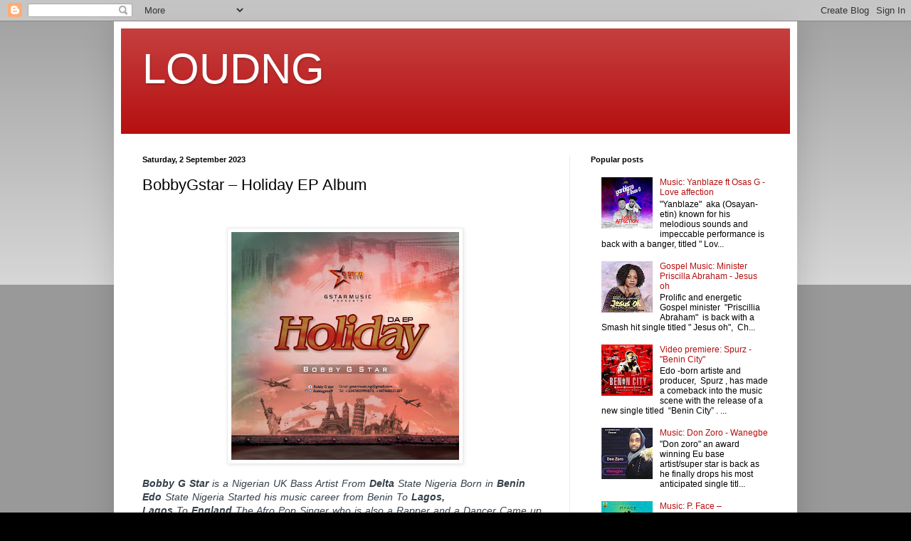

--- FILE ---
content_type: text/html; charset=utf-8
request_url: https://www.google.com/recaptcha/api2/aframe
body_size: 267
content:
<!DOCTYPE HTML><html><head><meta http-equiv="content-type" content="text/html; charset=UTF-8"></head><body><script nonce="x8rvCOVbLznczF6X1e-IWA">/** Anti-fraud and anti-abuse applications only. See google.com/recaptcha */ try{var clients={'sodar':'https://pagead2.googlesyndication.com/pagead/sodar?'};window.addEventListener("message",function(a){try{if(a.source===window.parent){var b=JSON.parse(a.data);var c=clients[b['id']];if(c){var d=document.createElement('img');d.src=c+b['params']+'&rc='+(localStorage.getItem("rc::a")?sessionStorage.getItem("rc::b"):"");window.document.body.appendChild(d);sessionStorage.setItem("rc::e",parseInt(sessionStorage.getItem("rc::e")||0)+1);localStorage.setItem("rc::h",'1769553833112');}}}catch(b){}});window.parent.postMessage("_grecaptcha_ready", "*");}catch(b){}</script></body></html>

--- FILE ---
content_type: text/javascript; charset=UTF-8
request_url: https://www.loudmp3.com.ng/feeds/posts/default?orderby=published&alt=json-in-script&callback=showlatestpostswiththumbs
body_size: 40395
content:
// API callback
showlatestpostswiththumbs({"version":"1.0","encoding":"UTF-8","feed":{"xmlns":"http://www.w3.org/2005/Atom","xmlns$openSearch":"http://a9.com/-/spec/opensearchrss/1.0/","xmlns$blogger":"http://schemas.google.com/blogger/2008","xmlns$georss":"http://www.georss.org/georss","xmlns$gd":"http://schemas.google.com/g/2005","xmlns$thr":"http://purl.org/syndication/thread/1.0","id":{"$t":"tag:blogger.com,1999:blog-4505302398821420028"},"updated":{"$t":"2026-01-27T09:37:52.058-08:00"},"category":[{"term":"NEWS"},{"term":"e-news"},{"term":"👌Latest Music"},{"term":"Entertainment news"},{"term":"MUSIC VIDEO"},{"term":"Business"},{"term":"nollywood"},{"term":"🔥 Gospel"},{"term":"Biography"},{"term":"latest nigerian news"},{"term":"nigeria"},{"term":"sport"},{"term":"EP"},{"term":"Ft"},{"term":"VIDEO"},{"term":"Amber rose"},{"term":"Breaking news"},{"term":"Davido"},{"term":"Gospel music"},{"term":"ICE PRINCE"},{"term":"International News"},{"term":"MIXTAPE"},{"term":"MUSIC ALBUM"},{"term":"entertainment"},{"term":"musicvideo"},{"term":"olamide"},{"term":"Cynthia Morgan"},{"term":"Dj mixtapes"},{"term":"PHYNO"},{"term":"Politics news"},{"term":"big mc"},{"term":"gide grey"},{"term":"APC"},{"term":"d'banj"},{"term":"don jazzy"},{"term":"president Jonathan"},{"term":"CHINKO EKUN"},{"term":"EFCC"},{"term":"Event"},{"term":"Gej"},{"term":"LAGOS"},{"term":"LIL KESH"},{"term":"Mhizta Skurz"},{"term":"REMINISCE"},{"term":"SKALES"},{"term":"Tony tu"},{"term":"erigga"},{"term":"kenye west"},{"term":"kim kardashian"},{"term":"movie"},{"term":"pdp"},{"term":"psquare"},{"term":"tonto dike"},{"term":"2FACE"},{"term":"Boko Haram Terrorist"},{"term":"Ebola"},{"term":"Huddah Monroe"},{"term":"Jennifer Lopez"},{"term":"Jim Iyke"},{"term":"Maheeda"},{"term":"Natty cutedude"},{"term":"REMIX"},{"term":"RUNTOWN"},{"term":"Rihanna"},{"term":"SEYI SHAY"},{"term":"Saudi Arabia"},{"term":"bayonce"},{"term":"born state"},{"term":"ericzy"},{"term":"icebeatz"},{"term":"muna ibiekwe"},{"term":"nicki minaj"},{"term":"nigerian Military"},{"term":"wizkid"},{"term":"🔥 Gospel Music"},{"term":"2face Idibia"},{"term":"ADDICTED"},{"term":"Abuja"},{"term":"Akwatik"},{"term":"Anambra state"},{"term":"BBA"},{"term":"Bobby G"},{"term":"Brazil"},{"term":"Burna Boy"},{"term":"C clear"},{"term":"CDQ"},{"term":"Chibest frisy"},{"term":"Chrisjayy"},{"term":"Clido"},{"term":"D'Banj's 10th Anniversary Event"},{"term":"D'banj's10TH year Anniversory"},{"term":"Danny Moore"},{"term":"Delta State"},{"term":"Dr sid"},{"term":"Dst"},{"term":"Emma Nyra"},{"term":"FIRE"},{"term":"FREE BEAT"},{"term":"Fred jd"},{"term":"Frizzy D"},{"term":"GBEMISOKE"},{"term":"GERMAN JUICE"},{"term":"Ghana"},{"term":"Gimme love"},{"term":"Glx"},{"term":"Gospel"},{"term":"Halima Abubakar"},{"term":"Indonesia"},{"term":"JAHBLESS"},{"term":"Jalingo"},{"term":"Jay Z"},{"term":"Khloe Kardashian"},{"term":"Latest Music"},{"term":"Linpac"},{"term":"M.I"},{"term":"MIRACLE"},{"term":"MR 2KAY"},{"term":"Major X"},{"term":"Manchester city"},{"term":"Mark benji"},{"term":"Miz Delight"},{"term":"Nigerian"},{"term":"Nollywood actress"},{"term":"PASUMA"},{"term":"PATORANKING"},{"term":"Real Madrid"},{"term":"SELEBOBO"},{"term":"SirErick"},{"term":"So Jaeded"},{"term":"Stan b"},{"term":"TERRY G"},{"term":"TRASH CAN EP"},{"term":"Tayo Faniran"},{"term":"Timaya"},{"term":"Tyga"},{"term":"VECTOR"},{"term":"VJ ADAMS"},{"term":"Weja"},{"term":"YUNG6IX"},{"term":"arsenal"},{"term":"asari Dokubo"},{"term":"aza"},{"term":"beyonce"},{"term":"big mc pro"},{"term":"complex-t"},{"term":"fashion"},{"term":"fliptyce"},{"term":"football"},{"term":"hollywood"},{"term":"inec"},{"term":"ini edo"},{"term":"kenya"},{"term":"keypoint"},{"term":"modeling"},{"term":"nigerian election 2015"},{"term":"nigerian music"},{"term":"nude pix"},{"term":"range rover"},{"term":"south africa"},{"term":"super eagles"},{"term":"tiwa savage"},{"term":"wiz khalifa"},{"term":"x"},{"term":"yemi alade"},{"term":"“Sweet Deborah”"},{"term":"\"African woman\""},{"term":"\"Ayo\""},{"term":"\"Shuga\""},{"term":"\"This Your Love\""},{"term":"$150"},{"term":"\u0026"},{"term":"'Fynaly'"},{"term":". Rasta CPT"},{"term":"000 Oscars dress"},{"term":"000 men"},{"term":"10 percent"},{"term":"10 year old"},{"term":"10 years anniversary"},{"term":"10yr old Nigerian girl accepted to study maths degree in the UK"},{"term":"2 face"},{"term":"2015 election in nigeria"},{"term":"2FACE \u0026 ANNIE"},{"term":"2SLEEK"},{"term":"2am"},{"term":"3 Nabbed Trading In Human Skulls"},{"term":"32 Year Old Girlfriend Olasunkanmi Ajala"},{"term":"320MW Egbin Power Plant"},{"term":"3rd mainland bridge"},{"term":"64 page e passport"},{"term":"69 MISSED CALLS"},{"term":"9ice Set To Marry"},{"term":"9ja latest"},{"term":"@stinoorhymes"},{"term":"ADAM"},{"term":"ADIM BAD"},{"term":"AFRICAN QUEEN REMIX"},{"term":"AJEBUTTER 22"},{"term":"ALEJO ORAN"},{"term":"ALL FIGURED OUT"},{"term":"AMEN"},{"term":"ANGEL T."},{"term":"APC LEADERS"},{"term":"AQ"},{"term":"ARA"},{"term":"AS E DEY GO"},{"term":"AWELE"},{"term":"AWON GOONS MI"},{"term":"AWWW"},{"term":"AYE YI A BAD"},{"term":"Abigail Barwuah's"},{"term":"Actress Chika Ike"},{"term":"Actress Eve Esin"},{"term":"Actress Halima Abubakar"},{"term":"Adazee"},{"term":"Afro candy"},{"term":"Ak - Falling for you"},{"term":"Ali Abaga -"},{"term":"Alicia Keys"},{"term":"Aliona Peter Okoye’s Daughter"},{"term":"All For You"},{"term":"Am a Hustler"},{"term":"Amber Heard"},{"term":"Amber Rose without underwear"},{"term":"Amber Rose's Sexiest Social Media Photos"},{"term":"Area 1"},{"term":"Aregbesola"},{"term":"Aregbesola winner"},{"term":"Australians"},{"term":"Author"},{"term":"Award"},{"term":"B BANKS"},{"term":"B-Kast"},{"term":"B-RED"},{"term":"B.T.S PHOTOS"},{"term":"BABY FRESH"},{"term":"BAD GIRL SPECIAL"},{"term":"BALLERTOSH"},{"term":"BBA Huddah Monroe pre-valentine photo"},{"term":"BE STRONG"},{"term":"BE WITH ME"},{"term":"BELIEVE"},{"term":"BEZ"},{"term":"BIANO SUMMERS"},{"term":"BIG MO"},{"term":"BIG SHEFF"},{"term":"BOOGIE"},{"term":"BTS Photos"},{"term":"Baby come to me"},{"term":"Baga recaptured from boko haram"},{"term":"Bankz"},{"term":"Beautiful Girl"},{"term":"Beevlingz"},{"term":"Beeyoung"},{"term":"Beyonce's dirty secrets during live performance"},{"term":"Big Zec"},{"term":"Birdman"},{"term":"Bkast"},{"term":"Blackq vheenom"},{"term":"Bless me"},{"term":"Blessings"},{"term":"Blinks"},{"term":"Blow my mind"},{"term":"Bobbi Kristina Brown"},{"term":"Bobbygstar. Holiday EP"},{"term":"Bobbygstar. run away"},{"term":"Boko Haram"},{"term":"Bonang Matheba"},{"term":"Bosnia Herzegovina"},{"term":"Bow Down"},{"term":"Bow wow"},{"term":"Branama Kitchen"},{"term":"Brazil world cup 2014"},{"term":"Brazilian"},{"term":"Breathtaking photos of Miss West Africa"},{"term":"British Citizen"},{"term":"Britney Spears sexy lingerie and swimwear collection"},{"term":"Britney spares"},{"term":"Buhari"},{"term":"Bujubating"},{"term":"Bulletproof"},{"term":"By His Grace"},{"term":"C\u0026J"},{"term":"CAF BAN Morocco"},{"term":"CATEGORY"},{"term":"CD KAH"},{"term":"CELEBRATION"},{"term":"CHAMPAGNE SHOWER"},{"term":"CHIDINMA"},{"term":"CHINEDU"},{"term":"CHORDRATIC BEATS"},{"term":"CHURCH MIND"},{"term":"COAL CITY CHICK"},{"term":"COBHAMS"},{"term":"COLLABO"},{"term":"COLLABO ft don jazzy"},{"term":"COVER"},{"term":"CQUENZ"},{"term":"Cameroon"},{"term":"Campus"},{"term":"Caribbean Girl"},{"term":"Check Out Best Celebrity Butts Of All Time"},{"term":"Chioma Akpotha"},{"term":"Chizbeat"},{"term":"Chris Brown's"},{"term":"Chris Brown’s"},{"term":"Chris Moris"},{"term":"Christ Embassy"},{"term":"Chuvano"},{"term":"Clarence Peters"},{"term":"Cnc"},{"term":"Coach Of The Century"},{"term":"Coblaze"},{"term":"Colabo"},{"term":"Comedian Klint Da Drunk"},{"term":"Complex T"},{"term":"Confirm"},{"term":"Consider"},{"term":"Cool blood"},{"term":"Correct"},{"term":"Cover Muse Magazine's"},{"term":"Cristiano Ronaldo"},{"term":"Cristiano Ronaldo Becomes 3rd highest goal scorer in Real Madrid history"},{"term":"Cristiano Ronaldo’s ex-girlfriend"},{"term":"D WAY SHE ROLL"},{"term":"D'Prince"},{"term":"D'bull"},{"term":"DA PIANO"},{"term":"DAMMY KRANE"},{"term":"DANAGOG"},{"term":"DANNBLIZ"},{"term":"DEBE CONFIRM"},{"term":"DEE MONEEY"},{"term":"DEM LAUGH WHEN YOU LAUGH"},{"term":"DHL Truck allegedly Kills Lasu Student"},{"term":"DI'JA"},{"term":"DIALECT"},{"term":"DIAMOND PLATNUMZ"},{"term":"DIFFERENT KIND OF WAR"},{"term":"DJ BAEZ"},{"term":"DJ CONSEQUENCE"},{"term":"DJ ENIMONEY"},{"term":"DJ KENTALKY"},{"term":"DJ MOREMUZIC"},{"term":"DJ OSAS"},{"term":"DJ SPINALL"},{"term":"DO THE RIGHT THING"},{"term":"DOCSIDE"},{"term":"DOMINO"},{"term":"DONJAZZY"},{"term":"DRE STICKS"},{"term":"Dapper"},{"term":"Denrele's Girlfriend"},{"term":"Dessy Carter"},{"term":"Dexterstefan"},{"term":"Dikky"},{"term":"DirectorTEAM"},{"term":"Divorce details"},{"term":"Dj Sawa"},{"term":"Dk"},{"term":"Don K"},{"term":"Don cliff"},{"term":"Don pedro"},{"term":"Dora Akunyili"},{"term":"Dr Dre Buys Mansion Worth $40M"},{"term":"Dr Sid \u0026 Simi Osomo's White Wedding"},{"term":"Dr. Ephraim\n Osagie Oviawe"},{"term":"Drug convict Daniel Enemuo"},{"term":"Duncan Mighty"},{"term":"D’banj’"},{"term":"E DON TEY"},{"term":"EFA"},{"term":"EFCC declares couple wanted"},{"term":"ELLO BAE"},{"term":"EMI NA RE"},{"term":"EMMY GEE"},{"term":"ENUGU"},{"term":"ENYIM"},{"term":"Ebola cure"},{"term":"Ebola news"},{"term":"Ebola vaccine"},{"term":"Edo Voice"},{"term":"Educator"},{"term":"EeDRIS ABDULKAREEM"},{"term":"Ehijator"},{"term":"Ehime"},{"term":"Ekanma"},{"term":"Ekele"},{"term":"Ekuro"},{"term":"Elated"},{"term":"Eloho"},{"term":"Emason"},{"term":"English Blunders"},{"term":"Enny Marley"},{"term":"Entrepreneur"},{"term":"Epa"},{"term":"Esther Okade"},{"term":"Ethel Nwobo"},{"term":"Etisalat\/Nigerian Idol For N200M"},{"term":"Eto’o’s Ex Girlfriend"},{"term":"Every promise"},{"term":"Everyday"},{"term":"FALL IN LOVE"},{"term":"FALZ"},{"term":"FERON"},{"term":"FG Reduces Petrol Pump Price"},{"term":"FIFA"},{"term":"FINALLY"},{"term":"FLAVOUR"},{"term":"FLOSS"},{"term":"FLOWSSICK"},{"term":"FOR YOU"},{"term":"FREDICA"},{"term":"FREESTYLE"},{"term":"Fact"},{"term":"Fally Ipupa"},{"term":"False Alarm Over Bomb scare in Abuja"},{"term":"Fame"},{"term":"Faruk"},{"term":"Feelings can't die"},{"term":"Fezzy"},{"term":"Filmmaker"},{"term":"Find seat"},{"term":"Florence Epee"},{"term":"Flowking Stone"},{"term":"Fome Abraham"},{"term":"For Me"},{"term":"Foreign Music"},{"term":"Fpack"},{"term":"Freeman Nwokeoma"},{"term":"Freestyle 2018"},{"term":"French Montana"},{"term":"From N97 To N87"},{"term":"G Bless"},{"term":"G-FRESH"},{"term":"G-West"},{"term":"G-ZIK"},{"term":"GABRIEL AFOLAYAN"},{"term":"GALAXY S6"},{"term":"GAPA"},{"term":"GBESE"},{"term":"GBONA"},{"term":"GET SOME MONEY"},{"term":"GON GON"},{"term":"GOSPELONDEBEATZ"},{"term":"GRAY JONES"},{"term":"GREETINGS"},{"term":"GT DA GUITARMAN"},{"term":"GZIK"},{"term":"Gbagbe 'E"},{"term":"Gcee Wah"},{"term":"Genesis Ali"},{"term":"George"},{"term":"German midfielder"},{"term":"Germany"},{"term":"Glo commercial"},{"term":"Go Down Low"},{"term":"God Never Fails"},{"term":"Gold Range Rover with plate number ‘666’"},{"term":"Golden Dairy"},{"term":"Goodluck Jonathan for president"},{"term":"Gossip"},{"term":"Gov Fashola"},{"term":"Gov Rochas Okorocha"},{"term":"Gov Rotimi Amaechi"},{"term":"Government now wants me dead Toka Gamaliel"},{"term":"Govnors private residence"},{"term":"Green Light"},{"term":"Greg N"},{"term":"Gsk"},{"term":"Guara guara"},{"term":"HERE TO STAY"},{"term":"HOLD ON"},{"term":"HOMMY CEJAY"},{"term":"Hangover"},{"term":"Happy Valentine's Day"},{"term":"Harrassed by Policemen in Enugu"},{"term":"Harvest"},{"term":"Higher Life"},{"term":"Hills"},{"term":"Hit Boyz"},{"term":"Hon"},{"term":"Hustle"},{"term":"I AM FOR REAL"},{"term":"IBERE"},{"term":"ICE PRINCE new look"},{"term":"ILLBLISS"},{"term":"ILeke"},{"term":"INK EDWARDS"},{"term":"INTERNATIONAL RAPPER"},{"term":"INTERNATIONAL VERSION"},{"term":"ISALEH"},{"term":"IYANYA"},{"term":"Ifeoma Okeke"},{"term":"Iggy Azalea"},{"term":"Imo State"},{"term":"Imoh Craig"},{"term":"Ini Edo Ebube Nwagbo Rukky Sanda hit the beach"},{"term":"Irina Shayk"},{"term":"Isibor"},{"term":"Iso"},{"term":"Iviedomwen"},{"term":"JAGA"},{"term":"JAMB QUESTION"},{"term":"JAY LANKY"},{"term":"JAYMO"},{"term":"JEMAPELLETOLU"},{"term":"JESSE JAGZ"},{"term":"JETHRO"},{"term":"JJC"},{"term":"JOE EL"},{"term":"JUST US TWO"},{"term":"Jackie Chan’s son released from prison"},{"term":"Jacky sula"},{"term":"Jahface"},{"term":"Jangolova"},{"term":"Jaramin Jackson"},{"term":"Jaycee"},{"term":"Jazzman Olofin"},{"term":"Jennifer Lopez closet"},{"term":"Jenobase"},{"term":"Jesus oh"},{"term":"Johnny Depp"},{"term":"Jokinz"},{"term":"Jose Mourinho"},{"term":"Joy"},{"term":"Jtunez"},{"term":"Julie baby"},{"term":"Julius Aghahowa"},{"term":"K-SMART"},{"term":"KATAPOT"},{"term":"KAY-S"},{"term":"KENNY WONDER"},{"term":"KEYS TO MY BEAMER"},{"term":"KILLERTUNES"},{"term":"KILOFA PACKAGING"},{"term":"KING JAY"},{"term":"KING ZAMIR"},{"term":"KISS DANIEL"},{"term":"KOBA"},{"term":"KOBOKO"},{"term":"KORRECT LOVE MIX"},{"term":"Kalipaz"},{"term":"Kaluzy"},{"term":"Kano bomb blast"},{"term":"Kanu Nwankwo’s Wife amara"},{"term":"Karruche Tran"},{"term":"Kbenzy"},{"term":"Kcee"},{"term":"Kendall Jenner"},{"term":"Khloe"},{"term":"Kim"},{"term":"Kim VS Khloe Kardashian"},{"term":"Koko Garri"},{"term":"Kolu Water"},{"term":"Kosowo"},{"term":"Kubwa"},{"term":"Kylie"},{"term":"L Black"},{"term":"L.A.X"},{"term":"LAGOS PROSTITUTE"},{"term":"LATINO"},{"term":"LAYLOW"},{"term":"LEKKI"},{"term":"LIBOMO"},{"term":"LIDA"},{"term":"LOVE IN DA AIR"},{"term":"LOVE ME BETTER"},{"term":"LOVE ME SO"},{"term":"LUIS SUAREZ"},{"term":"LYRIXX"},{"term":"Labata Sound Vol 2"},{"term":"Lamborghini"},{"term":"Late Actor Muna Obiekwe"},{"term":"Leg work"},{"term":"Legendary Doings EP"},{"term":"Leo J"},{"term":"Let It Tell Everything"},{"term":"Let em know"},{"term":"Lewis"},{"term":"Liberia"},{"term":"Lil’ Wayne"},{"term":"Long Time"},{"term":"Long life"},{"term":"Love affection"},{"term":"Love magazine"},{"term":"Love of my Life"},{"term":"Lupita Nyong’o"},{"term":"MAJOR BANGZ"},{"term":"MALEEK BERRY"},{"term":"MAY D"},{"term":"MC HAMMER DEM"},{"term":"MIG"},{"term":"MKO Abiola's Daughter"},{"term":"MMMG"},{"term":"MO EAZY"},{"term":"MORENIKE"},{"term":"MTN contract"},{"term":"MUGEEZ"},{"term":"MYSTRO"},{"term":"Made in China"},{"term":"Malega"},{"term":"Mallam Nasi El-rufai's son"},{"term":"Mariah Carey"},{"term":"Marie Calvert"},{"term":"Marvin"},{"term":"Mash up"},{"term":"Maxi"},{"term":"May Shua Finally Revealed Herself"},{"term":"Mbryo"},{"term":"MceeDon"},{"term":"Meet"},{"term":"Meet Erick Amos aka SirErick"},{"term":"Meet the woman who has slept with over 3"},{"term":"Mega King"},{"term":"Miami"},{"term":"Mighty J"},{"term":"Mike Manna"},{"term":"Mikel Obi"},{"term":"Minister Priscilla Abraham"},{"term":"Mohzix"},{"term":"Morocco Appeals against ban placed on the country by CAF"},{"term":"Mr"},{"term":"Mr Rex"},{"term":"Mr original"},{"term":"Mrs Okade"},{"term":"Music"},{"term":"My Love"},{"term":"Mzo Gee"},{"term":"N1billion fraud"},{"term":"NA WE"},{"term":"NAKUPENDA"},{"term":"NEW LOOK"},{"term":"NEW SOUND"},{"term":"NIYOLA"},{"term":"NO SEND YOU"},{"term":"NWAYI OMA"},{"term":"Na Money Be Man"},{"term":"Na You"},{"term":"Nation and Leadership newspapers confiscated By Soldiers"},{"term":"Natty c"},{"term":"Ndembala"},{"term":"Need Me"},{"term":"Ngozi Chukwumo"},{"term":"Nick cannon"},{"term":"Nicki Minaj Hits The Club With Meek Mill"},{"term":"Nigerian Censor Board"},{"term":"Nigerian girls hustling in Italy narrates experience"},{"term":"Nigeria’s Elections  2015"},{"term":"No One Else"},{"term":"No Time ft. fireboy DML"},{"term":"No time"},{"term":"Nollywood actor"},{"term":"Nollywood actor Ernest Obi"},{"term":"North West"},{"term":"Number one maga"},{"term":"Nvc"},{"term":"O WUNMI"},{"term":"OBI IS NOW A MAN"},{"term":"OFFICIAL VERSION"},{"term":"OJB JEZREEL"},{"term":"OLOLUFE"},{"term":"OLUWASEUN"},{"term":"OMOKOH JESSY"},{"term":"ONE TRUE LOVE"},{"term":"ONLY YOU"},{"term":"ORITSE FEMI"},{"term":"OTHER SIDE OF EXISTENCE"},{"term":"OVERLOAD"},{"term":"OWO NI KOKO"},{"term":"Obafemi Martin's BabyMama"},{"term":"Obasanjo"},{"term":"Obasanjo publicly rip out his PDP membership card"},{"term":"Ochiedike Dialysis and Diagnostic Centre"},{"term":"Odara"},{"term":"Ohoghobi Dance"},{"term":"Okonji-Iweala Begs Super Eagles"},{"term":"Old Papa Government"},{"term":"Oluwa Bless me"},{"term":"Oluwa Standard"},{"term":"Omalicha Eco"},{"term":"Omisore"},{"term":"Omo Bendel Remix"},{"term":"Omonefe"},{"term":"On fire"},{"term":"One Boot"},{"term":"One of All Kind"},{"term":"OneTouch"},{"term":"Onomi"},{"term":"Osas G"},{"term":"Oscars"},{"term":"Otitodilichukwu"},{"term":"Oya shi Google"},{"term":"P FIZZY"},{"term":"P. Face"},{"term":"P.Face  Count Your Blessing"},{"term":"PDP RALLY"},{"term":"PEPENAZI"},{"term":"PFIZZY"},{"term":"PHAZEHOP"},{"term":"PHCN"},{"term":"PHEROWSHUZ"},{"term":"PHOTO"},{"term":"PLANTASHUN BOIZ"},{"term":"POLITICS"},{"term":"POSLY TD"},{"term":"PRINCE JAY"},{"term":"PROSAMPLING 101"},{"term":"PRYSE"},{"term":"PUFFY TEE"},{"term":"PUSSKA"},{"term":"Party Rider"},{"term":"Party don start"},{"term":"Pastor Adeboye"},{"term":"Patience Jonathan’s"},{"term":"Paul \u0026 Jude Okoye"},{"term":"Paul Play"},{"term":"Paul okade"},{"term":"Peter"},{"term":"Phases"},{"term":"Photos"},{"term":"Photos: PSquare"},{"term":"Pictures of Mo’Cheddah"},{"term":"Play Me"},{"term":"Plenty Love"},{"term":"Politices"},{"term":"Pompayrhymes"},{"term":"Porsha Williams from RHOA"},{"term":"Portugal"},{"term":"Pose"},{"term":"Power Freestyle"},{"term":"Praise Him"},{"term":"President Robert Mugabe"},{"term":"Prince Alwaleed bin Talal’s private jet"},{"term":"Prod By. Big mc)"},{"term":"Profbeat"},{"term":"Profile of"},{"term":"Push work"},{"term":"QDOT"},{"term":"QUESTION"},{"term":"Queen Latifah"},{"term":"R2BEES"},{"term":"RAINBOW COVER"},{"term":"RAPE"},{"term":"RAYCE"},{"term":"READY TO DANCE"},{"term":"REAL NIGGA"},{"term":"REAL TALK"},{"term":"REEKADO BANKS"},{"term":"REFIX"},{"term":"REMEMBER"},{"term":"ROCKSTAR"},{"term":"RUFFCOIN"},{"term":"Rapper AKA"},{"term":"Reading FC"},{"term":"Real Feezy"},{"term":"Reason -"},{"term":"Record labels"},{"term":"Rere"},{"term":"Rihanna exposes more skin"},{"term":"Rivers State"},{"term":"Rockbully"},{"term":"Rohki P"},{"term":"Roko"},{"term":"S - je cool"},{"term":"SAMSUNG"},{"term":"SAVE THE LAST DANCE"},{"term":"SBM"},{"term":"SD"},{"term":"SERIKI"},{"term":"SHATTA WALE"},{"term":"SHAY JONES"},{"term":"SHI SHI"},{"term":"SHINE UR EYES"},{"term":"SHOLA"},{"term":"SHUTTIN IT DOWN"},{"term":"SIMI"},{"term":"SNIPPSY"},{"term":"SOLIDSTAR"},{"term":"SOUND SULTAN"},{"term":"SPLASH"},{"term":"STORMREX"},{"term":"SUGAR RUSH"},{"term":"SYMBAH"},{"term":"Sample"},{"term":"Sanusi"},{"term":"Sanusi Lamido Sanusi"},{"term":"Sarkodie"},{"term":"Sauce"},{"term":"Sen Dr ifeanyi okowa"},{"term":"Sexy Photos"},{"term":"Seyi Salvador"},{"term":"Shaku"},{"term":"Shapzzy"},{"term":"Shares A Throwback Bikini Photo From 'kim"},{"term":"Shizzi"},{"term":"Show me love"},{"term":"Sikuba"},{"term":"Simi Osomo's Traditional Wedding"},{"term":"Singer kefee"},{"term":"Single Nigerian Female Celebrities \u0026 Entertainers"},{"term":"Skymax"},{"term":"Slimflow"},{"term":"Slow Dance"},{"term":"Smithzer"},{"term":"Sofia Vergara"},{"term":"Solange"},{"term":"Something"},{"term":"Stella damascus"},{"term":"Stephanie Linus"},{"term":"Stephen keshi"},{"term":"Stino Rhymes"},{"term":"Supaslim"},{"term":"Super story"},{"term":"Superior"},{"term":"Swizz Beatz"},{"term":"TAKE U HOME"},{"term":"TEKNO"},{"term":"TEMISAN"},{"term":"TERRY G PART 2"},{"term":"THE MATTER"},{"term":"THE REAL MVP"},{"term":"THIS YEAR"},{"term":"TIDINZ"},{"term":"TIPSY"},{"term":"TOBY GREY"},{"term":"TOLU"},{"term":"TONIGHT"},{"term":"TeeboyNoni"},{"term":"Tete"},{"term":"The BRNC Cypher 2017"},{"term":"The Emir Of Kano Is Dead"},{"term":"The GOLD ISSUE"},{"term":"The Location"},{"term":"Thierry Henry"},{"term":"Thierry Henry Takes up coaching role at Arsenal"},{"term":"Throwback Photo"},{"term":"Tim"},{"term":"Tiwa"},{"term":"TjacZ Austen"},{"term":"Toka Gamaliel"},{"term":"Toni Kroos"},{"term":"Top Ten Military Powers"},{"term":"Toronto"},{"term":"Treat others"},{"term":"Trevor Wilkinson"},{"term":"Turn by Turn"},{"term":"Tywa Adrian - Ma Baby"},{"term":"U CAN GET IT"},{"term":"U.cee . Beautiful"},{"term":"UAE"},{"term":"UNE"},{"term":"UNILAG Students"},{"term":"Ughelli North LGA of Delta State"},{"term":"Umanu Elijah"},{"term":"Unit 6 of 1"},{"term":"VICTOR A.D"},{"term":"VIKTOH"},{"term":"VILDEE"},{"term":"VOL 2"},{"term":"Valentine's Day"},{"term":"Vanity Fair"},{"term":"Veron"},{"term":"Vex"},{"term":"Victoria Kimani"},{"term":"Vote Not Fight"},{"term":"WALK WITH ME"},{"term":"WD"},{"term":"WIZZYPRO"},{"term":"WOJU REMIX"},{"term":"Walexy"},{"term":"Wande Coal"},{"term":"We made it"},{"term":"Weah"},{"term":"Wear A C-string"},{"term":"Wheezper"},{"term":"Where would i be"},{"term":"Wilson wise"},{"term":"Woman Hides Late Brother’s Skeleton In Wardrobe"},{"term":"Wonder"},{"term":"Wonderful God"},{"term":"World Cup match"},{"term":"X BUSTA"},{"term":"XW"},{"term":"YOKO"},{"term":"YOUNG X"},{"term":"YOUR LOVER"},{"term":"YOUR WAYS"},{"term":"YUNG BADOO"},{"term":"YUNG HANZ"},{"term":"Yakubu Aiyegbeni"},{"term":"Yanblaze"},{"term":"Yk"},{"term":"Young B"},{"term":"Yung cliff"},{"term":"Yvonne jegede"},{"term":"Yvonne okoro"},{"term":"ZINABU"},{"term":"ZORO"},{"term":"Zimbabwe’s President Robert Mugabe falls on the red carpet"},{"term":"accolades"},{"term":"actress"},{"term":"actress uche ogbodo"},{"term":"adamawa state"},{"term":"admiral Nyako"},{"term":"aftermath recored"},{"term":"aka"},{"term":"akon"},{"term":"alexandra wang's fashion show"},{"term":"aliko dangote"},{"term":"alinko Dangote"},{"term":"amaka"},{"term":"amsterdam"},{"term":"anna banner"},{"term":"armed rubbers"},{"term":"ascension"},{"term":"assult"},{"term":"baba j"},{"term":"baby north"},{"term":"bakatti"},{"term":"balelsa women burnt to death"},{"term":"balling"},{"term":"bankers"},{"term":"benin city"},{"term":"bet awards"},{"term":"bigmc pro"},{"term":"bikini"},{"term":"billionaire businessman Tony Elumelu"},{"term":"bizarre photo"},{"term":"bkast falsely accused"},{"term":"blessing"},{"term":"boo for life"},{"term":"boobs"},{"term":"brazillian girl causes havoc"},{"term":"bridegroom dies in his way to church"},{"term":"brown IDEYE"},{"term":"burial ceremony"},{"term":"c string underwear"},{"term":"cant stop me"},{"term":"car accident"},{"term":"car crash"},{"term":"chelsea fc"},{"term":"chi chi"},{"term":"chioma akpota"},{"term":"chris brown"},{"term":"church"},{"term":"concur"},{"term":"d marvins"},{"term":"d prince"},{"term":"dance"},{"term":"darling jesus"},{"term":"delta state sea creature"},{"term":"disabled fans"},{"term":"divorce"},{"term":"diye diye"},{"term":"dollar"},{"term":"don zoro"},{"term":"dr dre"},{"term":"drake."},{"term":"easy cross"},{"term":"egypt football league"},{"term":"ekaiete"},{"term":"electrocuted PHCN staff"},{"term":"elvis prime"},{"term":"ember of Kano"},{"term":"emier of kano and family"},{"term":"enemy of progress"},{"term":"eniggi"},{"term":"esan bad guy"},{"term":"ethiopia"},{"term":"fake commissioner of Police"},{"term":"faze"},{"term":"feeling the nigga"},{"term":"fifa ranking"},{"term":"follow me"},{"term":"foreign movie"},{"term":"fraud"},{"term":"gbegba"},{"term":"ghala chicken sausage roll"},{"term":"go down"},{"term":"gombe state"},{"term":"good vibe"},{"term":"grace"},{"term":"headless body found in lagos"},{"term":"heartbeatboy"},{"term":"homosexual"},{"term":"hustle pay"},{"term":"i love ypu baby"},{"term":"i was falsely accused by the police -Bkast"},{"term":"ifeoma"},{"term":"inside a night club in Lagos in 1959. lagos Nigeria"},{"term":"je owo"},{"term":"jeans"},{"term":"john kerry"},{"term":"jump"},{"term":"kaduna"},{"term":"kastina"},{"term":"kefee"},{"term":"kidney failure"},{"term":"killings"},{"term":"kloe kardashian"},{"term":"lace"},{"term":"lagoon"},{"term":"lagos nigeria"},{"term":"lagos state"},{"term":"lax"},{"term":"legendary Mayor"},{"term":"life Na Jeje"},{"term":"linseygodfrey"},{"term":"love"},{"term":"madonna"},{"term":"maiduguri"},{"term":"maima"},{"term":"makes"},{"term":"malawi"},{"term":"mark feehily"},{"term":"marvins"},{"term":"me and you"},{"term":"meek mill"},{"term":"milly"},{"term":"miss west africa"},{"term":"moon light"},{"term":"morocco"},{"term":"mother sells 17 years old daughters baby"},{"term":"movie - 50 Shades of Grey"},{"term":"mr simple"},{"term":"mumu"},{"term":"naming ceremony of olamide’s Son"},{"term":"naomi campbell"},{"term":"national theater lagos"},{"term":"naya"},{"term":"new york"},{"term":"news Zimbabwe"},{"term":"nigerian girls in italy"},{"term":"nigerian news"},{"term":"nigerians"},{"term":"nikki minaj"},{"term":"no look face"},{"term":"oba of benin"},{"term":"oh baby"},{"term":"ohbfollow me"},{"term":"olamide YBNL"},{"term":"omotola"},{"term":"omotola at 37"},{"term":"ona bia"},{"term":"ore"},{"term":"osun state 2014 election"},{"term":"p square"},{"term":"paparazzi"},{"term":"pastor Anita"},{"term":"pastor Chris"},{"term":"pastor forced to marry dead lady"},{"term":"pastor itua ighodalo"},{"term":"photo of the day"},{"term":"police"},{"term":"political activist"},{"term":"porn star"},{"term":"prod by big mc"},{"term":"prostitution in italy"},{"term":"proud"},{"term":"redeemed christian church of God"},{"term":"request"},{"term":"revealing chainmail dress"},{"term":"rita dominic"},{"term":"rukky sanda"},{"term":"sasha fiace"},{"term":"shine"},{"term":"shugar rush"},{"term":"shunn bebe"},{"term":"sinach"},{"term":"slow rush"},{"term":"snoop dog"},{"term":"somebody"},{"term":"sports"},{"term":"spurz"},{"term":"story of my life"},{"term":"strip club"},{"term":"suicide bomber"},{"term":"superstar"},{"term":"technology"},{"term":"the will of the father"},{"term":"timaya concur cover"},{"term":"toke makinwa"},{"term":"tomorrow carry belle"},{"term":"tourism"},{"term":"travel and tour"},{"term":"traveling to uae"},{"term":"turn me on"},{"term":"twin sissters who got married to the sam man"},{"term":"u re Worthy"},{"term":"unprotected sex"},{"term":"us president"},{"term":"us secretary of state"},{"term":"usa"},{"term":"uvbi"},{"term":"victor moses"},{"term":"video shoot"},{"term":"vivica fox"},{"term":"wanegbe"},{"term":"westlife"},{"term":"whatsapp"},{"term":"wilfred bony"},{"term":"winning"},{"term":"wizkid's 24th birthday"},{"term":"work shop"},{"term":"world cup"},{"term":"x man"},{"term":"x rated pix"},{"term":"yemi alade's hacked twitter account"},{"term":"yobo"},{"term":"yokoto"},{"term":"‘Mia Khalifa’"},{"term":"“Omo Ayee”"},{"term":"🔥 Very Hot Video"}],"title":{"type":"text","$t":"LOUDNG"},"subtitle":{"type":"html","$t":""},"link":[{"rel":"http://schemas.google.com/g/2005#feed","type":"application/atom+xml","href":"https:\/\/www.loudmp3.com.ng\/feeds\/posts\/default"},{"rel":"self","type":"application/atom+xml","href":"https:\/\/www.blogger.com\/feeds\/4505302398821420028\/posts\/default?alt=json-in-script\u0026orderby=published"},{"rel":"alternate","type":"text/html","href":"https:\/\/www.loudmp3.com.ng\/"},{"rel":"hub","href":"http://pubsubhubbub.appspot.com/"},{"rel":"next","type":"application/atom+xml","href":"https:\/\/www.blogger.com\/feeds\/4505302398821420028\/posts\/default?alt=json-in-script\u0026start-index=26\u0026max-results=25\u0026orderby=published"}],"author":[{"name":{"$t":"naijagrip"},"uri":{"$t":"http:\/\/www.blogger.com\/profile\/07175109865603760237"},"email":{"$t":"noreply@blogger.com"},"gd$image":{"rel":"http://schemas.google.com/g/2005#thumbnail","width":"16","height":"16","src":"https:\/\/img1.blogblog.com\/img\/b16-rounded.gif"}}],"generator":{"version":"7.00","uri":"http://www.blogger.com","$t":"Blogger"},"openSearch$totalResults":{"$t":"1082"},"openSearch$startIndex":{"$t":"1"},"openSearch$itemsPerPage":{"$t":"25"},"entry":[{"id":{"$t":"tag:blogger.com,1999:blog-4505302398821420028.post-889247867150918702"},"published":{"$t":"2026-01-27T09:37:50.333-08:00"},"updated":{"$t":"2026-01-27T09:37:52.057-08:00"},"title":{"type":"text","$t":"Jessenation – Superman"},"content":{"type":"html","$t":"\u003Cdiv class=\"separator\"\u003E\u003Ca href=\"https:\/\/blogger.googleusercontent.com\/img\/a\/AVvXsEh3AhLik1YjVFV_yOhHkwM0uHZy0zCvg3d-s44sOrCX7QGCnmRNQqxoFh8XhiBAaXg87qtUkBtg9jxe1ATiG3YdDPHozhTG5yG3gkmXQb7gu0qk257STJDXaGtAgKjA6qU5-yMO4dL7N61tVLu_e7WR2R7rcKzuwHzbf5GfpO-d7YwOYbn28DQSUQMqpKqj\" imageanchor=\"1\"\u003E\u003Cimg border=\"0\" src=\"https:\/\/blogger.googleusercontent.com\/img\/a\/AVvXsEh3AhLik1YjVFV_yOhHkwM0uHZy0zCvg3d-s44sOrCX7QGCnmRNQqxoFh8XhiBAaXg87qtUkBtg9jxe1ATiG3YdDPHozhTG5yG3gkmXQb7gu0qk257STJDXaGtAgKjA6qU5-yMO4dL7N61tVLu_e7WR2R7rcKzuwHzbf5GfpO-d7YwOYbn28DQSUQMqpKqj\" width=\"400\"\u003E\u003C\/a\u003E\u003C\/div\u003EAmerican based Afrobeats artist Jessenation returns with a brand new single titled “Superman,” a smooth, upbeat record that celebrates real love that is consistent, protective, and intentional. On Superman, Jessenation blends catchy melodies with warm Afrobeats rhythms to highlight men who show up for their partners in meaningful, everyday ways. Rather than portraying perfection, the song focuses on presence, commitment, and loving with purpose.\u003Cp\u003E\u003C\/p\u003E\u003Cp\u003E“I made this for the men who really try,” says Jessenation. “The ones who don’t talk too much, just show up, stay solid, and love right.” Built for repeat listens, Superman carries an easygoing yet confident vibe, making it perfect for cruising,\u003Cbr\u003Ehanging out, or reflecting on love. The record marks another step forward in Jessenation’s evolving sound as he continues to connect with listeners through honest, feel good music that resonates.\u003C\/p\u003E\u003Cp\u003E\u003Ca href=\"https:\/\/onerpm.link\/super_man?utm_source=ig\u0026amp;utm_medium=social\u0026amp;utm_content=link_in_bio\u0026amp;fbclid=PAdGRleAPkb89leHRuA2FlbQIxMQBzcnRjBmFwcF9pZA8xMjQwMjQ1NzQyODc0MTQAAacLsWTHqMBIqVEnvPU7Ey6DL91VpcImXBJkeS5AD0At2VZCpcj_egfXH80sHw_aem_ST-meO6X8bHeviLSl1Dm_w\"\u003E“\u003Cb\u003ESuperman” is out now on all major streaming platforms.\u003C\/b\u003E\u003C\/a\u003E\u003C\/p\u003E\u003Cp\u003EFans are encouraged to follow Jessenation on social media for updates, exclusive content, and upcoming releases.\u003C\/p\u003E\u003Cdiv class=\"google-auto-placed\"\u003E\u003Cins data-ad-format=\"auto\" class=\"adsbygoogle adsbygoogle-noablate\" data-ad-client=\"ca-pub-4261462996191387\" data-adsbygoogle-status=\"done\" data-ad-status=\"unfilled\"\u003E\u003Cdiv id=\"aswift_3_host\"\u003E\u003Ciframe id=\"aswift_3\" name=\"aswift_3\" sandbox=\"allow-forms allow-popups allow-popups-to-escape-sandbox allow-same-origin allow-scripts allow-top-navigation-by-user-activation\" width=\"412\" height=\"0\" frameborder=\"0\" marginwidth=\"0\" marginheight=\"0\" vspace=\"0\" hspace=\"0\" allowtransparency=\"true\" scrolling=\"no\" allow=\"attribution-reporting; run-ad-auction\" src=\"https:\/\/googleads.g.doubleclick.net\/pagead\/ads?gdpr=0\u0026amp;client=ca-pub-4261462996191387\u0026amp;output=html\u0026amp;h=280\u0026amp;adk=2236516419\u0026amp;adf=4180454745\u0026amp;pi=t.aa~a.406020890~rp.1\u0026amp;w=412\u0026amp;fwrn=7\u0026amp;fwrnh=100\u0026amp;lmt=1769534950\u0026amp;rafmt=1\u0026amp;to=qs\u0026amp;pwprc=6308553272\u0026amp;format=412x280\u0026amp;url=https%3A%2F%2Fwww.reportnaija.ng%2F2026%2F01%2Fjessenation-superman.html%3Fm%3D1\u0026amp;host=ca-host-pub-1556223355139109\u0026amp;fwr=0\u0026amp;pra=3\u0026amp;rpe=1\u0026amp;resp_fmts=3\u0026amp;sfro=1\u0026amp;aieuf=1\u0026amp;aicrs=1\u0026amp;fa=40\u0026amp;uach=[base64]..\u0026amp;abgtt=6\u0026amp;dt=1769534971457\u0026amp;bpp=7\u0026amp;bdt=2694\u0026amp;idt=-M\u0026amp;shv=r20260123\u0026amp;mjsv=m202601210101\u0026amp;ptt=9\u0026amp;saldr=aa\u0026amp;abxe=1\u0026amp;cookie=ID%3D72f3315af2f5a4c4%3AT%3D1739374682%3ART%3D1769523737%3AS%3DALNI_MbCXrhU03yIXSTPop5_IOXNOqdifA\u0026amp;gpic=UID%3D00000fe54ae1e894%3AT%3D1739374682%3ART%3D1769523737%3AS%3DALNI_MZV-snxX0tLd2EybGAo5Gk1vdR9-Q\u0026amp;eo_id_str=ID%3Dd4f62d9ea8788767%3AT%3D1769522766%3ART%3D1769523737%3AS%3DAA-AfjaEWDCSvi8zux15TxSzQau5\u0026amp;prev_fmts=0x0%2C462x462%2C412x280\u0026amp;nras=4\u0026amp;correlator=2526423385760\u0026amp;frm=20\u0026amp;pv=1\u0026amp;u_tz=60\u0026amp;u_his=2\u0026amp;u_h=1027\u0026amp;u_w=463\u0026amp;u_ah=1027\u0026amp;u_aw=463\u0026amp;u_cd=24\u0026amp;u_sd=2.338\u0026amp;dmc=8\u0026amp;adx=25\u0026amp;ady=2131\u0026amp;biw=462\u0026amp;bih=883\u0026amp;scr_x=0\u0026amp;scr_y=0\u0026amp;eid=31096209%2C95378425%2C95381972%2C95344789%2C95381208\u0026amp;oid=2\u0026amp;pvsid=6027608325886399\u0026amp;tmod=1998236160\u0026amp;uas=0\u0026amp;nvt=1\u0026amp;fc=1920\u0026amp;brdim=0%2C0%2C0%2C0%2C463%2C0%2C463%2C884%2C462%2C883\u0026amp;vis=2\u0026amp;rsz=%7C%7Cs%7C\u0026amp;abl=NS\u0026amp;fu=128\u0026amp;bc=31\u0026amp;bz=1\u0026amp;pgls=CAA.\u0026amp;bisch=1\u0026amp;blev=0.86\u0026amp;ifi=4\u0026amp;uci=a!4\u0026amp;btvi=2\u0026amp;fsb=1\u0026amp;dtd=1070\" data-google-container-id=\"a!4\" tabindex=\"0\" title=\"Advertisement\" aria-label=\"Advertisement\" data-load-complete=\"true\" data-google-query-id=\"CPv0gLyfrJIDFZ6L_QcdOt8DjA\"\u003E\u003C\/iframe\u003E\u003C\/div\u003E\u003C\/ins\u003E\u003C\/div\u003E\u003Cp\u003EAbout Jessenation\u003Cbr\u003EJessenation is an American based Afrobeats artist known for blending infectious rhythms with relatable storytelling. His music lives at the intersection of confidence and emotion, records you can dance to while still feeling the message. He is known for standout releases such as Fire Party, Fine Lady, Fever featuring BOC Madaki, Redemption featuring Jesse Jagz, and Cold Summer featuring Magnito\u003C\/p\u003E"},"link":[{"rel":"replies","type":"application/atom+xml","href":"https:\/\/www.loudmp3.com.ng\/feeds\/889247867150918702\/comments\/default","title":"Post Comments"},{"rel":"replies","type":"text/html","href":"https:\/\/www.loudmp3.com.ng\/2026\/01\/jessenation-superman.html#comment-form","title":"0 Comments"},{"rel":"edit","type":"application/atom+xml","href":"https:\/\/www.blogger.com\/feeds\/4505302398821420028\/posts\/default\/889247867150918702"},{"rel":"self","type":"application/atom+xml","href":"https:\/\/www.blogger.com\/feeds\/4505302398821420028\/posts\/default\/889247867150918702"},{"rel":"alternate","type":"text/html","href":"https:\/\/www.loudmp3.com.ng\/2026\/01\/jessenation-superman.html","title":"Jessenation – Superman"}],"author":[{"name":{"$t":"Unknown"},"email":{"$t":"noreply@blogger.com"},"gd$image":{"rel":"http://schemas.google.com/g/2005#thumbnail","width":"16","height":"16","src":"https:\/\/img1.blogblog.com\/img\/b16-rounded.gif"}}],"media$thumbnail":{"xmlns$media":"http://search.yahoo.com/mrss/","url":"https:\/\/blogger.googleusercontent.com\/img\/a\/AVvXsEh3AhLik1YjVFV_yOhHkwM0uHZy0zCvg3d-s44sOrCX7QGCnmRNQqxoFh8XhiBAaXg87qtUkBtg9jxe1ATiG3YdDPHozhTG5yG3gkmXQb7gu0qk257STJDXaGtAgKjA6qU5-yMO4dL7N61tVLu_e7WR2R7rcKzuwHzbf5GfpO-d7YwOYbn28DQSUQMqpKqj=s72-c","height":"72","width":"72"},"thr$total":{"$t":"0"}},{"id":{"$t":"tag:blogger.com,1999:blog-4505302398821420028.post-2124498071564066895"},"published":{"$t":"2026-01-24T14:14:07.974-08:00"},"updated":{"$t":"2026-01-24T14:14:43.842-08:00"},"category":[{"scheme":"http://www.blogger.com/atom/ns#","term":"Entertainment news"}],"title":{"type":"text","$t":"The Rise of BigLight: Unpacking the Success of 'Paracetamol'"},"content":{"type":"html","$t":"\u003Cp\u003E\u0026nbsp;\u003C\/p\u003E\u003Cdiv dir=\"auto\"\u003E\u003Cimg alt=\"\" class=\"alignnone size-medium wp-image-30781\" height=\"320\" src=\"https:\/\/1steleven9jatv.com\/wp-content\/uploads\/2026\/01\/The-Rise-of-BigLight-Unpacking-the-Success-of-Paracetamol-320x320.jpg\" width=\"320\" \/\u003E\u003C\/div\u003E\u003Cdiv dir=\"auto\"\u003EWisdom Emmanuel, professionally known as BigLight, is a Nigerian singer, songwriter, and video director from Abia State, Nigeria, born on October 10, 1999. A multifaceted creative, BigLight represents a new generation of Afrobeat artists who blend sound, visuals, and storytelling into a cohesive artistic identity.\u003C\/div\u003E\u003Cdiv dir=\"auto\"\u003EHe gained early recognition with his debut release, “Paracetamol and Dopamine,” a record that introduced his emotionally charged style and positioned him as an emerging voice within the Afrobeat music scene. The song stood out for its relatable themes, smooth delivery, and melodic depth, earning attention from listeners drawn to music that speaks honestly to everyday experiences.\u003C\/div\u003E\u003Cdiv dir=\"auto\"\u003EBorn and raised in Abia State, BigLight’s artistry is deeply rooted in his environment and lived realities. His music reflects personal journeys, street wisdom, love, ambition, and resilience—elements that resonate strongly with young audiences. Drawing inspiration from his cultural background and life experiences, he infuses vibrant melodies with heartfelt lyrics, creating songs that are both catchy and emotionally engaging.\u003C\/div\u003E\u003Cdiv dir=\"auto\"\u003E\u0026nbsp;\u003C\/div\u003E\u003Cdiv dir=\"auto\"\u003E\u0026nbsp;\u003C\/div\u003E\u003Cdiv dir=\"auto\"\u003E\u003Cimg alt=\"\" class=\"alignnone size-medium wp-image-30782\" height=\"320\" src=\"https:\/\/1steleven9jatv.com\/wp-content\/uploads\/2026\/01\/IMG-20251227-WA0023-240x320.jpg\" width=\"240\" \/\u003E\u003C\/div\u003E\u003Cdiv dir=\"auto\"\u003E\u0026nbsp;\u003C\/div\u003E\u003Cdiv dir=\"auto\"\u003EBeyond music, BigLight’s skill as a video director gives him a unique creative edge, allowing him to visually interpret his sound with clarity and intention. This dual talent strengthens his brand, enabling him to maintain artistic control while crafting compelling visuals that complement his musical message.\u003C\/div\u003E\u003Cdiv dir=\"auto\"\u003EWith a growing catalog and a clear artistic vision, BigLight continues to evolve as a creative force, steadily building his presence in the Afrobeat landscape while staying true to his roots and storytelling essence.\u003C\/div\u003E\u003Cdiv\u003E\u0026nbsp;\u003C\/div\u003E\u003Cdiv\u003E\u0026nbsp;\u003C\/div\u003E\u003Cdiv\u003E\u0026nbsp;\u003C\/div\u003E\u003Cdiv\u003E\u0026nbsp;\u003C\/div\u003E\u003Cdiv\u003E\u0026nbsp;\u003C\/div\u003E\u003Cdiv\u003E\u0026nbsp;\u003C\/div\u003E\u003Cdiv\u003E\u003Ca href=\"https:\/\/hyperfollow.com\/biglight0\"\u003EBUY\/STREAM HERE\u003C\/a\u003E\u003C\/div\u003E"},"link":[{"rel":"replies","type":"application/atom+xml","href":"https:\/\/www.loudmp3.com.ng\/feeds\/2124498071564066895\/comments\/default","title":"Post Comments"},{"rel":"replies","type":"text/html","href":"https:\/\/www.loudmp3.com.ng\/2026\/01\/the-rise-of-biglight-unpacking-success.html#comment-form","title":"0 Comments"},{"rel":"edit","type":"application/atom+xml","href":"https:\/\/www.blogger.com\/feeds\/4505302398821420028\/posts\/default\/2124498071564066895"},{"rel":"self","type":"application/atom+xml","href":"https:\/\/www.blogger.com\/feeds\/4505302398821420028\/posts\/default\/2124498071564066895"},{"rel":"alternate","type":"text/html","href":"https:\/\/www.loudmp3.com.ng\/2026\/01\/the-rise-of-biglight-unpacking-success.html","title":"The Rise of BigLight: Unpacking the Success of 'Paracetamol'"}],"author":[{"name":{"$t":"JTwarrior"},"uri":{"$t":"http:\/\/www.blogger.com\/profile\/17004668285642077725"},"email":{"$t":"noreply@blogger.com"},"gd$image":{"rel":"http://schemas.google.com/g/2005#thumbnail","width":"16","height":"16","src":"https:\/\/img1.blogblog.com\/img\/b16-rounded.gif"}}],"thr$total":{"$t":"0"}},{"id":{"$t":"tag:blogger.com,1999:blog-4505302398821420028.post-7017338907154937019"},"published":{"$t":"2026-01-17T23:26:00.000-08:00"},"updated":{"$t":"2026-01-17T23:26:16.518-08:00"},"category":[{"scheme":"http://www.blogger.com/atom/ns#","term":"Gospel music"}],"title":{"type":"text","$t":"MUSIC: Abimbola Funke Ft. Evang. Funmi Aragbaye - IRO AYO"},"content":{"type":"html","$t":"\u003Cp\u003E\u0026nbsp;\u003C\/p\u003E\u003Cp\u003E\u003Cimg alt=\"\" class=\"alignnone size-medium wp-image-30679\" height=\"320\" src=\"https:\/\/1steleven9jatv.com\/wp-content\/uploads\/2026\/01\/Abimbola-Funke-Art-320x320.jpg\" width=\"320\" \/\u003E\u003C\/p\u003E\u003Cdiv dir=\"ltr\"\u003E\u003Cdiv dir=\"auto\"\u003EAbimbola Funke teams up with the anointed Evang. Funmi Aragbaye for the powerful anthem 'IRO AYO' (The Sound of Joy)! This uplifting collaboration is set to bring hope, peace, and joy to all who listen.\u003C\/div\u003E\u003Cdiv dir=\"auto\"\u003E\u0026nbsp;\u003C\/div\u003E\u003Cdiv dir=\"auto\"\u003E'IRO AYO' is a heartfelt expression of faith, hope, and the joy that comes from trusting in God's goodness. With Abimbola Funke's soul-stirring vocals and Evang. Funmi Aragbaye's inspiring ministry, this song is a must-listen for anyone seeking comfort and inspiration.\u003C\/div\u003E\u003Cdiv\u003E\u0026nbsp;\u003C\/div\u003E\u003Cdiv\u003E\u0026nbsp;\u003C\/div\u003E\u003Cdiv\u003E\u0026nbsp;\u003C\/div\u003E\u003Cdiv\u003E\u0026nbsp;\u003C\/div\u003E\u003Cdiv\u003E\u003Ca data-saferedirecturl=\"https:\/\/www.google.com\/url?q=https:\/\/www.mediafire.com\/file\/075ob421xd9w85v\/Abimbola%2BFunke%2Bfeat.%2BLady%2BEvang%2BFunmi%2BAragbaye%2B-%2BIro%2BAyo.mp3\/file\u0026amp;source=gmail\u0026amp;ust=1768806910943000\u0026amp;usg=AOvVaw18F4p5fP7WoXH1bLwBDE4q\" href=\"https:\/\/www.mediafire.com\/file\/075ob421xd9w85v\/Abimbola+Funke+feat.+Lady+Evang+Funmi+Aragbaye+-+Iro+Ayo.mp3\/file\" rel=\"noopener\" target=\"_blank\"\u003EDOWNLOAD MUSIC: Abimbola Funke Feat. Evang. Funmi Aragbaye - IRO AYO\u003C\/a\u003E\u003C\/div\u003E\u003C\/div\u003E"},"link":[{"rel":"replies","type":"application/atom+xml","href":"https:\/\/www.loudmp3.com.ng\/feeds\/7017338907154937019\/comments\/default","title":"Post Comments"},{"rel":"replies","type":"text/html","href":"https:\/\/www.loudmp3.com.ng\/2026\/01\/music-abimbola-funke-ft-evang-funmi.html#comment-form","title":"0 Comments"},{"rel":"edit","type":"application/atom+xml","href":"https:\/\/www.blogger.com\/feeds\/4505302398821420028\/posts\/default\/7017338907154937019"},{"rel":"self","type":"application/atom+xml","href":"https:\/\/www.blogger.com\/feeds\/4505302398821420028\/posts\/default\/7017338907154937019"},{"rel":"alternate","type":"text/html","href":"https:\/\/www.loudmp3.com.ng\/2026\/01\/music-abimbola-funke-ft-evang-funmi.html","title":"MUSIC: Abimbola Funke Ft. Evang. Funmi Aragbaye - IRO AYO"}],"author":[{"name":{"$t":"JTwarrior"},"uri":{"$t":"http:\/\/www.blogger.com\/profile\/17004668285642077725"},"email":{"$t":"noreply@blogger.com"},"gd$image":{"rel":"http://schemas.google.com/g/2005#thumbnail","width":"16","height":"16","src":"https:\/\/img1.blogblog.com\/img\/b16-rounded.gif"}}],"thr$total":{"$t":"0"}},{"id":{"$t":"tag:blogger.com,1999:blog-4505302398821420028.post-4316872520106300227"},"published":{"$t":"2026-01-16T13:08:00.000-08:00"},"updated":{"$t":"2026-01-16T13:08:04.158-08:00"},"category":[{"scheme":"http://www.blogger.com/atom/ns#","term":"entertainment"}],"title":{"type":"text","$t":"Dr. Crack Champions Long - Term Industry Growth Through Intentional Talent Development"},"content":{"type":"html","$t":"\u003Cp\u003E\u0026nbsp;\u003C\/p\u003E\u003Cp\u003E\u003Cimg alt=\"\" class=\"alignnone size-medium wp-image-30671\" height=\"320\" src=\"https:\/\/1steleven9jatv.com\/wp-content\/uploads\/2026\/01\/Dr.-Crack-photo-320x320.jpg\" width=\"320\" \/\u003E\u003C\/p\u003E\u003Cp\u003E\u0026nbsp;\u003C\/p\u003E\u003Cp\u003EOlayinka Adebayo, popularly known as Dr. Crack, has consistently anchored his work in the creative and audio industry on a clear philosophy: sustainable industry growth must begin with deliberate and structured talent development.\u003C\/p\u003E\u003Cp\u003EOver the years, his contributions have extended far beyond commercial projects. Through an annual free summer training programme for teenagers, Adebayo has continued to invest significant time, resources, and expertise in early-stage creative education. The initiative introduces young participants to audio, media, and technology-driven creative disciplines at a formative stage, offering structured learning, mentorship, and real-world exposure rather than surface-level inspiration.\u003C\/p\u003E\u003Cp\u003ESources familiar with the programme note that its scope goes beyond technical instruction. Participants are exposed to professional standards, work ethics, and the evolving role of technology in creative production. The objective, observers say, is to prepare young creatives not only for today’s tools but for an industry being rapidly reshaped by digital systems, automation, and emerging technologies.\u003C\/p\u003E\u003Cp\u003EEarlier this year, Adebayo reinforced this stance during a closed-door meeting with select stakeholders in the audio and creative sector. Addressing experienced practitioners, business owners, and key decision-makers, he made a strong case for increased investment in structured training and talent incubation. He stressed that the industry’s long-term viability depends on how effectively it prepares the next generation for technology-driven workflows.\u003C\/p\u003E\u003Cp\u003EIn his remarks, Adebayo highlighted a growing disconnect between industry expectations and the readiness of upcoming creatives. While technology continues to advance rapidly, access to guided learning, mentorship, and professional environments remains limited for many young talents. He warned that without deliberate intervention, the gap between opportunity and preparedness will continue to widen.\u003C\/p\u003E\u003Cp\u003ERather than treating the issue as a short-term challenge, Adebayo framed it as a strategic responsibility. He urged industry leaders to move beyond passive talent consumption and adopt more sustainable models that prioritize training, knowledge transfer, and long-term capacity building.\u003C\/p\u003E\u003Cp\u003EAccording to him, investment in people is no longer optional if the industry intends to remain relevant in an evolving technological landscape.\u003C\/p\u003E\u003Cp\u003EThese initiatives and conversations form part of a broader commitment to shaping an ecosystem where creativity and technology develop in tandem. For Adebayo, the focus remains on building pathways that connect experience with access, legacy practices with modern systems, and emerging talent with practical, future-ready skills.\u003C\/p\u003E\u003Cp\u003EIndustry observers describe his approach as one marked by quiet execution, deliberate collaboration, and impact over visibility. Whether through youth training programmes or high-level industry engagements, the underlying objective remains consistent: preparing creatives for a future that demands both artistic sensitivity and technical competence.\u003C\/p\u003E\u003Cp\u003EIn an industry often driven by immediacy, Olayinka Adebayo’s long-term perspective continues to stand out reinforcing a simple but often overlooked truth: the future of the creative and audio industry will be defined not just by technology, but by how well people are prepared to use it.\u003C\/p\u003E"},"link":[{"rel":"replies","type":"application/atom+xml","href":"https:\/\/www.loudmp3.com.ng\/feeds\/4316872520106300227\/comments\/default","title":"Post Comments"},{"rel":"replies","type":"text/html","href":"https:\/\/www.loudmp3.com.ng\/2026\/01\/dr-crack-champions-long-term-industry.html#comment-form","title":"0 Comments"},{"rel":"edit","type":"application/atom+xml","href":"https:\/\/www.blogger.com\/feeds\/4505302398821420028\/posts\/default\/4316872520106300227"},{"rel":"self","type":"application/atom+xml","href":"https:\/\/www.blogger.com\/feeds\/4505302398821420028\/posts\/default\/4316872520106300227"},{"rel":"alternate","type":"text/html","href":"https:\/\/www.loudmp3.com.ng\/2026\/01\/dr-crack-champions-long-term-industry.html","title":"Dr. Crack Champions Long - Term Industry Growth Through Intentional Talent Development"}],"author":[{"name":{"$t":"JTwarrior"},"uri":{"$t":"http:\/\/www.blogger.com\/profile\/17004668285642077725"},"email":{"$t":"noreply@blogger.com"},"gd$image":{"rel":"http://schemas.google.com/g/2005#thumbnail","width":"16","height":"16","src":"https:\/\/img1.blogblog.com\/img\/b16-rounded.gif"}}],"thr$total":{"$t":"0"}},{"id":{"$t":"tag:blogger.com,1999:blog-4505302398821420028.post-998211483883689162"},"published":{"$t":"2026-01-16T13:00:00.000-08:00"},"updated":{"$t":"2026-01-16T13:02:20.699-08:00"},"category":[{"scheme":"http://www.blogger.com/atom/ns#","term":"music"}],"title":{"type":"text","$t":"Ghanaian Music Artist Jeff Stereo Releases New Single: I Love You"},"content":{"type":"html","$t":"\u003Cp\u003E\u0026nbsp;\u003C\/p\u003E\u003Cp\u003E\u003Cimg alt=\"\" class=\"alignnone size-medium wp-image-30548\" height=\"213\" src=\"https:\/\/1steleven9jatv.com\/wp-content\/uploads\/2026\/01\/image-320x213.png\" width=\"320\" \/\u003E\u003C\/p\u003E\u003Cp\u003E\u003Cspan style=\"font-family: tahoma, sans-serif;\"\u003EGhanaian music artist Jeff Stereo delivers a heartfelt new single titled “I Love You,” a smooth and emotionally resonant record that highlights his versatility, sincerity, and growing presence in the African music scene.\u003Cbr \/\u003E\u003Cb\u003E\u003Cbr \/\u003EA Soulful Expression of Love and Emotion\u003C\/b\u003E\u003C\/span\u003E\u003C\/p\u003E\u003Cp\u003E\u003Cspan style=\"font-family: tahoma, sans-serif;\"\u003EI Love You is a melodic love song that captures the raw emotions of affection, commitment, and vulnerability. Blending contemporary African sounds with soothing rhythms and heartfelt lyrics, Jeff Stereo creates a track that speaks directly to lovers, couples, and anyone who appreciates authentic romantic music.\u003C\/span\u003E\u003C\/p\u003E\u003Cp\u003E\u003Cspan style=\"font-family: tahoma, sans-serif;\"\u003EThe song’s warm production, gentle instrumentation, and Jeff Stereo’s expressive vocal delivery make I Love You an ideal soundtrack for intimate moments, playlists centered on love, and late-night listening.\u003C\/span\u003E\u003C\/p\u003E\u003Cp\u003E\u003Cspan style=\"font-family: tahoma, sans-serif;\"\u003E\u003Cb\u003EJeff Stereo on the Song\u003Cbr \/\u003E\u003C\/b\u003E\u003Cbr \/\u003ESpeaking on the inspiration behind the single, Jeff Stereo shares:\u003Cbr \/\u003E“This song is about real love — the kind you feel deeply and express honestly. I wanted something simple, emotional, and timeless.”\u003C\/span\u003E\u003C\/p\u003E\u003Cp\u003E\u003Cspan style=\"font-family: tahoma, sans-serif;\"\u003ENow Streaming\u003C\/span\u003E\u003C\/p\u003E\u003Cp\u003E\u003Cspan style=\"font-family: tahoma, sans-serif;\"\u003EI Love You is now available for streaming on Audiomack.\u003Cbr \/\u003EListen \u003Cstrong\u003E\u003Ca data-saferedirecturl=\"https:\/\/www.google.com\/url?q=https:\/\/audiomack.com\/jeff-stereo-1\/song\/jeff-stereo-i-love-you?key%3Dtuffmanjeffstereo\u0026amp;source=gmail\u0026amp;ust=1768074606708000\u0026amp;usg=AOvVaw2NDoNX0h_7CBiGYW0m69bG\" href=\"https:\/\/audiomack.com\/jeff-stereo-1\/song\/jeff-stereo-i-love-you?key=tuffmanjeffstereo\" rel=\"noopener\" target=\"_blank\"\u003EHERE\u003C\/a\u003E\u003C\/strong\u003E\u003C\/span\u003E\u003C\/p\u003E\u003Cp\u003E\u003Cspan style=\"font-family: tahoma, sans-serif;\"\u003E\u003Cbr \/\u003E\u003Cb\u003EAbout Jeff Stereo\u003C\/b\u003E\u003C\/span\u003E\u003C\/p\u003E\u003Cp\u003E\u003Cspan style=\"font-family: tahoma, sans-serif;\"\u003EJeff Stereo is a Ghanaian music artist known for crafting emotionally driven songs that blend modern African sounds with relatable storytelling. With a focus on love, life, and real experiences, he continues to build a loyal audience and establish himself as an emerging voice in Ghana’s evolving music landscape.\u003C\/span\u003E\u003C\/p\u003E\u003Cp\u003E\u003Cspan style=\"font-family: tahoma, sans-serif;\"\u003E\u003Cimg alt=\"\" class=\"alignnone size-medium wp-image-30549\" height=\"320\" src=\"https:\/\/1steleven9jatv.com\/wp-content\/uploads\/2026\/01\/image-2-320x320.png\" width=\"320\" \/\u003E\u003C\/span\u003E\u003C\/p\u003E\u003Cp\u003E\u003Cimg alt=\"\" class=\"alignnone size-medium wp-image-30550\" height=\"320\" src=\"https:\/\/1steleven9jatv.com\/wp-content\/uploads\/2026\/01\/image-1-320x320.png\" width=\"320\" \/\u003E\u003C\/p\u003E"},"link":[{"rel":"replies","type":"application/atom+xml","href":"https:\/\/www.loudmp3.com.ng\/feeds\/998211483883689162\/comments\/default","title":"Post Comments"},{"rel":"replies","type":"text/html","href":"https:\/\/www.loudmp3.com.ng\/2026\/01\/ghanaian-music-artist-jeff-stereo.html#comment-form","title":"0 Comments"},{"rel":"edit","type":"application/atom+xml","href":"https:\/\/www.blogger.com\/feeds\/4505302398821420028\/posts\/default\/998211483883689162"},{"rel":"self","type":"application/atom+xml","href":"https:\/\/www.blogger.com\/feeds\/4505302398821420028\/posts\/default\/998211483883689162"},{"rel":"alternate","type":"text/html","href":"https:\/\/www.loudmp3.com.ng\/2026\/01\/ghanaian-music-artist-jeff-stereo.html","title":"Ghanaian Music Artist Jeff Stereo Releases New Single: I Love You"}],"author":[{"name":{"$t":"JTwarrior"},"uri":{"$t":"http:\/\/www.blogger.com\/profile\/17004668285642077725"},"email":{"$t":"noreply@blogger.com"},"gd$image":{"rel":"http://schemas.google.com/g/2005#thumbnail","width":"16","height":"16","src":"https:\/\/img1.blogblog.com\/img\/b16-rounded.gif"}}],"thr$total":{"$t":"0"}},{"id":{"$t":"tag:blogger.com,1999:blog-4505302398821420028.post-7214575955822971093"},"published":{"$t":"2026-01-10T02:53:20.381-08:00"},"updated":{"$t":"2026-01-10T02:53:55.371-08:00"},"category":[{"scheme":"http://www.blogger.com/atom/ns#","term":"music"}],"title":{"type":"text","$t":"Music: Baddest DJ Timmy x Terry Apala - Touchdown"},"content":{"type":"html","$t":"\u003Cp\u003E\u0026nbsp;\u003Ca href=\"https:\/\/blogger.googleusercontent.com\/img\/b\/R29vZ2xl\/AVvXsEgBBd07281JpVBbtdjtX5UylVxcfXryUGpPHQZTrBQ12E1tK14zinqaK4XiWufpJ3Ic3R4JM8Gxp96H04qAPpsCK1NdRmmjKIquKmXuyGkls2F6bZDnuOCL9qHs_DLCj3Gq49i9LaysEfi8IY9IbM2pyTmZh4YOj_73nDkMZ2CnCKhSaDcIddrYw20pE2e7\/s3072\/Touchdown%20cover%203.jpg\" style=\"color: #00adfb; font-family: Verdana, Arial, sans-serif; font-size: 14px; margin-left: 1em; margin-right: 1em; text-align: center;\"\u003E\u003Cimg border=\"0\" data-original-height=\"3072\" data-original-width=\"3072\" height=\"360\" src=\"https:\/\/blogger.googleusercontent.com\/img\/b\/R29vZ2xl\/AVvXsEgBBd07281JpVBbtdjtX5UylVxcfXryUGpPHQZTrBQ12E1tK14zinqaK4XiWufpJ3Ic3R4JM8Gxp96H04qAPpsCK1NdRmmjKIquKmXuyGkls2F6bZDnuOCL9qHs_DLCj3Gq49i9LaysEfi8IY9IbM2pyTmZh4YOj_73nDkMZ2CnCKhSaDcIddrYw20pE2e7\/w360-h360\/Touchdown%20cover%203.jpg\" style=\"background-attachment: initial; background-clip: initial; background-image: initial; background-origin: initial; background-position: initial; background-repeat: initial; background-size: initial; border: none; max-width: 660px; padding: 0px; position: relative;\" width=\"360\" \/\u003E\u003C\/a\u003E\u003C\/p\u003E\u003Cbr style=\"background-color: white; color: #555555; font-family: Verdana, Arial, sans-serif; font-size: 14px;\" \/\u003E\u003Cp style=\"background-color: white; color: #555555; font-family: Verdana, Arial, sans-serif; font-size: 14px;\"\u003E\u003Cbr \/\u003E\u003C\/p\u003E\u003Cp style=\"background-color: white; color: #555555; font-family: Verdana, Arial, sans-serif; font-size: 14px; text-align: center;\"\u003E\u0026nbsp;\u003Cspan face=\"Arial, \u0026quot;sans-serif\u0026quot;\" style=\"color: #222222; font-size: 16pt;\"\u003EBaddest DJ Timmy, has kicked off the year on a high note with the release of a brand new single titled “\u003Cb\u003ETouchdown\u003C\/b\u003E.”\u003C\/span\u003E\u003C\/p\u003E\u003Cp class=\"MsoNormal\" style=\"background: white; color: #555555; font-family: Verdana, Arial, sans-serif; font-size: 14px; line-height: normal; margin-bottom: 0.0001pt; text-align: center;\"\u003E\u003Cspan face=\"\u0026quot;Arial\u0026quot;,\u0026quot;sans-serif\u0026quot;\" style=\"color: #222222; font-size: 16pt;\"\u003E\u0026nbsp;\u003C\/span\u003E\u003C\/p\u003E\u003Cp class=\"MsoNormal\" style=\"background: white; color: #555555; font-family: Verdana, Arial, sans-serif; font-size: 14px; line-height: normal; margin-bottom: 0.0001pt; text-align: center;\"\u003E\u003Cspan face=\"\u0026quot;Arial\u0026quot;,\u0026quot;sans-serif\u0026quot;\" style=\"color: #222222; font-size: 16pt;\"\u003EThe energetic track features street-hop sensation Terry Apala, whose unique fusion of Apala rhythms and contemporary sounds adds depth and vibrancy to the song. “\u003Cb\u003ETouchdown\u003C\/b\u003E” delivers an infectious blend of upbeat production, catchy lyrics, and dance-ready vibes, making it a strong contender for playlists and party rotations this new year.\u003Co:p\u003E\u003C\/o:p\u003E\u003C\/span\u003E\u003C\/p\u003E\u003Cp class=\"MsoNormal\" style=\"background: white; color: #555555; font-family: Verdana, Arial, sans-serif; font-size: 14px; line-height: normal; margin-bottom: 0.0001pt; text-align: center;\"\u003E\u003Cspan face=\"\u0026quot;Arial\u0026quot;,\u0026quot;sans-serif\u0026quot;\" style=\"color: #222222; font-size: 16pt;\"\u003E\u0026nbsp;\u003C\/span\u003E\u003C\/p\u003E\u003Cp style=\"background-color: white; color: #555555; font-family: Verdana, Arial, sans-serif; font-size: 14px; text-align: center;\"\u003E\u003Cspan face=\"Arial, \u0026quot;sans-serif\u0026quot;\" style=\"color: #222222; font-size: 16pt;\"\u003EWith this collaboration, Baddest DJ Timmy once again proves his ability to bring together exciting talents to create sounds that resonate with music lovers across the country. Fans can expect “Touchdown” to dominate airwaves and clubs as the year unfolds\u003C\/span\u003E\u003Cspan face=\"Arial, Helvetica, sans-serif\" style=\"color: #222222; font-size: small;\"\u003E.\u003C\/span\u003E\u003C\/p\u003E\u003Cdiv dir=\"auto\" style=\"background-color: white; color: #222222; font-family: Arial, Helvetica, sans-serif; font-size: small; text-align: center;\"\u003E\u003Cbr \/\u003E\u003C\/div\u003E\u003Cp style=\"background-color: white; color: #555555; font-family: Verdana, Arial, sans-serif; font-size: 14px; text-align: center;\"\u003E\u003Cb\u003E\u003Ca href=\"https:\/\/vyd.co\/BaddestDjTimmyTouchdown\" style=\"color: green;\"\u003E\u003Cspan style=\"font-size: large;\"\u003ESTREAM SONG HERE\u003C\/span\u003E\u003C\/a\u003E\u003C\/b\u003E\u003C\/p\u003E"},"link":[{"rel":"replies","type":"application/atom+xml","href":"https:\/\/www.loudmp3.com.ng\/feeds\/7214575955822971093\/comments\/default","title":"Post Comments"},{"rel":"replies","type":"text/html","href":"https:\/\/www.loudmp3.com.ng\/2026\/01\/music-baddest-dj-timmy-x-terry-apala.html#comment-form","title":"0 Comments"},{"rel":"edit","type":"application/atom+xml","href":"https:\/\/www.blogger.com\/feeds\/4505302398821420028\/posts\/default\/7214575955822971093"},{"rel":"self","type":"application/atom+xml","href":"https:\/\/www.blogger.com\/feeds\/4505302398821420028\/posts\/default\/7214575955822971093"},{"rel":"alternate","type":"text/html","href":"https:\/\/www.loudmp3.com.ng\/2026\/01\/music-baddest-dj-timmy-x-terry-apala.html","title":"Music: Baddest DJ Timmy x Terry Apala - Touchdown"}],"author":[{"name":{"$t":"Unknown"},"email":{"$t":"noreply@blogger.com"},"gd$image":{"rel":"http://schemas.google.com/g/2005#thumbnail","width":"16","height":"16","src":"https:\/\/img1.blogblog.com\/img\/b16-rounded.gif"}}],"media$thumbnail":{"xmlns$media":"http://search.yahoo.com/mrss/","url":"https:\/\/blogger.googleusercontent.com\/img\/b\/R29vZ2xl\/AVvXsEgBBd07281JpVBbtdjtX5UylVxcfXryUGpPHQZTrBQ12E1tK14zinqaK4XiWufpJ3Ic3R4JM8Gxp96H04qAPpsCK1NdRmmjKIquKmXuyGkls2F6bZDnuOCL9qHs_DLCj3Gq49i9LaysEfi8IY9IbM2pyTmZh4YOj_73nDkMZ2CnCKhSaDcIddrYw20pE2e7\/s72-w360-h360-c\/Touchdown%20cover%203.jpg","height":"72","width":"72"},"thr$total":{"$t":"0"}},{"id":{"$t":"tag:blogger.com,1999:blog-4505302398821420028.post-6922751573412390458"},"published":{"$t":"2026-01-08T01:53:00.000-08:00"},"updated":{"$t":"2026-01-08T01:53:06.152-08:00"},"category":[{"scheme":"http://www.blogger.com/atom/ns#","term":"Entertainment news"}],"title":{"type":"text","$t":"The Day The Heart Died Wins Best Short Film at AFRIFF 2025 as Samuel Ojetola Expands His Nollywood Footprint"},"content":{"type":"html","$t":"\u003Cp\u003E\u0026nbsp;\u003C\/p\u003E\u003Cp\u003E\u003Cimg alt=\"\" class=\"alignnone size-medium wp-image-30501\" height=\"320\" src=\"https:\/\/1steleven9jatv.com\/wp-content\/uploads\/2026\/01\/The-Day-The-Heart-Died-Wins-Best-Short-Film-at-AFRIFF-2025-as-Samuel-Ojetola-Expands-His-Nollywood-Footprint-320x320.jpg\" width=\"320\" \/\u003E\u003C\/p\u003E\u003Cp dir=\"ltr\"\u003EThe Day The Heart Died has emerged winner of Best Short Film at the 2025 Africa International Film Festival (AFRIFF), marking a significant milestone for its producers and reaffirming the growing influence of independent Nigerian cinema on the global stage.\u003C\/p\u003E\u003Cp\u003E\u003Cimg alt=\"\" class=\"alignnone size-medium wp-image-30502\" height=\"320\" src=\"https:\/\/1steleven9jatv.com\/wp-content\/uploads\/2026\/01\/IMG-20260108-WA0011-234x320.jpg\" width=\"234\" \/\u003E\u003C\/p\u003E\u003Cp dir=\"ltr\"\u003EThe award-winning short film was executively produced by Samuel Ojetola, whose strategic oversight and creative leadership played a central role in shaping the project from development to international recognition. Known for his philosophy that impactful storytelling is driven by vision rather than budget, Ojetola continues to champion emotionally grounded and culturally resonant narratives.\u003C\/p\u003E\u003Cp\u003E\u003Cimg alt=\"\" class=\"alignnone size-medium wp-image-30503\" height=\"320\" src=\"https:\/\/1steleven9jatv.com\/wp-content\/uploads\/2026\/01\/IMG-20260108-WA0009-256x320.jpg\" width=\"256\" \/\u003E\u003C\/p\u003E\u003Cp dir=\"ltr\"\u003EBeyond The Day The Heart Died, Ojetola’s body of work reflects a deliberate push toward elevated genre storytelling. His recent project, Demon in the Glass, is currently showing on Africa Magic Showcase (Channel 151), DStv, GOtv (Channel 8), and streaming on Showmax, further cementing his presence within mainstream African distribution platforms.\u003C\/p\u003E\u003Cp dir=\"ltr\"\u003E\u003Cimg alt=\"\" class=\"alignnone size-medium wp-image-30506\" height=\"320\" src=\"https:\/\/1steleven9jatv.com\/wp-content\/uploads\/2026\/01\/IMG-20260108-WA0014-256x320.jpg\" width=\"256\" \/\u003E\u003C\/p\u003E\u003Cp\u003E\u003Cimg alt=\"\" class=\"alignnone size-medium wp-image-30504\" height=\"320\" src=\"https:\/\/1steleven9jatv.com\/wp-content\/uploads\/2026\/01\/IMG-20260108-WA0012-256x320.jpg\" width=\"256\" \/\u003E\u003C\/p\u003E\u003Cp dir=\"ltr\"\u003EProduced under Mysticum Studios and Captain Abbey Film Production, Demon in the Glass demonstrates the producer’s commitment to stories that explore psychological tension, moral conflict, and spiritual undertones—hallmarks of the creative direction he is carving within Nollywood.\u003C\/p\u003E\u003Cp\u003E\u0026nbsp;\u003C\/p\u003E\u003Cp dir=\"ltr\"\u003ESpeaking on the AFRIFF win, the producer\u0026nbsp; acknowledged the collective effort of the cast and crew whose dedication brought The Day The Heart Died to life. The recognition also underscores Mysticum Studios’ growing reputation as a production house focused on bold, character-driven films with global appeal.\u003C\/p\u003E\u003Cp\u003E\u0026nbsp;\u003C\/p\u003E\u003Cp\u003E\u003Cimg alt=\"\" class=\"alignnone size-medium wp-image-30505\" height=\"320\" src=\"https:\/\/1steleven9jatv.com\/wp-content\/uploads\/2026\/01\/IMG-20260108-WA0013-256x320.jpg\" width=\"256\" \/\u003E\u003C\/p\u003E\u003Cp dir=\"ltr\"\u003EWith multiple projects currently in development across short and feature-length formats, Samuel Ojetola continues to position himself as a key voice in the new wave of Nigerian producers redefining narrative depth, genre ambition, and international relevance.\u003C\/p\u003E"},"link":[{"rel":"replies","type":"application/atom+xml","href":"https:\/\/www.loudmp3.com.ng\/feeds\/6922751573412390458\/comments\/default","title":"Post Comments"},{"rel":"replies","type":"text/html","href":"https:\/\/www.loudmp3.com.ng\/2026\/01\/the-day-heart-died-wins-best-short-film.html#comment-form","title":"0 Comments"},{"rel":"edit","type":"application/atom+xml","href":"https:\/\/www.blogger.com\/feeds\/4505302398821420028\/posts\/default\/6922751573412390458"},{"rel":"self","type":"application/atom+xml","href":"https:\/\/www.blogger.com\/feeds\/4505302398821420028\/posts\/default\/6922751573412390458"},{"rel":"alternate","type":"text/html","href":"https:\/\/www.loudmp3.com.ng\/2026\/01\/the-day-heart-died-wins-best-short-film.html","title":"The Day The Heart Died Wins Best Short Film at AFRIFF 2025 as Samuel Ojetola Expands His Nollywood Footprint"}],"author":[{"name":{"$t":"JTwarrior"},"uri":{"$t":"http:\/\/www.blogger.com\/profile\/17004668285642077725"},"email":{"$t":"noreply@blogger.com"},"gd$image":{"rel":"http://schemas.google.com/g/2005#thumbnail","width":"16","height":"16","src":"https:\/\/img1.blogblog.com\/img\/b16-rounded.gif"}}],"thr$total":{"$t":"0"}},{"id":{"$t":"tag:blogger.com,1999:blog-4505302398821420028.post-5990505370985185083"},"published":{"$t":"2026-01-05T17:53:01.147-08:00"},"updated":{"$t":"2026-01-05T17:53:57.126-08:00"},"category":[{"scheme":"http://www.blogger.com/atom/ns#","term":"music"}],"title":{"type":"text","$t":"MUSIC: Wisdom Pro ft 6Figures - This Year"},"content":{"type":"html","$t":"\u003Cp\u003E\u0026nbsp;\u003C\/p\u003E\u003Cdiv aria-controls=\":1we\" aria-expanded=\"false\" aria-label=\"Message Body\" aria-multiline=\"true\" aria-owns=\":1we\" class=\"Am aiL Al editable LW-avf tS-tW tS-tY\" contenteditable=\"true\" id=\":1td\" role=\"textbox\" spellcheck=\"false\" style=\"direction: ltr; min-height: 224px;\" tabindex=\"1\"\u003E\n\u003Cimg alt=\"\" class=\"gmail-CToWUd gmail-a6T\" height=\"320\" src=\"https:\/\/ci3.googleusercontent.com\/meips\/ADKq_NaL01ck_77z-H-0hFdYt5kRZqFCI4nwdLGDa-QxNb9VRKKbkrjJRQorWKypuAjxCIdLJCIkhkSi6oOnxpVrzcpXTCsBPX83pIgUURlP56LBKPRH6yIhkccCks1vg87EXOa4mIULVA=s0-d-e1-ft#https:\/\/1steleven9jatv.com\/wp-content\/uploads\/2026\/01\/Wisdom-Pro-Art-320x320.jpg\" tabindex=\"0\" width=\"320\" \/\u003E\u003Cdiv dir=\"auto\"\u003EBorn\n Wisdom Benjamin, Wisdom Pro is an Afrobeats musician from Akwa Ibom \nState, Nigeria, With a musical background rooted in rhythm, melody and \ndeep lyrics.\u003C\/div\u003E\u003Cdiv dir=\"auto\"\u003EIn collaboration with 6Figures, the \nsinger serenades the airwaves with a blissful expression of his Ernest \ndesire to attain prosperity and purpose-driven wealth as he unveils his \nyears debut \"This Year\". The single carries message of growth, hope, and\n self-belief, connecting strongly with listeners who resonate with \nreal-life stories and positive energy. As a a fast rising artist, Wisdom\n Pro continues to build his presence through consistent releases and \nengaging performances, positioning himself as a promising voice in the \nAfrobeats scene.\u003C\/div\u003E\u003Cdiv dir=\"auto\"\u003EDownload \"This Year\" below and feel free to share;\u003C\/div\u003E\u003Cp\u003E\u0026nbsp;\u003C\/p\u003E\u003Cp\u003E\u0026nbsp;\u003C\/p\u003E\u003Cp\u003E\u0026nbsp;\u003C\/p\u003E\u003Cp\u003E\u0026nbsp;\u003C\/p\u003E\u003Cp\u003E\u0026nbsp;\u003C\/p\u003E\u003Cp\u003E\u003Ca href=\"https:\/\/www.mediafire.com\/file\/iqhww9ti0zq0l0z\/wisdom+pro+ft+6figures+-+This+Year.mp3\/file\" target=\"_blank\"\u003EDOWNLOAD MP3: Wisdom Pro ft 6Figures - This Year\u003C\/a\u003E\u003C\/p\u003E\n\n\u003C\/div\u003E"},"link":[{"rel":"replies","type":"application/atom+xml","href":"https:\/\/www.loudmp3.com.ng\/feeds\/5990505370985185083\/comments\/default","title":"Post Comments"},{"rel":"replies","type":"text/html","href":"https:\/\/www.loudmp3.com.ng\/2026\/01\/music-wisdom-pro-ft-6figures-this-year.html#comment-form","title":"0 Comments"},{"rel":"edit","type":"application/atom+xml","href":"https:\/\/www.blogger.com\/feeds\/4505302398821420028\/posts\/default\/5990505370985185083"},{"rel":"self","type":"application/atom+xml","href":"https:\/\/www.blogger.com\/feeds\/4505302398821420028\/posts\/default\/5990505370985185083"},{"rel":"alternate","type":"text/html","href":"https:\/\/www.loudmp3.com.ng\/2026\/01\/music-wisdom-pro-ft-6figures-this-year.html","title":"MUSIC: Wisdom Pro ft 6Figures - This Year"}],"author":[{"name":{"$t":"JTwarrior"},"uri":{"$t":"http:\/\/www.blogger.com\/profile\/17004668285642077725"},"email":{"$t":"noreply@blogger.com"},"gd$image":{"rel":"http://schemas.google.com/g/2005#thumbnail","width":"16","height":"16","src":"https:\/\/img1.blogblog.com\/img\/b16-rounded.gif"}}],"media$thumbnail":{"xmlns$media":"http://search.yahoo.com/mrss/","url":"https:\/\/ci3.googleusercontent.com\/meips\/ADKq_NaL01ck_77z-H-0hFdYt5kRZqFCI4nwdLGDa-QxNb9VRKKbkrjJRQorWKypuAjxCIdLJCIkhkSi6oOnxpVrzcpXTCsBPX83pIgUURlP56LBKPRH6yIhkccCks1vg87EXOa4mIULVA=s72-c-d-e1-ft#https:\/\/1steleven9jatv.com\/wp-content\/uploads\/2026\/01\/Wisdom-Pro-Art-320x320.jpg","height":"72","width":"72"},"thr$total":{"$t":"0"}},{"id":{"$t":"tag:blogger.com,1999:blog-4505302398821420028.post-712704893364833394"},"published":{"$t":"2026-01-04T02:53:00.000-08:00"},"updated":{"$t":"2026-01-04T02:53:23.273-08:00"},"category":[{"scheme":"http://www.blogger.com/atom/ns#","term":"Biography"}],"title":{"type":"text","$t":"Mpj Donbale Full Biography, About \u0026amp; Lifestyle"},"content":{"type":"html","$t":"\u003Cp\u003E\u0026nbsp;\u003C\/p\u003E\u003Cp\u003E\u003Cimg alt=\"\" class=\"alignnone size-medium wp-image-30460\" height=\"320\" src=\"https:\/\/1steleven9jatv.com\/wp-content\/uploads\/2026\/01\/Mpj-Donbale-204x320.jpg\" width=\"204\" \/\u003E\u003C\/p\u003E\u003Cdiv aria-controls=\":vn\" aria-expanded=\"false\" aria-label=\"Message Body\" class=\"Am aiL Al editable LW-avf tS-tW tS-tY\" id=\":sm\" role=\"textbox\"\u003E\u003Cdiv dir=\"auto\"\u003EPopular music artist\u0026nbsp; MPJ Donbale, is a talented Nigerian singer-songwriter, He Hail from Orado, Edo State, Nigeria, MPJ Donbale is currently based in France, where he continues to make waves in the music industry.\u003C\/div\u003E\u003Cdiv dir=\"auto\"\u003E\u0026nbsp;\u003C\/div\u003E\u003Cdiv dir=\"auto\"\u003E\u0026nbsp;\u003C\/div\u003E\u003Cdiv dir=\"auto\"\u003EMPJ Donbale’s passion for music began at a tender age, driven by a desire to make a positive impact on the youth through his songs. He cites 2face and Nastee as his role models, and his music journey has been marked by notable hits like “IYESOGIE” and “Ikebe”.\u003C\/div\u003E\u003Cdiv dir=\"auto\"\u003E\u0026nbsp;\u003C\/div\u003E\u003Cdiv dir=\"auto\"\u003E\u0026nbsp;\u003C\/div\u003E\u003Cdiv dir=\"auto\"\u003EWith a growing fan base across the continent, MPJ Donbale aims to expand the frontiers of Afrobeats with his regular releases, which have received positive reception. His music is a blend of motivational messages and quality songs, reflecting his commitment to using his platform to inspire and uplift.\u003C\/div\u003E\u003Cdiv dir=\"auto\"\u003E\u003Cstrong\u003E________________________________________________\u003C\/strong\u003E\u003C\/div\u003E\u003Cdiv dir=\"auto\"\u003E\u0026nbsp;\u003C\/div\u003E\u003Cdiv dir=\"auto\"\u003E\u003Cimg alt=\"\" class=\"gmail-aligncenter gmail-wp-image-238091 gmail-size-large\" height=\"1024\" src=\"https:\/\/news9ja.com\/wp-content\/uploads\/2026\/01\/1001443179-639x1024.jpg\" width=\"639\" \/\u003E\u003C\/div\u003E\u003Cdiv dir=\"auto\"\u003E\u0026nbsp;\u003C\/div\u003E\u003Cdiv dir=\"auto\"\u003E\u0026nbsp;\u003C\/div\u003E\u003Cdiv dir=\"auto\"\u003E\u0026nbsp;\u003C\/div\u003E\u003Cdiv dir=\"auto\"\u003EEarly Life and Career:\u003C\/div\u003E\u003Cdiv dir=\"auto\"\u003E\u0026nbsp;\u003C\/div\u003E\u003Cdiv dir=\"auto\"\u003EMPJ Donbale’s passion for music began at a tender age. He started his music journey in 2018, citing 2face and Nastee as his role models. His music genre is a blend of Afrobeats, reggae, and motivational messages.\u003C\/div\u003E\u003Cdiv dir=\"auto\"\u003E\u0026nbsp;\u003C\/div\u003E\u003Cdiv dir=\"auto\"\u003E\u0026nbsp;\u003C\/div\u003E\u003Cdiv dir=\"auto\"\u003ENotable Works:\u003C\/div\u003E\u003Cdiv dir=\"auto\"\u003E\u0026nbsp;\u003C\/div\u003E\u003Cdiv dir=\"auto\"\u003ESome of his notable hits include “IYESOGIE” and “Ikebe”, which have received positive reception across the continent. MPJ Donbale aims to expand the frontiers of Afrobeats with his regular releases.\u003C\/div\u003E\u003Cdiv dir=\"auto\"\u003E\u0026nbsp;\u003C\/div\u003E\u003Cdiv dir=\"auto\"\u003E\u0026nbsp;\u003C\/div\u003E\u003Cdiv dir=\"auto\"\u003ESocial Media Presence:\u003C\/div\u003E\u003Cdiv dir=\"auto\"\u003E\u0026nbsp;\u003C\/div\u003E\u003Cdiv dir=\"auto\"\u003EHe is active on social media, with handles @mpjdonbale on Instagram and Mpj Donbale on Facebook.\u003C\/div\u003E\u003Cdiv dir=\"auto\"\u003E\u0026nbsp;\u003C\/div\u003E\u003Cdiv dir=\"auto\"\u003E\u0026nbsp;\u003C\/div\u003E\u003Cdiv dir=\"auto\"\u003EAwards and Recognition:\u003C\/div\u003E\u003Cdiv dir=\"auto\"\u003E\u0026nbsp;\u003C\/div\u003E\u003Cdiv dir=\"auto\"\u003EWhile there’s limited information on specific awards, MPJ Donbale’s music has contributed to the growing popularity of Afrobeats globally.\u003C\/div\u003E\u003C\/div\u003E"},"link":[{"rel":"replies","type":"application/atom+xml","href":"https:\/\/www.loudmp3.com.ng\/feeds\/712704893364833394\/comments\/default","title":"Post Comments"},{"rel":"replies","type":"text/html","href":"https:\/\/www.loudmp3.com.ng\/2026\/01\/mpj-donbale-full-biography-about.html#comment-form","title":"0 Comments"},{"rel":"edit","type":"application/atom+xml","href":"https:\/\/www.blogger.com\/feeds\/4505302398821420028\/posts\/default\/712704893364833394"},{"rel":"self","type":"application/atom+xml","href":"https:\/\/www.blogger.com\/feeds\/4505302398821420028\/posts\/default\/712704893364833394"},{"rel":"alternate","type":"text/html","href":"https:\/\/www.loudmp3.com.ng\/2026\/01\/mpj-donbale-full-biography-about.html","title":"Mpj Donbale Full Biography, About \u0026amp; Lifestyle"}],"author":[{"name":{"$t":"JTwarrior"},"uri":{"$t":"http:\/\/www.blogger.com\/profile\/17004668285642077725"},"email":{"$t":"noreply@blogger.com"},"gd$image":{"rel":"http://schemas.google.com/g/2005#thumbnail","width":"16","height":"16","src":"https:\/\/img1.blogblog.com\/img\/b16-rounded.gif"}}],"thr$total":{"$t":"0"}},{"id":{"$t":"tag:blogger.com,1999:blog-4505302398821420028.post-2099276876697793637"},"published":{"$t":"2026-01-02T10:55:00.000-08:00"},"updated":{"$t":"2026-01-02T10:55:43.004-08:00"},"category":[{"scheme":"http://www.blogger.com/atom/ns#","term":"music"}],"title":{"type":"text","$t":"MUSIC: Mpj Donbale Ft Ninokruz - NOGUA"},"content":{"type":"html","$t":"\u003Cdiv id=\":x0\" class=\"Am aiL Al editable LW-avf tS-tW tS-tY\" role=\"textbox\" aria-label=\"Message Body\" aria-controls=\":144\" aria-expanded=\"false\"\u003E\n\u003Cdiv\u003E\n\u003Cdiv\u003E\n\u003Cdiv dir=\"auto\"\u003E\u003Cimg class=\"alignnone size-medium wp-image-30449\" src=\"https:\/\/1steleven9jatv.com\/wp-content\/uploads\/2026\/01\/Mpj-Donbale-Art-320x320.jpg\" alt=\"\" width=\"320\" height=\"320\" \/\u003E\u003C\/div\u003E\n\u003Cdiv dir=\"auto\"\u003ENigerian music scene is abuzz with excitement as MPJ Donbale releases a new hit track featuring rising star NinoKruz. The song, which has taken social media by storm, is garnering attention and praise from fans and music enthusiasts alike.\u003C\/div\u003E\n\u003Cdiv dir=\"auto\"\u003E\u003C\/div\u003E\n\u003Cdiv dir=\"auto\"\u003EMPJ Donbale's new hit \"Nogua\" featuring NinoKruz dropped on January 1, 2026!  This fresh track is already generating buzz among fans. You can stream it on popular music platforms like Spotify and Amazon Music. MPJ Donbale's unique sound is definitely making waves in the Nigerian music scene.\u003C\/div\u003E\n\u003Cdiv dir=\"auto\"\u003E\u003C\/div\u003E\n\u003Cdiv dir=\"auto\"\u003E\u003C\/div\u003E\n\u003Cdiv dir=\"auto\"\u003E it's clear that MPJ Donbale's collaboration with NinoKruz has been well-received. The song is available on popular music streaming platforms, including Spotify and Amazon Music.\u003C\/div\u003E\n\u003Cdiv dir=\"auto\"\u003E\u003C\/div\u003E\n\u003Cdiv dir=\"auto\"\u003EMPJ Donbale, known for his unique sound and style, has been making waves in the Nigerian music industry. His previous works, such as \"OSAWESE\" and \"Different Heart\", have showcased his talent and versatility as an artist.\u003C\/div\u003E\n\u003Cdiv dir=\"auto\"\u003E\u003C\/div\u003E\n\u003Cdiv dir=\"auto\"\u003E\u003C\/div\u003E\n\u003Cdiv dir=\"auto\"\u003EFans are eagerly awaiting more information about the new track, and it's expected to dominate playlists and charts in the coming weeks. For now, music lovers can stream MPJ Donbale's latest release and experience the buzz for themselves.\u003C\/div\u003E\n\u003Cdiv dir=\"auto\"\u003E\u003C\/div\u003E\n\u003Cdiv dir=\"auto\"\u003E\u003C\/div\u003E\n\u003Cdiv dir=\"auto\"\u003E\u003Ca href=\"https:\/\/www.instagram.com\/mpjdonbale\" target=\"_blank\" rel=\"noopener\"\u003Ehttps:\/\/www.instagram.com\/\u003Cwbr \/\u003Empjdonbale\u003C\/a\u003E\u003C\/div\u003E\n\u003C\/div\u003E\n\u003C\/div\u003E\n\u003Cdiv\u003E\u003C\/div\u003E\n\u003Cdiv\u003E\u003C\/div\u003E\n\u003Cdiv\u003E\u003C\/div\u003E\n\u003Cdiv\u003E\u003C\/div\u003E\n\u003Cdiv\u003E\u003Ca href=\"https:\/\/www.mediafire.com\/file\/qxhi1942kopjhf2\/Mpj+Donbale+Ft+Ninokruz+-+NOGUA+.mp3\/file\"\u003EDOWNLOAD MP3: Mpj Donbale Ft Ninokruz - NOGUA \u003C\/a\u003E\u003C\/div\u003E\n\u003C\/div\u003E\n\u0026nbsp;\n\n\u0026nbsp;\n\n\u0026nbsp;\n\n\u003Ciframe width=\"761\" height=\"427\" src=\"https:\/\/www.youtube.com\/embed\/RNdY5Z7GkGM\" title=\"Mpj Donbale Ft Ninokruz - NOGUA\" frameborder=\"0\" allow=\"accelerometer; autoplay; clipboard-write; encrypted-media; gyroscope; picture-in-picture; web-share\" referrerpolicy=\"strict-origin-when-cross-origin\" allowfullscreen\u003E\u003C\/iframe\u003E"},"link":[{"rel":"replies","type":"application/atom+xml","href":"https:\/\/www.loudmp3.com.ng\/feeds\/2099276876697793637\/comments\/default","title":"Post Comments"},{"rel":"replies","type":"text/html","href":"https:\/\/www.loudmp3.com.ng\/2026\/01\/music-mpj-donbale-ft-ninokruz-nogua.html#comment-form","title":"0 Comments"},{"rel":"edit","type":"application/atom+xml","href":"https:\/\/www.blogger.com\/feeds\/4505302398821420028\/posts\/default\/2099276876697793637"},{"rel":"self","type":"application/atom+xml","href":"https:\/\/www.blogger.com\/feeds\/4505302398821420028\/posts\/default\/2099276876697793637"},{"rel":"alternate","type":"text/html","href":"https:\/\/www.loudmp3.com.ng\/2026\/01\/music-mpj-donbale-ft-ninokruz-nogua.html","title":"MUSIC: Mpj Donbale Ft Ninokruz - NOGUA"}],"author":[{"name":{"$t":"JTwarrior"},"uri":{"$t":"http:\/\/www.blogger.com\/profile\/17004668285642077725"},"email":{"$t":"noreply@blogger.com"},"gd$image":{"rel":"http://schemas.google.com/g/2005#thumbnail","width":"16","height":"16","src":"https:\/\/img1.blogblog.com\/img\/b16-rounded.gif"}}],"media$thumbnail":{"xmlns$media":"http://search.yahoo.com/mrss/","url":"https:\/\/img.youtube.com\/vi\/RNdY5Z7GkGM\/default.jpg","height":"72","width":"72"},"thr$total":{"$t":"0"}},{"id":{"$t":"tag:blogger.com,1999:blog-4505302398821420028.post-8210093027704560109"},"published":{"$t":"2026-01-02T01:08:00.000-08:00"},"updated":{"$t":"2026-01-02T02:58:12.224-08:00"},"category":[{"scheme":"http://www.blogger.com/atom/ns#","term":"MUSIC VIDEO"}],"title":{"type":"text","$t":"VIDEO: Traycee Ink - “Drama Queen” (Teaser)"},"content":{"type":"html","$t":"\u003Cp\u003E\u0026nbsp;\u003Ca href=\"https:\/\/blogger.googleusercontent.com\/img\/b\/R29vZ2xl\/AVvXsEjSIISd94bEVq0zZUB5xJjonh96YEgaK54XEl-ZEBlVV2CdPGLQfCMILde0fU2ESwV77rWEtj5ORY6FX_LmuaiPQVnRII_YX7E0mxVpa-srzkCu84XcDFmFGF7_lGCYbzR3hbxhf8kouAEEHop_DWRcrq7vPD8MsLhTnX9-0qN_yi2KmlAFiplwD3-5GXW1\/s2560\/image1.jpeg\" imageanchor=\"1\" style=\"color: #00adfb; font-family: Verdana, Arial, sans-serif; font-size: 14px; margin-left: 1em; margin-right: 1em; text-align: center;\"\u003E\u003Cimg border=\"0\" data-original-height=\"2560\" data-original-width=\"2048\" height=\"394\" src=\"https:\/\/blogger.googleusercontent.com\/img\/b\/R29vZ2xl\/AVvXsEjSIISd94bEVq0zZUB5xJjonh96YEgaK54XEl-ZEBlVV2CdPGLQfCMILde0fU2ESwV77rWEtj5ORY6FX_LmuaiPQVnRII_YX7E0mxVpa-srzkCu84XcDFmFGF7_lGCYbzR3hbxhf8kouAEEHop_DWRcrq7vPD8MsLhTnX9-0qN_yi2KmlAFiplwD3-5GXW1\/w315-h394\/image1.jpeg\" style=\"background-attachment: initial; background-clip: initial; background-image: initial; background-origin: initial; background-position: initial; background-repeat: initial; background-size: initial; border: none; max-width: 660px; padding: 0px; position: relative;\" width=\"315\" \/\u003E\u003C\/a\u003E\u003C\/p\u003E\u003Cbr style=\"background-color: white; color: #555555; font-family: Verdana, Arial, sans-serif; font-size: 14px;\" \/\u003E\u003Cp style=\"background-color: white; color: #555555; font-family: Verdana, Arial, sans-serif; font-size: 14px;\"\u003E\u003C\/p\u003E\u003Cp style=\"background-color: white; color: #555555; font-family: Verdana, Arial, sans-serif; font-size: 14px;\"\u003E\u003C\/p\u003E\u003Cdiv dir=\"ltr\" style=\"background-color: white; color: #222222; font-family: Arial, Helvetica, sans-serif; font-size: small;\"\u003E\u003Cb\u003ETraycee Ink’s\u003C\/b\u003E\u0026nbsp;steady rise in Nigeria’s music industry is fast becoming one of the most inspiring grassroots stories to emerge in recent times. From a childhood shaped by hardship to a growing reputation as one of the country’s promising new voices, the young artiste’s journey reflects resilience, grit, and an unyielding belief in purpose.\u003C\/div\u003E\u003Cdiv dir=\"ltr\" style=\"background-color: white; color: #222222; font-family: Arial, Helvetica, sans-serif; font-size: small;\"\u003E\u003Cbr \/\u003E\u003C\/div\u003E\u003Cdiv dir=\"ltr\" style=\"background-color: white; color: #222222; font-family: Arial, Helvetica, sans-serif; font-size: small;\"\u003ERaised in a rural community by his grandparents after losing his mother at a young age, Traycee Ink was introduced early to the harsh realities of survival. With limited access to education due to financial constraints and little external guidance, he took on various forms of labour to support his household. From farm work to assisting his grandfather in selling palm wine, setting animal traps in the bush, and working as a hired farmhand for other farmers, his formative years were defined by struggle and self-reliance.\u003C\/div\u003E\u003Cdiv dir=\"ltr\" style=\"background-color: white; color: #222222; font-family: Arial, Helvetica, sans-serif; font-size: small;\"\u003E\u003Cbr \/\u003E\u003C\/div\u003E\u003Cdiv dir=\"ltr\" style=\"background-color: white; color: #222222; font-family: Arial, Helvetica, sans-serif; font-size: small;\"\u003EThese experiences would later shape the discipline and emotional depth now evident in his music. Known for his romantic visual style and a distinctive sound that sets him apart from many of his peers, Traycee Ink has steadily built a catalogue of hit records that continue to resonate with listeners across the country.\u003C\/div\u003E\u003Cdiv dir=\"ltr\" style=\"background-color: white; color: #222222; font-family: Arial, Helvetica, sans-serif; font-size: small;\"\u003E\u003Cbr \/\u003E\u003C\/div\u003E\u003Cdiv dir=\"ltr\" style=\"background-color: white; color: #222222; font-family: Arial, Helvetica, sans-serif; font-size: small;\"\u003EReflecting on his journey, the singer says his background remains a source of motivation rather than limitation. “\u003Ci\u003EI came from a place where nothing was promised, but I always believed my story could be bigger than my surroundings. Everything I went through in the village prepared me for this moment\u003C\/i\u003E,” he said.\u003C\/div\u003E\u003Cdiv dir=\"ltr\" style=\"background-color: white; color: #222222; font-family: Arial, Helvetica, sans-serif; font-size: small;\"\u003E\u003Cbr \/\u003E\u003C\/div\u003E\u003Cdiv dir=\"ltr\" style=\"background-color: white; color: #222222; font-family: Arial, Helvetica, sans-serif; font-size: small;\"\u003EDespite the challenges that marked his early life, Traycee Ink has remained focused on his craft, carving out a distinct lane in Nigeria’s highly competitive music scene. His latest release signals another step forward in a career that many believe is only just beginning.\u003C\/div\u003E\u003Cdiv dir=\"ltr\" style=\"background-color: white; color: #222222; font-family: Arial, Helvetica, sans-serif; font-size: small;\"\u003E\u003Cbr \/\u003E\u003C\/div\u003E\u003Cdiv dir=\"ltr\" style=\"background-color: white; color: #222222; font-family: Arial, Helvetica, sans-serif; font-size: small;\"\u003EAs fans and industry watchers keep a close eye on his growth,\u0026nbsp;\u003Cb\u003ETraycee Ink’s\u0026nbsp;\u003C\/b\u003Estory stands as a reminder that talent, when combined with perseverance, can rise from the most unlikely places. Congratulations continue to pour in for the young artiste as he embraces a future filled with promise and possibility.\u003C\/div\u003E\u003Cdiv dir=\"ltr\" style=\"background-color: white; color: #222222; font-family: Arial, Helvetica, sans-serif; font-size: small;\"\u003E\u003C\/div\u003E\u003Cbr id=\"m_342065052321826835m_-6803075969498805050m_-2098617978795122689lineBreakAtBeginningOfSignature\" style=\"background-color: white; color: #222222; font-family: Arial, Helvetica, sans-serif; font-size: small;\" \/\u003E\u003Cdiv dir=\"ltr\" style=\"background-color: white; color: #222222; font-family: Arial, Helvetica, sans-serif; font-size: small;\"\u003E\u003Cdiv dir=\"ltr\"\u003EWatch the Official Video for “\u003Cb\u003EDrama Queen\u003C\/b\u003E” by\u0026nbsp;\u003Cb\u003ETraycee Ink\u003C\/b\u003E\u0026nbsp;below:\u003C\/div\u003E\u003Cdiv dir=\"ltr\"\u003E\u003Cbr \/\u003E\u003C\/div\u003E\u003Cdiv dir=\"ltr\"\u003E\u003Cbr \/\u003E\u003C\/div\u003E\u003C\/div\u003E\n\n\u003Ciframe width=\"533\" height=\"325\" src=\"https:\/\/www.youtube.com\/embed\/Pj8Jut76Np0\" title=\"Drama Queen(Official Video) \" frameborder=\"0\" allow=\"accelerometer; autoplay; clipboard-write; encrypted-media; gyroscope; picture-in-picture; web-share\" referrerpolicy=\"strict-origin-when-cross-origin\" allowfullscreen\u003E\u003C\/iframe\u003E"},"link":[{"rel":"replies","type":"application/atom+xml","href":"https:\/\/www.loudmp3.com.ng\/feeds\/8210093027704560109\/comments\/default","title":"Post Comments"},{"rel":"replies","type":"text/html","href":"https:\/\/www.loudmp3.com.ng\/2026\/01\/video-traycee-ink-drama-queen.html#comment-form","title":"0 Comments"},{"rel":"edit","type":"application/atom+xml","href":"https:\/\/www.blogger.com\/feeds\/4505302398821420028\/posts\/default\/8210093027704560109"},{"rel":"self","type":"application/atom+xml","href":"https:\/\/www.blogger.com\/feeds\/4505302398821420028\/posts\/default\/8210093027704560109"},{"rel":"alternate","type":"text/html","href":"https:\/\/www.loudmp3.com.ng\/2026\/01\/video-traycee-ink-drama-queen.html","title":"VIDEO: Traycee Ink - “Drama Queen” (Teaser)"}],"author":[{"name":{"$t":"Unknown"},"email":{"$t":"noreply@blogger.com"},"gd$image":{"rel":"http://schemas.google.com/g/2005#thumbnail","width":"16","height":"16","src":"https:\/\/img1.blogblog.com\/img\/b16-rounded.gif"}}],"media$thumbnail":{"xmlns$media":"http://search.yahoo.com/mrss/","url":"https:\/\/blogger.googleusercontent.com\/img\/b\/R29vZ2xl\/AVvXsEjSIISd94bEVq0zZUB5xJjonh96YEgaK54XEl-ZEBlVV2CdPGLQfCMILde0fU2ESwV77rWEtj5ORY6FX_LmuaiPQVnRII_YX7E0mxVpa-srzkCu84XcDFmFGF7_lGCYbzR3hbxhf8kouAEEHop_DWRcrq7vPD8MsLhTnX9-0qN_yi2KmlAFiplwD3-5GXW1\/s72-w315-h394-c\/image1.jpeg","height":"72","width":"72"},"thr$total":{"$t":"0"}},{"id":{"$t":"tag:blogger.com,1999:blog-4505302398821420028.post-2135580127896022820"},"published":{"$t":"2025-12-31T13:47:13.977-08:00"},"updated":{"$t":"2025-12-31T13:47:38.780-08:00"},"category":[{"scheme":"http://www.blogger.com/atom/ns#","term":"music"}],"title":{"type":"text","$t":"Omowumi Akanbi - Marvelous God"},"content":{"type":"html","$t":"\u003Cp\u003E\u0026nbsp;\u003C\/p\u003E\u003Cp\u003E\u003Cimg alt=\"\" class=\"alignnone size-medium wp-image-30410\" height=\"320\" src=\"https:\/\/1steleven9jatv.com\/wp-content\/uploads\/2025\/12\/Omowumi-Akanbi-Art-320x320.jpg\" width=\"320\" \/\u003E\u003C\/p\u003E\u003Cp\u003EUK-Based Nigerian Gospel Artist Omowumi Akanbi Releases New Single “Marvelous God”\u003C\/p\u003E\u003Cp\u003E\u0026nbsp;\u003C\/p\u003E\u003Cdiv dir=\"auto\"\u003EUK-based gospel singer Omowumi Akanbi closes out the year with the release of her latest single, “Marvelous God.” This Spirit-led track celebrates God’s goodness, mercy, and mighty power, inviting believers to trust in Him as the King of kings.\u003C\/div\u003E\u003Cdiv dir=\"auto\"\u003E\u0026nbsp;\u003C\/div\u003E\u003Cdiv dir=\"auto\"\u003EInspired by the guidance of the Holy Spirit, Marvelous God is a stirring anthem that encourages listeners to place their faith in God’s ability to answer prayers and accomplish all things.\u003C\/div\u003E\u003Cdiv dir=\"auto\"\u003E\u0026nbsp;\u003C\/div\u003E\u003Cdiv dir=\"auto\"\u003EOmowumi Akanbi hints that more songs and music videos are on the way. Her previous releases, including the EP “Assurance,” are available now on all major streaming platforms.\u003C\/div\u003E\u003Cdiv dir=\"auto\"\u003E\u0026nbsp;\u003C\/div\u003E\u003Cdiv dir=\"auto\"\u003E\u0026nbsp;\u003C\/div\u003E\u003Cdiv dir=\"auto\"\u003E\u0026nbsp;\u003C\/div\u003E\u003Cdiv dir=\"auto\"\u003E\u0026nbsp;\u003C\/div\u003E\u003Cdiv dir=\"auto\"\u003E\u0026nbsp;\u003C\/div\u003E\u003Cdiv dir=\"auto\"\u003E\u003Cp\u003E\u0026nbsp;\u003C\/p\u003E\u003Ch2\u003E\u003Ca data-saferedirecturl=\"https:\/\/www.google.com\/url?q=https:\/\/open.spotify.com\/album\/4EquWRSihxG39eHbPSKjLP?si%3Dk7qws00JS4uefd7K9j_1Gw\u0026amp;source=gmail\u0026amp;ust=1767294031344000\u0026amp;usg=AOvVaw2a-xoqUU4DQO7ZKUeePKkM\" href=\"https:\/\/fanlink.tv\/MarvelousGod_\" rel=\"nofollow noopener\" target=\"_blank\"\u003ESTREAM \u0026amp; BUY ON DIGITAL PLATFORMS\u003C\/a\u003E\u003C\/h2\u003E\u003C\/div\u003E\u003Cp\u003E\u0026nbsp;\u003C\/p\u003E\u003Cp\u003E\u0026nbsp;\u003C\/p\u003E\u003Cdiv dir=\"auto\"\u003E\u0026nbsp;\u003C\/div\u003E\u003Cdiv dir=\"auto\"\u003E\u0026nbsp;\u003C\/div\u003E\u003Cdiv dir=\"auto\"\u003E\u003Cdiv dir=\"auto\"\u003EFollow her here: on Tiktok: @omowumi_akanbi\u003C\/div\u003E\u003Cdiv dir=\"auto\"\u003EOn IG: @omowumi.akanbi\u003C\/div\u003E\u003C\/div\u003E"},"link":[{"rel":"replies","type":"application/atom+xml","href":"https:\/\/www.loudmp3.com.ng\/feeds\/2135580127896022820\/comments\/default","title":"Post Comments"},{"rel":"replies","type":"text/html","href":"https:\/\/www.loudmp3.com.ng\/2025\/12\/omowumi-akanbi-marvelous-god.html#comment-form","title":"0 Comments"},{"rel":"edit","type":"application/atom+xml","href":"https:\/\/www.blogger.com\/feeds\/4505302398821420028\/posts\/default\/2135580127896022820"},{"rel":"self","type":"application/atom+xml","href":"https:\/\/www.blogger.com\/feeds\/4505302398821420028\/posts\/default\/2135580127896022820"},{"rel":"alternate","type":"text/html","href":"https:\/\/www.loudmp3.com.ng\/2025\/12\/omowumi-akanbi-marvelous-god.html","title":"Omowumi Akanbi - Marvelous God"}],"author":[{"name":{"$t":"JTwarrior"},"uri":{"$t":"http:\/\/www.blogger.com\/profile\/17004668285642077725"},"email":{"$t":"noreply@blogger.com"},"gd$image":{"rel":"http://schemas.google.com/g/2005#thumbnail","width":"16","height":"16","src":"https:\/\/img1.blogblog.com\/img\/b16-rounded.gif"}}],"thr$total":{"$t":"0"}},{"id":{"$t":"tag:blogger.com,1999:blog-4505302398821420028.post-8386381774576361027"},"published":{"$t":"2025-12-29T23:41:00.000-08:00"},"updated":{"$t":"2025-12-29T23:41:05.175-08:00"},"category":[{"scheme":"http://www.blogger.com/atom/ns#","term":"Entertainment news"}],"title":{"type":"text","$t":"Lumiegee Marks a Decade of Unstoppable Vision in the Music Industry (2015-2025)"},"content":{"type":"html","$t":"\u003Cp\u003E\u003C\/p\u003E\u003Cdiv class=\"separator\" style=\"clear: both; text-align: center;\"\u003E\u003Ca href=\"https:\/\/blogger.googleusercontent.com\/img\/b\/R29vZ2xl\/AVvXsEjl5rQ1LPVs0xn18wt_zOVybtbvHWXYSOcDjt9WcHib0Re2OJKaDuEy215HnJyT20-ZfhVsOc9ro2Xl2V2dQHovCsLYR7g46GM3BQSY-YgVJ7khVE8GYXnweUQVEtx76VGQHoZomQ5m82sWhkJ3GQjKS7UhzcqfXGMJeT6HfBEhnmKsfh7C9GjBxRIGzbU\/s938\/Lumiegee%20Marks%20a%20Decade%20of%20Unstoppable%20Vision%20in%20the%20Music%20Industry.jpg\" imageanchor=\"1\" style=\"margin-left: 1em; margin-right: 1em;\"\u003E\u003Cimg border=\"0\" data-original-height=\"938\" data-original-width=\"750\" height=\"320\" src=\"https:\/\/blogger.googleusercontent.com\/img\/b\/R29vZ2xl\/AVvXsEjl5rQ1LPVs0xn18wt_zOVybtbvHWXYSOcDjt9WcHib0Re2OJKaDuEy215HnJyT20-ZfhVsOc9ro2Xl2V2dQHovCsLYR7g46GM3BQSY-YgVJ7khVE8GYXnweUQVEtx76VGQHoZomQ5m82sWhkJ3GQjKS7UhzcqfXGMJeT6HfBEhnmKsfh7C9GjBxRIGzbU\/s320\/Lumiegee%20Marks%20a%20Decade%20of%20Unstoppable%20Vision%20in%20the%20Music%20Industry.jpg\" width=\"256\" \/\u003E\u003C\/a\u003E\u003C\/div\u003E\u003Cbr \/\u003E\u0026nbsp;\u003Cp\u003E\u003C\/p\u003E\u003Cp\u003E\u0026nbsp;\u003C\/p\u003E\u003Cdiv dir=\"auto\"\u003EUK Based Nigerian recording artist, audio engineer, and songwriter, Lumiegee, celebrates a decade of groundbreaking achievements in the music industry this year 2025, This year marks decade of entering into the music scene evolving from newbie into a growing emerging force to be reckoned. With a career spanning over ten years, Lumiegee has established himself as a force to be reckoned with, consistently pushing the boundaries of artistic expression and innovation.\u003C\/div\u003E\u003Cdiv dir=\"auto\"\u003E\u0026nbsp;\u003C\/div\u003E\u003Cdiv dir=\"auto\"\u003EA Decade of Milestones\u003C\/div\u003E\u003Cdiv dir=\"auto\"\u003E\u0026nbsp;\u003C\/div\u003E\u003Cdiv dir=\"auto\"\u003EFrom his debut single \"Love Miami\" in 2015 to his latest release \"Yehba\" \u0026amp; \"Malofo\" in 2025, Lumiegee has delivered a string of impactful projects that have captivated audiences and shaped his career trajectory. Some notable highlights from his journey include:\u003C\/div\u003E\u003Cdiv dir=\"auto\"\u003E\u0026nbsp;\u003C\/div\u003E\u003Cdiv dir=\"auto\"\u003E- The release of his vibrant single \"Love Miami\" in 2015, which set the tone for his energetic style\u003C\/div\u003E\u003Cdiv dir=\"auto\"\u003E- For \"Whynogplay\" in 2015, which showcased his creative vision, after the single release , it was accompanied with a music video few years later which was directed by Lexten.\u0026nbsp;\u003C\/div\u003E\u003Cdiv dir=\"auto\"\u003E- The release of \"Amoniseni\" in 2017, which blended cultural influences and reinforced his growing reputation\u003C\/div\u003E\u003Cdiv dir=\"auto\"\u003E- The impactful singles \"Fight4me\" and \"If U Fit\" in 2018, which demonstrated his lyrical depth and versatility\u003C\/div\u003E\u003Cdiv dir=\"auto\"\u003E- The release of his EP \"Love Matters\" in 2019, which marked a significant artistic expansion\u003C\/div\u003E\u003Cdiv dir=\"auto\"\u003E- The music video for \"Lost of words\" in 2020, which displayed matured production values and emotional storytelling\u003C\/div\u003E\u003Cdiv dir=\"auto\"\u003E- The release of \"BBG\" in 2021, which proved his ability to stay relevant and deliver fresh sounds\u003C\/div\u003E\u003Cdiv dir=\"auto\"\u003E- The recent release of \"Yehba\" \u0026amp; \"Malofo\" in 2025, signaling his continued innovation and influence in the industry, All Lumiegee recent video \u0026amp; Reels was shot by LumieTech.\u0026nbsp;\u003C\/div\u003E\u003Cdiv dir=\"auto\"\u003E\u0026nbsp;\u003C\/div\u003E\u003Cdiv dir=\"auto\"\u003EBiography\u003C\/div\u003E\u003Cdiv dir=\"auto\"\u003E\u0026nbsp;\u003C\/div\u003E\u003Cdiv dir=\"auto\"\u003ELumiegee, born Olumide D'Goke A.A., is a Nigerian recording artist, audio engineer, and songwriter. Born on October 9 in Lagos, Nigeria, Lumiegee's musical journey began in the church choir. He grew up in Lagos before relocating to the United Kingdom, where he furthered his education and honed his craft. He attended the University of Lagos, studied Materials Engineering and Mass Communication, and later pursued Audio Engineering at the University of Hertfordshire, UK.\u003C\/div\u003E\u003Cdiv dir=\"auto\"\u003E\u003Cimg alt=\"\" class=\"alignnone size-medium wp-image-30381\" height=\"320\" src=\"https:\/\/1steleven9jatv.com\/wp-content\/uploads\/2025\/12\/IMG-20251230-WA0006-213x320.jpg\" width=\"213\" \/\u003E\u003C\/div\u003E\u003Cdiv dir=\"auto\"\u003E\u0026nbsp;\u003C\/div\u003E\u003Cdiv dir=\"auto\"\u003ELegacy and Impact\u003C\/div\u003E\u003Cdiv dir=\"auto\"\u003E\u0026nbsp;\u003C\/div\u003E\u003Cdiv dir=\"auto\"\u003ELumiegee's music style is a fusion of Afropop, R\u0026amp;B, Soul, and World music, drawing inspiration from legendary artists such as King Sunny Ade, Fela Kuti, Stevie Wonder, D'Angelo, Common, and recently top artists like Burnaboy \u0026amp; Wizkid and so on. With a career marked by experimentation, innovation, and connection with his audience, Lumiegee continues to shape the music landscape. Fans eagerly anticipate his future projects, which are sure to further solidify his position as exceptional emerging talent and force in the industry.\u003C\/div\u003E\u003Cdiv dir=\"auto\"\u003E\u0026nbsp;\u003C\/div\u003E\u003Cdiv dir=\"auto\"\u003EDiscography\u003C\/div\u003E\u003Cdiv dir=\"auto\"\u003E\u0026nbsp;\u003C\/div\u003E\u003Cdiv dir=\"auto\"\u003E- LUV Matters EP (2019)\u003C\/div\u003E\u003Cdiv dir=\"auto\"\u003E- Singles: \"If U Fit\", \"Fight 4me\", \"BBG (Big Bootie Gurl)\", \"YEHBAH\" And Malofo\u003C\/div\u003E\u003Cdiv dir=\"auto\"\u003E\u0026nbsp;\u003C\/div\u003E\u003Cdiv dir=\"auto\"\u003EContact via @lumiegee IG\u003C\/div\u003E"},"link":[{"rel":"replies","type":"application/atom+xml","href":"https:\/\/www.loudmp3.com.ng\/feeds\/8386381774576361027\/comments\/default","title":"Post Comments"},{"rel":"replies","type":"text/html","href":"https:\/\/www.loudmp3.com.ng\/2025\/12\/lumiegee-marks-decade-of-unstoppable.html#comment-form","title":"0 Comments"},{"rel":"edit","type":"application/atom+xml","href":"https:\/\/www.blogger.com\/feeds\/4505302398821420028\/posts\/default\/8386381774576361027"},{"rel":"self","type":"application/atom+xml","href":"https:\/\/www.blogger.com\/feeds\/4505302398821420028\/posts\/default\/8386381774576361027"},{"rel":"alternate","type":"text/html","href":"https:\/\/www.loudmp3.com.ng\/2025\/12\/lumiegee-marks-decade-of-unstoppable.html","title":"Lumiegee Marks a Decade of Unstoppable Vision in the Music Industry (2015-2025)"}],"author":[{"name":{"$t":"JTwarrior"},"uri":{"$t":"http:\/\/www.blogger.com\/profile\/17004668285642077725"},"email":{"$t":"noreply@blogger.com"},"gd$image":{"rel":"http://schemas.google.com/g/2005#thumbnail","width":"16","height":"16","src":"https:\/\/img1.blogblog.com\/img\/b16-rounded.gif"}}],"media$thumbnail":{"xmlns$media":"http://search.yahoo.com/mrss/","url":"https:\/\/blogger.googleusercontent.com\/img\/b\/R29vZ2xl\/AVvXsEjl5rQ1LPVs0xn18wt_zOVybtbvHWXYSOcDjt9WcHib0Re2OJKaDuEy215HnJyT20-ZfhVsOc9ro2Xl2V2dQHovCsLYR7g46GM3BQSY-YgVJ7khVE8GYXnweUQVEtx76VGQHoZomQ5m82sWhkJ3GQjKS7UhzcqfXGMJeT6HfBEhnmKsfh7C9GjBxRIGzbU\/s72-c\/Lumiegee%20Marks%20a%20Decade%20of%20Unstoppable%20Vision%20in%20the%20Music%20Industry.jpg","height":"72","width":"72"},"thr$total":{"$t":"0"}},{"id":{"$t":"tag:blogger.com,1999:blog-4505302398821420028.post-4817258180992798444"},"published":{"$t":"2025-12-29T23:09:00.000-08:00"},"updated":{"$t":"2025-12-29T23:09:32.549-08:00"},"category":[{"scheme":"http://www.blogger.com/atom/ns#","term":"Entertainment news"}],"title":{"type":"text","$t":"Meet Wisdom Pro – One of South's Finest Fast Rising Act"},"content":{"type":"html","$t":"\u003Cp\u003E\u0026nbsp;\u003C\/p\u003E\u003Cp\u003E\u003C\/p\u003E\u003Cdiv class=\"separator\" style=\"clear: both; text-align: center;\"\u003E\u003Ca href=\"https:\/\/blogger.googleusercontent.com\/img\/b\/R29vZ2xl\/AVvXsEgnvgHRIavBya4764CLxycFcNVNta6EL_mWTQqVa8l4HMu-AbGoVuvNXK6P84XV3YQlSUzO6fHWQ-t6D6Er8rGRMosAnxJ5_36OtwxLeULuTgPIgHB9zzZ8-tPQsPwy2mdihZOhKUHs4IVoOGrFvs4VvybkYNxV2MFlwIjElZEOC1k1uhJ06bAsMqLug-k\/s1600\/wisdom-pro-t.webp\" style=\"margin-left: 1em; margin-right: 1em;\"\u003E\u003Cimg border=\"0\" data-original-height=\"1600\" data-original-width=\"1600\" height=\"320\" src=\"https:\/\/blogger.googleusercontent.com\/img\/b\/R29vZ2xl\/AVvXsEgnvgHRIavBya4764CLxycFcNVNta6EL_mWTQqVa8l4HMu-AbGoVuvNXK6P84XV3YQlSUzO6fHWQ-t6D6Er8rGRMosAnxJ5_36OtwxLeULuTgPIgHB9zzZ8-tPQsPwy2mdihZOhKUHs4IVoOGrFvs4VvybkYNxV2MFlwIjElZEOC1k1uhJ06bAsMqLug-k\/s320\/wisdom-pro-t.webp\" width=\"320\" \/\u003E\u003C\/a\u003E\u003C\/div\u003E\u003Cbr \/\u003E\u0026nbsp;\u003Cp\u003E\u003C\/p\u003E\u003Cp\u003E\u0026nbsp;\u003C\/p\u003E\u003Cdiv dir=\"auto\"\u003E\u003Cp\u003EBorn\u0026nbsp;Wisdom\n Benjamin Thomas, Wisdom Pro is a fast emerging Afrobeats musician from \nthe city of Uyo – Akwa Ibom State, virally known for his vibrant sound \nand authentic melodious storytelling prowess.\u003C\/p\u003E\u003Cp\u003EWith a unique sound \nthat balances modern Afrobeats vibes and meaningful lyrics, Wisdom Pro \nmakes music to reflect his personality, confident, creative, and \npurpose.\u003C\/p\u003E\u003Cp\u003E\u003Cimg alt=\"IMG 20251223 WA0089\" class=\"CToWUd\" data-bit=\"iit\" height=\"300\" src=\"https:\/\/ci3.googleusercontent.com\/meips\/ADKq_Nb7d_ha8Gg8nBNLswzc7TOEPX9kCJzxBfCoXSdlPvXaGpOucA-IxHMIaDRv_HO9PGhr6ZmuLNidWPeIOpHqTdUZxH_FJBGXM9nc8seiGhgl7PN-6F5sRgTLuKeVcVIgpw0uWSQecw=s0-d-e1-ft#https:\/\/southjamz.com\/wp-content\/uploads\/2025\/12\/IMG-20251223-WA0089-225x300.jpg\" title=\"Wisdom Pro - The Unveiling of a Maestro on Rise 2\" width=\"225\" \/\u003E\u003C\/p\u003E\u003Cp\u003EHis\n work carries messages of growth, hope, and self-belief, connecting \nstrongly with listeners who resonate with real-life stories and positive\n energy. As a fast rising artiste, Wisdom Pro continues to build his \npresence through consistent engagement and amazing performances, \npositioning himself as a promising voice in the Afrobeats scene.\u003C\/p\u003E\u003Cp\u003EAs the 2025 year wraps,\u0026nbsp;Wisdom Pro\u0026nbsp;already made a statement with the much celebrated single “\u003Ca data-saferedirecturl=\"https:\/\/www.google.com\/url?q=https:\/\/southjamz.com\/music-wisdom-pro-palmy-ft-ab-young-paragon-titan\/\u0026amp;source=gmail\u0026amp;ust=1767163364980000\u0026amp;usg=AOvVaw2EAqJddR9fMr1c1NwDTAWu\" href=\"https:\/\/southjamz.com\/music-wisdom-pro-palmy-ft-ab-young-paragon-titan\/\" rel=\"noopener\" target=\"_blank\"\u003EPalmy\u003C\/a\u003E”\n a smooth blend of Highlife and contemporaryAfro Beats however the new \nkid is just getting started as he recently announced a fresh tune coming\n in early 2026…\u003C\/p\u003E\u003C\/div\u003E\u003Cp\u003EWait on it…\u003C\/p\u003E"},"link":[{"rel":"replies","type":"application/atom+xml","href":"https:\/\/www.loudmp3.com.ng\/feeds\/4817258180992798444\/comments\/default","title":"Post Comments"},{"rel":"replies","type":"text/html","href":"https:\/\/www.loudmp3.com.ng\/2025\/12\/meet-wisdom-pro-one-of-souths-finest.html#comment-form","title":"0 Comments"},{"rel":"edit","type":"application/atom+xml","href":"https:\/\/www.blogger.com\/feeds\/4505302398821420028\/posts\/default\/4817258180992798444"},{"rel":"self","type":"application/atom+xml","href":"https:\/\/www.blogger.com\/feeds\/4505302398821420028\/posts\/default\/4817258180992798444"},{"rel":"alternate","type":"text/html","href":"https:\/\/www.loudmp3.com.ng\/2025\/12\/meet-wisdom-pro-one-of-souths-finest.html","title":"Meet Wisdom Pro – One of South's Finest Fast Rising Act"}],"author":[{"name":{"$t":"JTwarrior"},"uri":{"$t":"http:\/\/www.blogger.com\/profile\/17004668285642077725"},"email":{"$t":"noreply@blogger.com"},"gd$image":{"rel":"http://schemas.google.com/g/2005#thumbnail","width":"16","height":"16","src":"https:\/\/img1.blogblog.com\/img\/b16-rounded.gif"}}],"media$thumbnail":{"xmlns$media":"http://search.yahoo.com/mrss/","url":"https:\/\/blogger.googleusercontent.com\/img\/b\/R29vZ2xl\/AVvXsEgnvgHRIavBya4764CLxycFcNVNta6EL_mWTQqVa8l4HMu-AbGoVuvNXK6P84XV3YQlSUzO6fHWQ-t6D6Er8rGRMosAnxJ5_36OtwxLeULuTgPIgHB9zzZ8-tPQsPwy2mdihZOhKUHs4IVoOGrFvs4VvybkYNxV2MFlwIjElZEOC1k1uhJ06bAsMqLug-k\/s72-c\/wisdom-pro-t.webp","height":"72","width":"72"},"thr$total":{"$t":"0"}},{"id":{"$t":"tag:blogger.com,1999:blog-4505302398821420028.post-7624972918253343769"},"published":{"$t":"2025-12-27T02:25:33.129-08:00"},"updated":{"$t":"2025-12-27T02:25:55.767-08:00"},"title":{"type":"text","$t":"Music: Young Busy - Champagne"},"content":{"type":"html","$t":"\u003Cp\u003E\u0026nbsp;\u003Ca href=\"https:\/\/blogger.googleusercontent.com\/img\/b\/R29vZ2xl\/AVvXsEikksXLHsjcjOAfkbsnWI22WTWYTQaNOljzg7rLcNTjlbkUa9zC8hPn-za9Yx6g47sSE8ZAlAu0w7GEOcIRSay7Bq7_DspHR1TRWUpWQDSctAySeuFUseQ6lKiVdY_2Wh4B4grdyzFl7e90dzYY4UHzzshFIZ7OLuBivr1GciSEet-UbVhA44XVAg7jP8if\/s1080\/Young%20Busy%20-%20Champaign.jpg\" imageanchor=\"1\" style=\"color: #00adfb; font-family: Verdana, Arial, sans-serif; font-size: 14px; margin-left: 1em; margin-right: 1em; text-align: center;\"\u003E\u003Cimg border=\"0\" data-original-height=\"1080\" data-original-width=\"1080\" height=\"382\" src=\"https:\/\/blogger.googleusercontent.com\/img\/b\/R29vZ2xl\/AVvXsEikksXLHsjcjOAfkbsnWI22WTWYTQaNOljzg7rLcNTjlbkUa9zC8hPn-za9Yx6g47sSE8ZAlAu0w7GEOcIRSay7Bq7_DspHR1TRWUpWQDSctAySeuFUseQ6lKiVdY_2Wh4B4grdyzFl7e90dzYY4UHzzshFIZ7OLuBivr1GciSEet-UbVhA44XVAg7jP8if\/w382-h382\/Young%20Busy%20-%20Champaign.jpg\" style=\"background-attachment: initial; background-clip: initial; background-image: initial; background-origin: initial; background-position: initial; background-repeat: initial; background-size: initial; border: none; max-width: 660px; padding: 0px; position: relative;\" width=\"382\" \/\u003E\u003C\/a\u003E\u003C\/p\u003E\u003Cbr style=\"background-color: white; color: #555555; font-family: Verdana, Arial, sans-serif; font-size: 14px;\" \/\u003E\u003Cp style=\"background-color: white; color: #555555; font-family: Verdana, Arial, sans-serif; font-size: 14px; text-align: center;\"\u003E\u003Cbr \/\u003E\u003C\/p\u003E\u003Cp style=\"background-color: white; color: #555555; font-family: Verdana, Arial, sans-serif; font-size: 14px; text-align: center;\"\u003E\u0026nbsp;Nigerian Afrobeats artist Young Busy is back with a new banger!\u003C\/p\u003E\u003Cdiv style=\"background-color: white; color: #555555; font-family: Verdana, Arial, sans-serif; font-size: 14px; text-align: center;\"\u003E\u003Cbr \/\u003E\u003C\/div\u003E\u003Cdiv style=\"background-color: white; color: #555555; font-family: Verdana, Arial, sans-serif; font-size: 14px; text-align: center;\"\u003E\"Champagne\" is the latest drop from the talented singer, songwriter, and rapper, and it's set to shake up the charts!\u003C\/div\u003E\u003Cdiv style=\"background-color: white; color: #555555; font-family: Verdana, Arial, sans-serif; font-size: 14px; text-align: center;\"\u003E\u003Cbr \/\u003E\u003C\/div\u003E\u003Cdiv style=\"background-color: white; color: #555555; font-family: Verdana, Arial, sans-serif; font-size: 14px; text-align: center;\"\u003EWith a career spanning over a decade, Young Busy (Okhuelegbe Oseyi Sylvester) has built a reputation for blending sounds and styles that resonate globally. From performing at 12 in his village to studying Musical Theatre in Manchester, UK, and making waves in Italy, this artist's journey is inspiring!\u003C\/div\u003E\u003Cdiv style=\"background-color: white; color: #555555; font-family: Verdana, Arial, sans-serif; font-size: 14px; text-align: center;\"\u003E\u003Cbr \/\u003E\u003C\/div\u003E\u003Cdiv style=\"background-color: white; color: #555555; font-family: Verdana, Arial, sans-serif; font-size: 14px; text-align: center;\"\u003E\"Champagne\" is a taste of Young Busy's upcoming EP \"Senior Elder\", dropping in 2026. In the meantime, catch this new single and vibe to the Afrobeats magic.\u003C\/div\u003E\u003Cdiv style=\"background-color: white; color: #555555; font-family: Verdana, Arial, sans-serif; font-size: 14px; text-align: center;\"\u003E\u003Cbr \/\u003E\u003C\/div\u003E\u003Cdiv style=\"background-color: white; color: #555555; font-family: Verdana, Arial, sans-serif; font-size: 14px; text-align: center;\"\u003E\u003Ca href=\"https:\/\/download1655.mediafire.com\/o7d5zkz34pog6DR-oipi7WCdrGd9j6O_2uV8t_rocbol6o85SKSmHR3iTIMcp-gD6yAPtLaZdLI087eF6rE7YGGhm-NTixmS-GALLvhA-DHnNnp51uLO5FL0-egN-SnqG42aSoWfv6YgdypSj883Bxjjlsd2AnJGg6dsGDxsl9JG\/0d24cw4zh8rnk4b\/Young+Busy+-+Champaign+.mp3\" style=\"color: #00adfb;\"\u003E\u003Cb\u003E\u003Cspan style=\"font-size: large;\"\u003EDOWNLOAD AUDIO\u003C\/span\u003E\u003C\/b\u003E\u003C\/a\u003E\u003C\/div\u003E"},"link":[{"rel":"replies","type":"application/atom+xml","href":"https:\/\/www.loudmp3.com.ng\/feeds\/7624972918253343769\/comments\/default","title":"Post Comments"},{"rel":"replies","type":"text/html","href":"https:\/\/www.loudmp3.com.ng\/2025\/12\/music-young-busy-champagne.html#comment-form","title":"0 Comments"},{"rel":"edit","type":"application/atom+xml","href":"https:\/\/www.blogger.com\/feeds\/4505302398821420028\/posts\/default\/7624972918253343769"},{"rel":"self","type":"application/atom+xml","href":"https:\/\/www.blogger.com\/feeds\/4505302398821420028\/posts\/default\/7624972918253343769"},{"rel":"alternate","type":"text/html","href":"https:\/\/www.loudmp3.com.ng\/2025\/12\/music-young-busy-champagne.html","title":"Music: Young Busy - Champagne"}],"author":[{"name":{"$t":"Unknown"},"email":{"$t":"noreply@blogger.com"},"gd$image":{"rel":"http://schemas.google.com/g/2005#thumbnail","width":"16","height":"16","src":"https:\/\/img1.blogblog.com\/img\/b16-rounded.gif"}}],"media$thumbnail":{"xmlns$media":"http://search.yahoo.com/mrss/","url":"https:\/\/blogger.googleusercontent.com\/img\/b\/R29vZ2xl\/AVvXsEikksXLHsjcjOAfkbsnWI22WTWYTQaNOljzg7rLcNTjlbkUa9zC8hPn-za9Yx6g47sSE8ZAlAu0w7GEOcIRSay7Bq7_DspHR1TRWUpWQDSctAySeuFUseQ6lKiVdY_2Wh4B4grdyzFl7e90dzYY4UHzzshFIZ7OLuBivr1GciSEet-UbVhA44XVAg7jP8if\/s72-w382-h382-c\/Young%20Busy%20-%20Champaign.jpg","height":"72","width":"72"},"thr$total":{"$t":"0"}},{"id":{"$t":"tag:blogger.com,1999:blog-4505302398821420028.post-4623676078530941253"},"published":{"$t":"2025-12-27T00:33:00.000-08:00"},"updated":{"$t":"2025-12-29T23:05:09.383-08:00"},"category":[{"scheme":"http://www.blogger.com/atom/ns#","term":"music"}],"title":{"type":"text","$t":"Deola Rae Releases Never Unseen: A Worship Album for the Hidden Places"},"content":{"type":"html","$t":"\u003Cp\u003E\u0026nbsp;\u003C\/p\u003E\u003Cp\u003E\u003C\/p\u003E\u003Cdiv class=\"separator\" style=\"clear: both; text-align: center;\"\u003E\u003Ca href=\"https:\/\/blogger.googleusercontent.com\/img\/b\/R29vZ2xl\/AVvXsEjwXo6_vRjvdWEvkWbcdAlpKNRh13Hk_cwoAuA-QWKWrpN33-NajHXMfc0cTtKXIT8x0g7ymz9J4YbHBCWnHwxge6XmM_c63VT4tdEHBGv2LQhgE6nbcvNJdxXLiFoJZkzLE6vzQmroI4t-jSTCz2v30-jOLiwowNxa59Bul6-end0n5E2ed3d4AXfb\/s500\/IMG_6229.JPG\" style=\"margin-left: 1em; margin-right: 1em;\"\u003E\u003Cimg border=\"0\" data-original-height=\"500\" data-original-width=\"500\" height=\"320\" src=\"https:\/\/blogger.googleusercontent.com\/img\/b\/R29vZ2xl\/AVvXsEjwXo6_vRjvdWEvkWbcdAlpKNRh13Hk_cwoAuA-QWKWrpN33-NajHXMfc0cTtKXIT8x0g7ymz9J4YbHBCWnHwxge6XmM_c63VT4tdEHBGv2LQhgE6nbcvNJdxXLiFoJZkzLE6vzQmroI4t-jSTCz2v30-jOLiwowNxa59Bul6-end0n5E2ed3d4AXfb\/s320\/IMG_6229.JPG\" width=\"320\" \/\u003E\u003C\/a\u003E\u003C\/div\u003E\u003Cbr \/\u003E\u0026nbsp;\u003Cp\u003E\u003C\/p\u003E\u003Cp\u003E\u0026nbsp;\u003C\/p\u003E\u003Cdiv dir=\"auto\"\u003EDeola\n Rae, an independent gospel artist project, releases Never Unseen, a \nreflective worship set of songs built on faith, plain honesty and the \nquiet work of God in everyday life. The record leans into stillness \nrather than spectacle: songs written like prayers, shaped by moments of \nwaiting, surrender, and trust.\u003C\/div\u003E\u003Cdiv dir=\"auto\"\u003ENever Unseen blends \ncontemporary Christian music with worship-forward pop textures and \ngentle, cinematic atmosphere. The production stays intentionally clean \nand uncluttered so the message can breathe. Across the album, the themes\n return again and again: God’s nearness in silence, the strength to keep\n going, and the decision to bring burdens to Him instead of carrying \nthem alone.\u003C\/div\u003E\u003Cdiv dir=\"auto\"\u003EStandout tracks on Never Unseen include\n “Many Tongues, One Hallelujah,” a global-flavored worship lift that \ncelebrates praise across cultures; “You Dey See Me (El Roi),” an \nAfrogospel-infused reminder that God sees, shields, and fights for His \npeople; and “Can’t Carry This,” a tender, honest surrender anthem for \nanyone exhausted from holding it all together. Three anchor tracks that \ncapture the album’s heart: reverence, reassurance, and release.\u003C\/div\u003E\u003Cdiv dir=\"auto\"\u003EDeola\n Rae is a gospel artist project that uses modern creativity to bring \nheartfelt worship writing to life while keeping the focus on Christ and \nthe listener’s experience. The goal is simple: music that feels \npersonal, reverent, and easy to return to. Whether in prayer, in the \ncar, or in the middle of a long night.\u003C\/div\u003E\u003Cdiv dir=\"auto\"\u003ENever Unseen is now available on all major streaming platforms.\u003C\/div\u003E\u003Cdiv dir=\"auto\"\u003E\u0026nbsp;\u003C\/div\u003E\u003Cdiv dir=\"auto\"\u003E\u0026nbsp;\u003C\/div\u003E\u003Cdiv dir=\"auto\"\u003E\u0026nbsp;\u003C\/div\u003E\u003Cdiv dir=\"auto\"\u003E\u0026nbsp;\u003C\/div\u003E\u003Cdiv dir=\"auto\"\u003E\u003Ch2\u003E\u0026nbsp;\u003C\/h2\u003E\u003Cp\u003E\u0026nbsp;\u003C\/p\u003E\u003Cp\u003E\u0026nbsp;\u003C\/p\u003E\u003Cp\u003E\u0026nbsp;\u003C\/p\u003E\u003Cp\u003E\u0026nbsp;\u003C\/p\u003E\u003Ch2\u003E\u003Ca data-saferedirecturl=\"https:\/\/www.google.com\/url?q=https:\/\/adeyy.fanlink.tv\/Aid\u0026amp;source=gmail\u0026amp;ust=1766910279492000\u0026amp;usg=AOvVaw3T-ao7osGwwCNb27TuZK5k\" href=\"https:\/\/open.spotify.com\/album\/4EquWRSihxG39eHbPSKjLP?si=k7qws00JS4uefd7K9j_1Gw\" rel=\"nofollow noopener\" target=\"_blank\"\u003ESTREAM \u0026amp; BUY ON DIGITAL PLATFORMS\u003C\/a\u003E\u003C\/h2\u003E\u003C\/div\u003E\u003Cdiv dir=\"auto\"\u003E\u0026nbsp;\u003C\/div\u003E\u003Cdiv dir=\"auto\"\u003E\u0026nbsp;\u003C\/div\u003E\u003Cdiv dir=\"auto\"\u003E\u0026nbsp;\u003C\/div\u003E\u003Cdiv dir=\"auto\"\u003E\u0026nbsp;\u003Cdiv dir=\"auto\"\u003E\u0026nbsp;\u003C\/div\u003E\u003Cdiv dir=\"auto\"\u003E\u003Ca href=\"https:\/\/song.link\/DeolaRaeNeverUnseen\"\u003EBUY\/STREAM VIA ALL STORES HERE\u003C\/a\u003E\u003C\/div\u003E\u003Cdiv dir=\"auto\"\u003E\u0026nbsp;\u003C\/div\u003E\u003Cdiv dir=\"auto\"\u003E\u0026nbsp;\u003C\/div\u003E\u003Cdiv dir=\"auto\"\u003E\u0026nbsp;\u003C\/div\u003E\u003Cdiv dir=\"auto\"\u003EMedia \/ Press Contact\u003C\/div\u003E\u003Cdiv dir=\"auto\"\u003E\u0026nbsp;Herald Music Group\u003C\/div\u003E\u003Cdiv dir=\"auto\"\u003EEmail: heraldgroupmusic@gmail.com\u003C\/div\u003E\u003Cdiv dir=\"auto\"\u003ESocial (Tiktok\/Instagram): @deolarae\u003C\/div\u003E\u003Cp\u003E\u0026nbsp;\u003C\/p\u003E\u003Cp\u003E\u0026nbsp;\u003C\/p\u003E\u003Cp\u003E\u0026nbsp;\u003C\/p\u003E\u003Cp\u003E\u0026nbsp;\u003C\/p\u003E\u003Cp\u003E\u0026nbsp;\u003C\/p\u003E\u003C\/div\u003E"},"link":[{"rel":"replies","type":"application/atom+xml","href":"https:\/\/www.loudmp3.com.ng\/feeds\/4623676078530941253\/comments\/default","title":"Post Comments"},{"rel":"replies","type":"text/html","href":"https:\/\/www.loudmp3.com.ng\/2025\/12\/deola-rae-releases-never-unseen-worship.html#comment-form","title":"0 Comments"},{"rel":"edit","type":"application/atom+xml","href":"https:\/\/www.blogger.com\/feeds\/4505302398821420028\/posts\/default\/4623676078530941253"},{"rel":"self","type":"application/atom+xml","href":"https:\/\/www.blogger.com\/feeds\/4505302398821420028\/posts\/default\/4623676078530941253"},{"rel":"alternate","type":"text/html","href":"https:\/\/www.loudmp3.com.ng\/2025\/12\/deola-rae-releases-never-unseen-worship.html","title":"Deola Rae Releases Never Unseen: A Worship Album for the Hidden Places"}],"author":[{"name":{"$t":"JTwarrior"},"uri":{"$t":"http:\/\/www.blogger.com\/profile\/17004668285642077725"},"email":{"$t":"noreply@blogger.com"},"gd$image":{"rel":"http://schemas.google.com/g/2005#thumbnail","width":"16","height":"16","src":"https:\/\/img1.blogblog.com\/img\/b16-rounded.gif"}}],"media$thumbnail":{"xmlns$media":"http://search.yahoo.com/mrss/","url":"https:\/\/blogger.googleusercontent.com\/img\/b\/R29vZ2xl\/AVvXsEjwXo6_vRjvdWEvkWbcdAlpKNRh13Hk_cwoAuA-QWKWrpN33-NajHXMfc0cTtKXIT8x0g7ymz9J4YbHBCWnHwxge6XmM_c63VT4tdEHBGv2LQhgE6nbcvNJdxXLiFoJZkzLE6vzQmroI4t-jSTCz2v30-jOLiwowNxa59Bul6-end0n5E2ed3d4AXfb\/s72-c\/IMG_6229.JPG","height":"72","width":"72"},"thr$total":{"$t":"0"}},{"id":{"$t":"tag:blogger.com,1999:blog-4505302398821420028.post-7680212254437262963"},"published":{"$t":"2025-12-25T07:34:00.000-08:00"},"updated":{"$t":"2025-12-25T07:34:46.139-08:00"},"category":[{"scheme":"http://www.blogger.com/atom/ns#","term":"e-news"}],"title":{"type":"text","$t":"CELEBRITY NEWS: Gospel Minister Godwin Oguta Wishes Fans A Joyous Christmas Season"},"content":{"type":"html","$t":"\u003Cp\u003E\u0026nbsp;\u003C\/p\u003E\u003Cp\u003E\u003Cimg alt=\"\" class=\"alignnone size-medium wp-image-30321\" height=\"248\" src=\"https:\/\/1steleven9jatv.com\/wp-content\/uploads\/2025\/12\/Gospel-Minister-Godwin-Oguta-Wishes-Fans-A-Joyous-Christmas-Season-320x248.jpg\" width=\"320\" \/\u003E\u003C\/p\u003E\u003Cdiv dir=\"auto\"\u003ERenowned Gospel Minister Godwin Oguta has extended warm and festive wishes to his fans, wishing them a joyous Christmas season. The minister took to his social media platforms to spread holiday cheer, expressing his heartfelt sentiments to his followers.\u003C\/div\u003E\u003Cdiv dir=\"auto\"\u003E\u0026nbsp;\u003C\/div\u003E\u003Cdiv dir=\"auto\"\u003E\u0026nbsp;Gospel Minister Godwin Oguta’s gesture is sure to bring smiles to the faces of his fans and well-wishers. As Christmas Day approaches, many are reflecting on the past year and looking forward to new beginnings.\u003C\/div\u003E\u003Cdiv dir=\"auto\"\u003E\u0026nbsp;\u003C\/div\u003E\u003Cdiv dir=\"auto\"\u003E\u0026nbsp;\u003C\/div\u003E\u003Cdiv dir=\"auto\"\u003EGospel Minister Godwin Oguta’s Christmas wishes are a reminder of the importance of kindness, love, and compassion during the holiday season. His message is likely to resonate with fans, encouraging them to spread joy and positivity to those around them.\u003C\/div\u003E\u003Cdiv dir=\"auto\"\u003E\u0026nbsp;\u003C\/div\u003E\u003Cdiv dir=\"auto\"\u003E\u0026nbsp;\u003C\/div\u003E\u003Cdiv dir=\"auto\"\u003EAs we celebrate this special time of year, let’s take a cue from Gospel Minister Godwin Oguta’s heartfelt wishes and share love, kindness, and warmth with everyone we meet. Merry Christmas!\u003C\/div\u003E"},"link":[{"rel":"replies","type":"application/atom+xml","href":"https:\/\/www.loudmp3.com.ng\/feeds\/7680212254437262963\/comments\/default","title":"Post Comments"},{"rel":"replies","type":"text/html","href":"https:\/\/www.loudmp3.com.ng\/2025\/12\/celebrity-news-gospel-minister-godwin.html#comment-form","title":"0 Comments"},{"rel":"edit","type":"application/atom+xml","href":"https:\/\/www.blogger.com\/feeds\/4505302398821420028\/posts\/default\/7680212254437262963"},{"rel":"self","type":"application/atom+xml","href":"https:\/\/www.blogger.com\/feeds\/4505302398821420028\/posts\/default\/7680212254437262963"},{"rel":"alternate","type":"text/html","href":"https:\/\/www.loudmp3.com.ng\/2025\/12\/celebrity-news-gospel-minister-godwin.html","title":"CELEBRITY NEWS: Gospel Minister Godwin Oguta Wishes Fans A Joyous Christmas Season"}],"author":[{"name":{"$t":"JTwarrior"},"uri":{"$t":"http:\/\/www.blogger.com\/profile\/17004668285642077725"},"email":{"$t":"noreply@blogger.com"},"gd$image":{"rel":"http://schemas.google.com/g/2005#thumbnail","width":"16","height":"16","src":"https:\/\/img1.blogblog.com\/img\/b16-rounded.gif"}}],"thr$total":{"$t":"0"}},{"id":{"$t":"tag:blogger.com,1999:blog-4505302398821420028.post-1896602210510019804"},"published":{"$t":"2025-12-24T07:01:00.000-08:00"},"updated":{"$t":"2025-12-24T07:01:08.468-08:00"},"title":{"type":"text","$t":"VINDICATED: ICPC Ranks Komolafe’s NUPRC Best in Integrity as “Missing Billions” Smear Campaign Collapses"},"content":{"type":"html","$t":"\u003Cp\u003E\u0026nbsp;\u003Ca href=\"https:\/\/blogger.googleusercontent.com\/img\/b\/R29vZ2xl\/AVvXsEgpeocMxdGvh-LEFoUOw4gy0dClilVIDrZm5rwram4Gq6jJKfT5DPERsrTpa5l8mycE52RNNXYPpL-RRFLPiDmrYPE9aoLVfJf27gBfYhjjB2gX7PeJ8kTRujKsWKeHCh55-UJLWhY39g9ZuktICHUd_tmIAggeL52Ls5y8kR0Z8RZOmTLnccGHYRwkvThP\/s621\/Komolafe.jpg\" style=\"color: #00adfb; font-family: Verdana, Arial, sans-serif; font-size: 14px; margin-left: 1em; margin-right: 1em; text-align: center;\"\u003E\u003Cimg border=\"0\" data-original-height=\"342\" data-original-width=\"621\" height=\"248\" src=\"https:\/\/blogger.googleusercontent.com\/img\/b\/R29vZ2xl\/AVvXsEgpeocMxdGvh-LEFoUOw4gy0dClilVIDrZm5rwram4Gq6jJKfT5DPERsrTpa5l8mycE52RNNXYPpL-RRFLPiDmrYPE9aoLVfJf27gBfYhjjB2gX7PeJ8kTRujKsWKeHCh55-UJLWhY39g9ZuktICHUd_tmIAggeL52Ls5y8kR0Z8RZOmTLnccGHYRwkvThP\/w451-h248\/Komolafe.jpg\" style=\"background-attachment: initial; background-clip: initial; background-image: initial; background-origin: initial; background-position: initial; background-repeat: initial; background-size: initial; border: none; max-width: 660px; padding: 0px; position: relative;\" width=\"451\" \/\u003E\u003C\/a\u003E\u003C\/p\u003E\u003Cbr style=\"background-color: white; color: #555555; font-family: Verdana, Arial, sans-serif; font-size: 14px;\" \/\u003E\u003Cp style=\"background-color: white; color: #555555; font-family: Verdana, Arial, sans-serif; font-size: 14px;\"\u003E\u003Cbr \/\u003E\u003C\/p\u003E\u003Cp style=\"background-color: white; color: #555555; font-family: Verdana, Arial, sans-serif; font-size: 14px;\"\u003E\u0026nbsp;In a dramatic twist that has silenced critics and exposed the hollowness of recent smear campaigns, the Independent Corrupt Practices and Other Related Offences Commission (ICPC) has officially ranked the Nigerian Upstream Petroleum Regulatory Commission (NUPRC)—under the leadership of Engr. Gbenga Komolafe—as the most transparent and compliant agency in Nigeria.\u003C\/p\u003E\u003Cp style=\"background-color: white; color: #555555; font-family: Verdana, Arial, sans-serif; font-size: 14px;\"\u003EJust days after a phantom coalition alleged “financial opacity” and “secret accounts,” the Federal Government’s apex anti-graft body released its 2025 Ethics and Integrity Compliance Scorecard (EICS). The verdict? The NUPRC is not a den of corruption; it is the Gold Standard of Integrity.\u003C\/p\u003E\u003Cp style=\"background-color: white; color: #555555; font-family: Verdana, Arial, sans-serif; font-size: 14px;\"\u003E\u003Cb\u003EThe Scorecard That Ends the Debate\u003C\/b\u003E\u003C\/p\u003E\u003Cp style=\"background-color: white; color: #555555; font-family: Verdana, Arial, sans-serif; font-size: 14px;\"\u003EAccording to the report released on Tuesday, December 24, 2025, by ICPC Chairman Dr. Musa Aliyu, the NUPRC secured the 1st position out of 357 Ministries, Departments, and Agencies (MDAs) assessed.\u003C\/p\u003E\u003Cp style=\"background-color: white; color: #555555; font-family: Verdana, Arial, sans-serif; font-size: 14px;\"\u003E\u0026nbsp;* The Score: A staggering 91.83 points.\u003C\/p\u003E\u003Cp style=\"background-color: white; color: #555555; font-family: Verdana, Arial, sans-serif; font-size: 14px;\"\u003E\u0026nbsp;* The Meaning: This score reflects “Substantial Compliance” with ethics, internal control mechanisms, and statutory requirements.\u003C\/p\u003E\u003Cp style=\"background-color: white; color: #555555; font-family: Verdana, Arial, sans-serif; font-size: 14px;\"\u003E\u0026nbsp;* The Context: This audit covers the very period Engr. Komolafe was accused of “diverting revenues.”\u003C\/p\u003E\u003Cp style=\"background-color: white; color: #555555; font-family: Verdana, Arial, sans-serif; font-size: 14px;\"\u003EIt is statistically and procedurally impossible for an agency to operate “33 secret bank accounts” and “conceal $20 billion” while simultaneously passing the ICPC’s rigorous forensic audit of its internal controls with the highest score in the Federation.\u003C\/p\u003E\u003Cp style=\"background-color: white; color: #555555; font-family: Verdana, Arial, sans-serif; font-size: 14px;\"\u003E\u003Cb\u003E\u0026nbsp;A Tale of Two Oil Giants: NUPRC vs. The Rest\u003C\/b\u003E\u003C\/p\u003E\u003Cp style=\"background-color: white; color: #555555; font-family: Verdana, Arial, sans-serif; font-size: 14px;\"\u003EThe vindication of Komolafe’s tenure is even more stark when placed against the backdrop of the wider oil and gas sector. While Komolafe’s NUPRC topped the chart, the Nigerian National Petroleum Company (NNPC) Limited was listed among the “High Corruption Risk” entities that failed to score a single point.\u003C\/p\u003E\u003Cp style=\"background-color: white; color: #555555; font-family: Verdana, Arial, sans-serif; font-size: 14px;\"\u003EThis data paints a clear picture: The regulator (NUPRC) was enforcing strict compliance and maintaining watertight books, while other players in the sector struggled with transparency. The narrative that Komolafe was the “problem” in the sector has been inverted by the facts. It appears his strict regulatory oversight—which likely earned him the NUPRC’s high integrity score—may have been exactly what made him a target for those resisting reform.\u003C\/p\u003E\u003Cp style=\"background-color: white; color: #555555; font-family: Verdana, Arial, sans-serif; font-size: 14px;\"\u003E\u003Cb\u003EDismantling the “Financial Opacity” Lie\u003C\/b\u003E\u003C\/p\u003E\u003Cp style=\"background-color: white; color: #555555; font-family: Verdana, Arial, sans-serif; font-size: 14px;\"\u003EThe detractors claimed there were “leakages” and “unaccounted revenues.” The ICPC report, however, specifically evaluated MDAs on:\u003C\/p\u003E\u003Cp style=\"background-color: white; color: #555555; font-family: Verdana, Arial, sans-serif; font-size: 14px;\"\u003E\u0026nbsp;* Financial Management: Guidelines for funds and timely retirement of advances.\u003C\/p\u003E\u003Cp style=\"background-color: white; color: #555555; font-family: Verdana, Arial, sans-serif; font-size: 14px;\"\u003E\u0026nbsp;* Procurement Processes: Adherence to the Public Procurement Act.\u003C\/p\u003E\u003Cp style=\"background-color: white; color: #555555; font-family: Verdana, Arial, sans-serif; font-size: 14px;\"\u003E\u0026nbsp;* Internal Audit: Verification of payments and projects.\u003C\/p\u003E\u003Cp style=\"background-color: white; color: #555555; font-family: Verdana, Arial, sans-serif; font-size: 14px;\"\u003EBy scoring 91.83, the NUPRC demonstrated that its financial pipes were not leaking—they were among the most secure in government. While 99 other MDAs lacked guidelines for funds and 114 failed to submit financial reports, Komolafe’s NUPRC stood apart as a model of fiscal responsibility.\u003C\/p\u003E\u003Cp style=\"background-color: white; color: #555555; font-family: Verdana, Arial, sans-serif; font-size: 14px;\"\u003E\u003Cb\u003EFacts Over Fiction\u003C\/b\u003E\u003C\/p\u003E\u003Cp style=\"background-color: white; color: #555555; font-family: Verdana, Arial, sans-serif; font-size: 14px;\"\u003EThe timing of the ICPC report is poetic justice. It arrives as a final, irrefutable testimonial to Engr. Gbenga Komolafe’s service. The allegations of a “$20 billion diversion” have now been exposed for what they likely always were: a coordinated hit job designed to tarnish a reformer’s exit. But data does not lie.\u003C\/p\u003E\u003Cp style=\"background-color: white; color: #555555; font-family: Verdana, Arial, sans-serif; font-size: 14px;\"\u003EAs Engr. Komolafe bows out, he does so not with the stain of scandal, but with a badge of honor provided by the ICPC itself. He leaves behind an agency that is officially rated as the most ethically compliant institution in Nigeria. The smear campaign has failed. The scoreboard speaks for itself.\u003C\/p\u003E"},"link":[{"rel":"replies","type":"application/atom+xml","href":"https:\/\/www.loudmp3.com.ng\/feeds\/1896602210510019804\/comments\/default","title":"Post Comments"},{"rel":"replies","type":"text/html","href":"https:\/\/www.loudmp3.com.ng\/2025\/12\/vindicated-icpc-ranks-komolafes-nuprc.html#comment-form","title":"0 Comments"},{"rel":"edit","type":"application/atom+xml","href":"https:\/\/www.blogger.com\/feeds\/4505302398821420028\/posts\/default\/1896602210510019804"},{"rel":"self","type":"application/atom+xml","href":"https:\/\/www.blogger.com\/feeds\/4505302398821420028\/posts\/default\/1896602210510019804"},{"rel":"alternate","type":"text/html","href":"https:\/\/www.loudmp3.com.ng\/2025\/12\/vindicated-icpc-ranks-komolafes-nuprc.html","title":"VINDICATED: ICPC Ranks Komolafe’s NUPRC Best in Integrity as “Missing Billions” Smear Campaign Collapses"}],"author":[{"name":{"$t":"Unknown"},"email":{"$t":"noreply@blogger.com"},"gd$image":{"rel":"http://schemas.google.com/g/2005#thumbnail","width":"16","height":"16","src":"https:\/\/img1.blogblog.com\/img\/b16-rounded.gif"}}],"media$thumbnail":{"xmlns$media":"http://search.yahoo.com/mrss/","url":"https:\/\/blogger.googleusercontent.com\/img\/b\/R29vZ2xl\/AVvXsEgpeocMxdGvh-LEFoUOw4gy0dClilVIDrZm5rwram4Gq6jJKfT5DPERsrTpa5l8mycE52RNNXYPpL-RRFLPiDmrYPE9aoLVfJf27gBfYhjjB2gX7PeJ8kTRujKsWKeHCh55-UJLWhY39g9ZuktICHUd_tmIAggeL52Ls5y8kR0Z8RZOmTLnccGHYRwkvThP\/s72-w451-h248-c\/Komolafe.jpg","height":"72","width":"72"},"thr$total":{"$t":"0"}},{"id":{"$t":"tag:blogger.com,1999:blog-4505302398821420028.post-1772510470819082147"},"published":{"$t":"2025-12-23T05:52:32.420-08:00"},"updated":{"$t":"2025-12-23T05:52:33.405-08:00"},"category":[{"scheme":"http://www.blogger.com/atom/ns#","term":"Music"}],"title":{"type":"text","$t":"Music: CEA – Chinwendum Ft. Frank Edwards"},"content":{"type":"html","$t":"\u003Cdiv class=\"separator\"\u003E\u003Ca href=\"https:\/\/blogger.googleusercontent.com\/img\/a\/AVvXsEjJLhIciwPvCUJABOVSHWtWU7oPN9sQ6FBVi_gOpc5B4fxj894aaBlft9TPodMdoKFfodGa3dm3245_Ckkyj5L5ji_a626ut_LkiAyoIUNaxumaij3JbKe2fMrNDPOyqLgELR4slzP16lrKW8mGJoqOT6NRLEzVt1JG1XTGyE3u8XEV-yacSBNb3w55UN8z\" imageanchor=\"1\"\u003E\u003Cimg border=\"0\" src=\"https:\/\/blogger.googleusercontent.com\/img\/a\/AVvXsEjJLhIciwPvCUJABOVSHWtWU7oPN9sQ6FBVi_gOpc5B4fxj894aaBlft9TPodMdoKFfodGa3dm3245_Ckkyj5L5ji_a626ut_LkiAyoIUNaxumaij3JbKe2fMrNDPOyqLgELR4slzP16lrKW8mGJoqOT6NRLEzVt1JG1XTGyE3u8XEV-yacSBNb3w55UN8z\" width=\"400\"\u003E\u003C\/a\u003E\u003C\/div\u003EGospel music minister CEA teams up with award-winning gospel icon Frank Edwards on a powerful new single titled “Chinwendum.” The song is a heartfelt declaration of total surrender and devotion to God, beautifully delivered through soul-lifting melodies and inspiring lyrics.\u003Cbr\u003E\u003Cbr\u003EChinwendum blends contemporary gospel sounds with deep worship elements, creating an atmosphere of reverence, faith, and gratitude. The collaboration brings together two passionate voices whose synergy elevates the song into a meaningful worship experience.\u003Cbr\u003E\u003Cbr\u003EThis spirit-filled record is a must-listen for gospel music lovers and a worthy addition to any worship playlist.\u003Cbr\u003E\u003Cbr\u003EStream, download, and be blessed by Chinwendum.\u003Cp\u003E\u003C\/p\u003E\u003Cp\u003E\u003Cstrong\u003E\u003Ca data-saferedirecturl=\"https:\/\/www.google.com\/url?q=https:\/\/cloudup.com\/files\/izoyMLiKzir\/download\u0026amp;source=gmail\u0026amp;ust=1766581939394000\u0026amp;usg=AOvVaw05-LAlA1BndoBhH-eDBoI-\" href=\"https:\/\/cloudup.com\/files\/izoyMLiKzir\/download\" rel=\"noreferrer\" target=\"_blank\"\u003EDOWNLOAD\u003C\/a\u003E\u003C\/strong\u003E\u003C\/p\u003E"},"link":[{"rel":"replies","type":"application/atom+xml","href":"https:\/\/www.loudmp3.com.ng\/feeds\/1772510470819082147\/comments\/default","title":"Post Comments"},{"rel":"replies","type":"text/html","href":"https:\/\/www.loudmp3.com.ng\/2025\/12\/music-cea-chinwendum-ft-frank-edwards.html#comment-form","title":"0 Comments"},{"rel":"edit","type":"application/atom+xml","href":"https:\/\/www.blogger.com\/feeds\/4505302398821420028\/posts\/default\/1772510470819082147"},{"rel":"self","type":"application/atom+xml","href":"https:\/\/www.blogger.com\/feeds\/4505302398821420028\/posts\/default\/1772510470819082147"},{"rel":"alternate","type":"text/html","href":"https:\/\/www.loudmp3.com.ng\/2025\/12\/music-cea-chinwendum-ft-frank-edwards.html","title":"Music: CEA – Chinwendum Ft. Frank Edwards"}],"author":[{"name":{"$t":"Unknown"},"email":{"$t":"noreply@blogger.com"},"gd$image":{"rel":"http://schemas.google.com/g/2005#thumbnail","width":"16","height":"16","src":"https:\/\/img1.blogblog.com\/img\/b16-rounded.gif"}}],"media$thumbnail":{"xmlns$media":"http://search.yahoo.com/mrss/","url":"https:\/\/blogger.googleusercontent.com\/img\/a\/AVvXsEjJLhIciwPvCUJABOVSHWtWU7oPN9sQ6FBVi_gOpc5B4fxj894aaBlft9TPodMdoKFfodGa3dm3245_Ckkyj5L5ji_a626ut_LkiAyoIUNaxumaij3JbKe2fMrNDPOyqLgELR4slzP16lrKW8mGJoqOT6NRLEzVt1JG1XTGyE3u8XEV-yacSBNb3w55UN8z=s72-c","height":"72","width":"72"},"thr$total":{"$t":"0"}},{"id":{"$t":"tag:blogger.com,1999:blog-4505302398821420028.post-5601790607488549884"},"published":{"$t":"2025-12-20T15:51:02.306-08:00"},"updated":{"$t":"2025-12-20T15:51:30.994-08:00"},"category":[{"scheme":"http://www.blogger.com/atom/ns#","term":"Entertainment news"}],"title":{"type":"text","$t":"CELEBRITY NEWS: Brizz Aviour Releases New EP. Let Go  A Bold, Dance-Driven Story of Love, Identity, and Freedom"},"content":{"type":"html","$t":"\u003Cp\u003E\u0026nbsp;\u003C\/p\u003E\u003Cp\u003E\u003Cimg alt=\"\" class=\"alignnone size-medium wp-image-30293\" height=\"320\" src=\"https:\/\/1steleven9jatv.com\/wp-content\/uploads\/2025\/12\/Brizz-Aviour-2048x2048-1-320x320.jpg\" width=\"320\" \/\u003E\u003C\/p\u003E\u003Cdiv class=\"Ar Au Ao\" id=\":1jb\"\u003E\u003Cdiv class=\"aO7\"\u003E\u003Cdiv aria-controls=\":1ze\" aria-expanded=\"false\" aria-label=\"Message Body\" class=\"Am aiL Al editable LW-avf tS-tW tS-tY\" id=\":1jf\" role=\"textbox\"\u003E\u003Cdiv dir=\"auto\"\u003ENigerian singer and songwriter Brizz Aviour has officially released his new EP Let Go, now available for streaming on all major digital platforms. The project marks a confident new chapter in the artist’s journey, blending emotion, rhythm, and experimentation into a tightly curated body of work that is both deeply personal and irresistibly danceable.\u003C\/div\u003E\u003Cdiv dir=\"auto\"\u003E\u0026nbsp;\u003C\/div\u003E\u003Cdiv dir=\"auto\"\u003E\u003Cimg alt=\"🎧\" aria-label=\"🎧\" class=\"an1\" data-emoji=\"🎧\" src=\"https:\/\/fonts.gstatic.com\/s\/e\/notoemoji\/16.0\/1f3a7\/72.png\" \/\u003E Stream Let Go here: \u003Cstrong\u003E\u003Ca href=\"https:\/\/brizz.ffm.to\/letgo\" rel=\"noopener\" target=\"_blank\"\u003EClick Here\u003C\/a\u003E\u003C\/strong\u003E\u003C\/div\u003E\u003Cdiv dir=\"auto\"\u003E\u0026nbsp;\u003C\/div\u003E\u003Cdiv dir=\"auto\"\u003E\u0026nbsp;\u003C\/div\u003E\u003Cdiv dir=\"auto\"\u003E\u0026nbsp;\u003C\/div\u003E\u003Cdiv dir=\"auto\"\u003E\u0026nbsp;\u003C\/div\u003E\u003Cdiv dir=\"auto\"\u003EWith Let Go, Brizz Aviour moves away from safe formulas and leans fully into sound, feeling, and cultural expression. The E.P. explores love, desire, self-release, and freedom — not through heavy lament, but through music designed to move bodies while still speaking to the heart. From Afro-rhythms to R\u0026amp;B sensuality and club-ready experimentation, the project shows an artist unafraid to evolve.\u003C\/div\u003E\u003Cdiv\u003E\u0026nbsp;\u003C\/div\u003E\u003Cdiv\u003E\u0026nbsp;\u003C\/div\u003E\u003Cdiv dir=\"auto\"\u003E\u0026nbsp;\u003C\/div\u003E\u003Cdiv dir=\"auto\"\u003E\u003Cstrong\u003ELet Go – Track-by-Track Overview:\u003C\/strong\u003E\u003C\/div\u003E\u003Cdiv dir=\"auto\"\u003E\u0026nbsp;\u003C\/div\u003E\u003Cdiv dir=\"auto\"\u003E\u0026nbsp;\u003C\/div\u003E\u003Cdiv dir=\"auto\"\u003E1. \u003Cstrong\u003ELet Go\u003C\/strong\u003E\u003C\/div\u003E\u003Cdiv dir=\"auto\"\u003EThe title track sets the tone for the entire project with infectious energy and emotional clarity. Built as a vibrant, dance-ready love song, “Let Go” captures the moment when fear gives way to connection. It’s upbeat, melodic, and emotionally light — a reminder that sometimes letting go is not about loss, but about choosing joy.\u003C\/div\u003E\u003Cdiv dir=\"auto\"\u003E\u0026nbsp;\u003C\/div\u003E\u003Cdiv dir=\"auto\"\u003E\u0026nbsp;\u003C\/div\u003E\u003Cdiv dir=\"auto\"\u003E2. \u003Cstrong\u003ELet Me Know\u003C\/strong\u003E\u003C\/div\u003E\u003Cdiv dir=\"auto\"\u003ESultry and smooth, “Let Me Know” is a seamless fusion of Afrobeats and R\u0026amp;B, crafted for late-night dance floors and intimate moments. Brizz’s laid-back delivery glides over a warm, hypnotic groove, inviting listeners into a slow wind that feels both romantic and confident. The track thrives on tension, desire, and unspoken emotion.\u003C\/div\u003E\u003Cdiv\u003E\u0026nbsp;\u003C\/div\u003E\u003Cdiv\u003E\u0026nbsp;\u003C\/div\u003E\u003Cdiv dir=\"auto\"\u003E\u0026nbsp;\u003C\/div\u003E\u003Cdiv dir=\"auto\"\u003E3. \u003Cstrong\u003EIyan Mon\u003C\/strong\u003E\u003C\/div\u003E\u003Cdiv dir=\"auto\"\u003E“Iyan Mon” is a celebration of culture and rhythm, leaning heavily into Tiv language while maintaining a universally danceable appeal. The track is energetic, raw, and unapologetically African — a reminder of Brizz Aviour’s roots and his commitment to bringing indigenous expression into modern Afrobeats spaces. It’s a high-energy moment on the EP. that commands movement.\u003C\/div\u003E\u003Cdiv dir=\"auto\"\u003E\u0026nbsp;\u003C\/div\u003E\u003Cdiv dir=\"auto\"\u003E\u0026nbsp;\u003C\/div\u003E\u003Cdiv dir=\"auto\"\u003E4. \u003Cstrong\u003EI Want Do\u003C\/strong\u003E\u003C\/div\u003E\u003Cdiv dir=\"auto\"\u003EThe most experimental track on the project, “I Want Do” boldly fuses Afrobeats with club music, techno, and pop elements. The result is unexpected and electrifying — a genre-bending record designed to hit hard in nightlife settings. With pulsating rhythms and unconventional structure, the song pushes boundaries and proves Brizz Aviour’s willingness to take creative risks.\u003C\/div\u003E\u003Cdiv dir=\"auto\"\u003E\u0026nbsp;\u003C\/div\u003E\u003Cdiv dir=\"auto\"\u003E\u0026nbsp;\u003C\/div\u003E\u003Cdiv dir=\"auto\"\u003E\u003Cstrong\u003EA Confident Step Forward\u003C\/strong\u003E\u003C\/div\u003E\u003Cdiv dir=\"auto\"\u003E\u0026nbsp;\u003C\/div\u003E\u003Cdiv dir=\"auto\"\u003E\u003Cstrong\u003ELet Go\u003C\/strong\u003E is not just an EP, it’s a statement. It reflects an artist who understands his sound, embraces his roots, and isn’t afraid to experiment. \u003Cstrong\u003EBrizz Aviour\u003C\/strong\u003E delivers a project that feels current, global, and distinctly Nigerian — equally suited for playlists, dance floors, and personal listening.\u003C\/div\u003E\u003Cdiv dir=\"auto\"\u003E\u0026nbsp;\u003C\/div\u003E\u003Cdiv dir=\"auto\"\u003E\u0026nbsp;\u003C\/div\u003E\u003Cdiv dir=\"auto\"\u003E\u0026nbsp;\u003C\/div\u003E\u003Cdiv dir=\"auto\"\u003EAs he continues to grow his audience at home and abroad, *Let Go* positions Brizz Aviour as a versatile and forward-thinking voice in the new wave of Nigerian music.\u003C\/div\u003E\u003Cdiv dir=\"auto\"\u003E\u0026nbsp;\u003C\/div\u003E\u003Cdiv dir=\"auto\"\u003E\u003Cimg alt=\"🎶\" aria-label=\"🎶\" class=\"an1\" data-emoji=\"🎶\" src=\"https:\/\/fonts.gstatic.com\/s\/e\/notoemoji\/16.0\/1f3b6\/72.png\" \/\u003E The Let Go EP is out now on all streaming platforms:\u003C\/div\u003E\u003Cdiv\u003E\u003Cimg alt=\"👉\" aria-label=\"👉\" class=\"an1\" data-emoji=\"👉\" src=\"https:\/\/fonts.gstatic.com\/s\/e\/notoemoji\/16.0\/1f449\/72.png\" \/\u003E\u0026nbsp;\u003Ca href=\"https:\/\/brizz.ffm.to\/letgo\"\u003EHERE\u003C\/a\u003E\u003C\/div\u003E\u003Cdiv dir=\"auto\"\u003E\u0026nbsp;\u003C\/div\u003E\u003Cdiv dir=\"auto\"\u003E\u0026nbsp;\u003C\/div\u003E\u003Cdiv dir=\"auto\"\u003E\u0026nbsp;\u003C\/div\u003E\u003Cdiv dir=\"auto\"\u003E\u003Cstrong\u003EAbout Brizz Aviour\u003C\/strong\u003E\u003C\/div\u003E\u003Cdiv dir=\"auto\"\u003E\u0026nbsp;\u003C\/div\u003E\u003Cdiv dir=\"auto\"\u003EBrizz Aviour is a Nigerian recording artist known for his blend of Afrobeats, R\u0026amp;B, and experimental sounds. With a strong sense of identity and a growing catalog of emotionally driven yet rhythm-focused music, he continues to carve a distinct lane within the evolving African music landscape.\u003C\/div\u003E\u003C\/div\u003E\u003C\/div\u003E\u003C\/div\u003E"},"link":[{"rel":"replies","type":"application/atom+xml","href":"https:\/\/www.loudmp3.com.ng\/feeds\/5601790607488549884\/comments\/default","title":"Post Comments"},{"rel":"replies","type":"text/html","href":"https:\/\/www.loudmp3.com.ng\/2025\/12\/celebrity-news-brizz-aviour-releases.html#comment-form","title":"0 Comments"},{"rel":"edit","type":"application/atom+xml","href":"https:\/\/www.blogger.com\/feeds\/4505302398821420028\/posts\/default\/5601790607488549884"},{"rel":"self","type":"application/atom+xml","href":"https:\/\/www.blogger.com\/feeds\/4505302398821420028\/posts\/default\/5601790607488549884"},{"rel":"alternate","type":"text/html","href":"https:\/\/www.loudmp3.com.ng\/2025\/12\/celebrity-news-brizz-aviour-releases.html","title":"CELEBRITY NEWS: Brizz Aviour Releases New EP. Let Go  A Bold, Dance-Driven Story of Love, Identity, and Freedom"}],"author":[{"name":{"$t":"JTwarrior"},"uri":{"$t":"http:\/\/www.blogger.com\/profile\/17004668285642077725"},"email":{"$t":"noreply@blogger.com"},"gd$image":{"rel":"http://schemas.google.com/g/2005#thumbnail","width":"16","height":"16","src":"https:\/\/img1.blogblog.com\/img\/b16-rounded.gif"}}],"thr$total":{"$t":"0"}},{"id":{"$t":"tag:blogger.com,1999:blog-4505302398821420028.post-8698148920495219130"},"published":{"$t":"2025-12-20T09:48:00.000-08:00"},"updated":{"$t":"2025-12-20T09:48:52.709-08:00"},"category":[{"scheme":"http://www.blogger.com/atom/ns#","term":"music"}],"title":{"type":"text","$t":"MUSIC: OUTSIDER$ - 50 50"},"content":{"type":"html","$t":"\u003Cp\u003E\u0026nbsp;\u003C\/p\u003E\u003Cp\u003E\u003Cimg alt=\"\" class=\"alignnone size-medium wp-image-30269\" height=\"320\" src=\"https:\/\/1steleven9jatv.com\/wp-content\/uploads\/2025\/12\/OUTSIDER-art-320x320.jpg\" width=\"320\" \/\u003E\u003C\/p\u003E\u003Cdiv\u003E\u003Cp\u003E\u003Cb\u003EOUTSIDER$ Releases New Single “50 50” — A Bold Statement on Balance, Love, and Loyalty\u003C\/b\u003E\u003C\/p\u003E\u003Cp\u003EOUTSIDER$, the cross-continental duo made up of \u003Cb\u003EJ!ggy (Chicago)\u003C\/b\u003E and \u003Cb\u003ESpiffy Lawson (Nigeria)\u003C\/b\u003E, have officially released their latest single titled \u003Cb\u003E“50 50.”\u003C\/b\u003E\u003C\/p\u003E\u003Cp\u003EFollowing the success of their previous release \u003Ci\u003E“Do 4 Love” featuring Dohmz\u003C\/i\u003E, OUTSIDER$ continue to carve their own lane with \u003Ci\u003E“50 50,”\u003C\/i\u003E a record that explores themes of \u003Cb\u003Eequal effort, shared responsibility, love, trust, and partnership\u003C\/b\u003E.\u003C\/p\u003E\u003Cp\u003EBlending smooth melodies with emotionally grounded lyrics, \u003Ci\u003E“50 50”\u003C\/i\u003E showcases OUTSIDER$’ signature fusion of \u003Cb\u003EAfrobeats, hip-hop, and global alternative sounds\u003C\/b\u003E, further reinforcing their identity as artists who move outside conventional boundaries.\u003C\/p\u003E\u003Cp\u003EWith members based in \u003Cb\u003EChicago and Nigeria\u003C\/b\u003E, OUTSIDER$ represents a growing wave of independent artists building global connections through sound, culture, and authenticity.\u003C\/p\u003E\u003Cp\u003E\u003Cb\u003E“50 50”\u003C\/b\u003E By Outsider$ is now available on all major streaming platforms.\u003C\/p\u003E\u003C\/div\u003E\u003Cdiv\u003E\u0026nbsp;\u003C\/div\u003E\u003Cdiv\u003E\u0026nbsp;\u003C\/div\u003E\u003Cdiv\u003E\u0026nbsp;\u003C\/div\u003E\u003Cdiv\u003E\u0026nbsp;\u003C\/div\u003E\u003Cdiv\u003E\u003Ca href=\"https:\/\/www.mediafire.com\/file\/1hx4x78snyg6oqj\/OUTSIDER$+-+50+50.mp3\/file\"\u003EDOWNLOAD MP3: OUTSIDER$ - 50 50\u003C\/a\u003E\u003C\/div\u003E\u003Cdiv\u003E\u0026nbsp;\u003C\/div\u003E\u003Cdiv\u003E\u0026nbsp;\u003C\/div\u003E\u003Cdiv\u003E\u0026nbsp;\u003C\/div\u003E\u003Cdiv\u003E\u0026nbsp;\u003C\/div\u003E\u003Cdiv\u003E\u003Cp\u003E\u003Cb\u003EArtist:\u003C\/b\u003E OUTSIDER$\u003Cbr \/\u003E\u003Cb\u003ESong Title:\u003C\/b\u003E 50 50\u003Cbr \/\u003E\u003Cb\u003EGenre:\u003C\/b\u003E Afrobeats \/ Global Alternative \/ Hip Hop\u003Cbr \/\u003E\u003Cb\u003ERelease Type:\u003C\/b\u003E Single\u003Cbr \/\u003E\u003Cb\u003EAvailability:\u003C\/b\u003E All Digital Streaming Platforms\u003C\/p\u003E\u003Cp\u003EiG\/TikTok : @the_Outsiders_movement\u003C\/p\u003E\u003C\/div\u003E"},"link":[{"rel":"replies","type":"application/atom+xml","href":"https:\/\/www.loudmp3.com.ng\/feeds\/8698148920495219130\/comments\/default","title":"Post Comments"},{"rel":"replies","type":"text/html","href":"https:\/\/www.loudmp3.com.ng\/2025\/12\/music-outsider-50-50.html#comment-form","title":"0 Comments"},{"rel":"edit","type":"application/atom+xml","href":"https:\/\/www.blogger.com\/feeds\/4505302398821420028\/posts\/default\/8698148920495219130"},{"rel":"self","type":"application/atom+xml","href":"https:\/\/www.blogger.com\/feeds\/4505302398821420028\/posts\/default\/8698148920495219130"},{"rel":"alternate","type":"text/html","href":"https:\/\/www.loudmp3.com.ng\/2025\/12\/music-outsider-50-50.html","title":"MUSIC: OUTSIDER$ - 50 50"}],"author":[{"name":{"$t":"JTwarrior"},"uri":{"$t":"http:\/\/www.blogger.com\/profile\/17004668285642077725"},"email":{"$t":"noreply@blogger.com"},"gd$image":{"rel":"http://schemas.google.com/g/2005#thumbnail","width":"16","height":"16","src":"https:\/\/img1.blogblog.com\/img\/b16-rounded.gif"}}],"thr$total":{"$t":"0"}},{"id":{"$t":"tag:blogger.com,1999:blog-4505302398821420028.post-2275488951616113944"},"published":{"$t":"2025-12-20T04:25:00.307-08:00"},"updated":{"$t":"2025-12-20T04:25:34.276-08:00"},"category":[{"scheme":"http://www.blogger.com/atom/ns#","term":"Entertainment news"}],"title":{"type":"text","$t":"Meet Young Busy: The Afrobeats Artist with a Global Flair"},"content":{"type":"html","$t":"\u003Cp\u003E\u0026nbsp;\u003Ca href=\"https:\/\/blogger.googleusercontent.com\/img\/b\/R29vZ2xl\/AVvXsEiB_8tWvr6eMFz-KrVkSwZrKNBtmPI0oNCFgSuT9jG8R5Qa5aFegLrhGw0CH5_bfEDMGLRtDPd7ZkIFQMril4U94qeYW2D6qiw98F5blZBgqPMsVcis6ZeFM9nMqAeufGMf_yPThWGBNoFfraC5e-xa5vN2bLsUnBuNJf0lxA1fg1-aOwCQxio6V77TMSqp\/s1800\/FB_IMG_1766145355240.jpg\" style=\"color: #00adfb; font-family: Verdana, Arial, sans-serif; font-size: 14px; margin-left: 1em; margin-right: 1em; text-align: center;\"\u003E\u003Cimg border=\"0\" data-original-height=\"1800\" data-original-width=\"1440\" height=\"391\" src=\"https:\/\/blogger.googleusercontent.com\/img\/b\/R29vZ2xl\/AVvXsEiB_8tWvr6eMFz-KrVkSwZrKNBtmPI0oNCFgSuT9jG8R5Qa5aFegLrhGw0CH5_bfEDMGLRtDPd7ZkIFQMril4U94qeYW2D6qiw98F5blZBgqPMsVcis6ZeFM9nMqAeufGMf_yPThWGBNoFfraC5e-xa5vN2bLsUnBuNJf0lxA1fg1-aOwCQxio6V77TMSqp\/w313-h391\/FB_IMG_1766145355240.jpg\" style=\"background-attachment: initial; background-clip: initial; background-image: initial; background-origin: initial; background-position: initial; background-repeat: initial; background-size: initial; border: none; max-width: 660px; padding: 0px; position: relative;\" width=\"313\" \/\u003E\u003C\/a\u003E\u003C\/p\u003E\u003Cbr style=\"background-color: white; color: #555555; font-family: Verdana, Arial, sans-serif; font-size: 14px;\" \/\u003E\u003Cp style=\"background-color: white; color: #555555; font-family: Verdana, Arial, sans-serif; font-size: 14px;\"\u003E\u003Cbr \/\u003E\u003C\/p\u003E\u003Cp style=\"background-color: white; color: #555555; font-family: Verdana, Arial, sans-serif; font-size: 14px;\"\u003EOkhuelegbe Oseyi Sylvester, popularly known as “Young Busy” is a talented afrobeat music artist, songwriter, rapper, and singer. With a career spanning over a decade, he has made a name for himself in the music industry with his unique blend of sounds and styles.\u003C\/p\u003E\u003Cdiv dir=\"auto\" style=\"background-color: white; color: #555555; font-family: Verdana, Arial, sans-serif; font-size: 14px;\"\u003E\u003Cbr \/\u003E\u003C\/div\u003E\u003Cdiv dir=\"auto\" style=\"background-color: white; color: #555555; font-family: Verdana, Arial, sans-serif; font-size: 14px;\"\u003E\u003Cb\u003EEarly Beginnings:\u003C\/b\u003E\u003C\/div\u003E\u003Cdiv dir=\"auto\" style=\"background-color: white; color: #555555; font-family: Verdana, Arial, sans-serif; font-size: 14px;\"\u003E\u003Cbr \/\u003E\u003C\/div\u003E\u003Cdiv dir=\"auto\" style=\"background-color: white; color: #555555; font-family: Verdana, Arial, sans-serif; font-size: 14px;\"\u003EYoung Busy's musical journey began at the age of 12, when he joined the Dramma Music Artist in his village. After completing his secondary school education in 2007, he landed a deal with Ajinomoto to perform with their new product. This opportunity led him to Phytown Music Production, where he recorded his first 4 tracks, featuring artists like HH Gang, Benu-C, Ballzee, and Custanzo.\u003C\/div\u003E\u003Cdiv dir=\"auto\" style=\"background-color: white; color: #555555; font-family: Verdana, Arial, sans-serif; font-size: 14px;\"\u003E\u003Cbr \/\u003E\u003C\/div\u003E\u003Cdiv dir=\"auto\" style=\"background-color: white; color: #555555; font-family: Verdana, Arial, sans-serif; font-size: 14px;\"\u003E\u003Cb\u003EEducation and International Exposure:\u003C\/b\u003E\u003C\/div\u003E\u003Cdiv dir=\"auto\" style=\"background-color: white; color: #555555; font-family: Verdana, Arial, sans-serif; font-size: 14px;\"\u003E\u003Cbr \/\u003E\u003C\/div\u003E\u003Cdiv dir=\"auto\" style=\"background-color: white; color: #555555; font-family: Verdana, Arial, sans-serif; font-size: 14px;\"\u003EYoung Busy graduated from the University of Benin in 2012 with a degree in Business Administration. In 2011, he traveled to England to study Musical Theatre, a form of theatrical performance that combines songs, spoken dialogue, acting, and dance. He performed in the \"Music of the Night Show\" at the Martin Harris Centre in Manchester. After six months, he was repatriated back to Nigeria.\u003C\/div\u003E\u003Cdiv dir=\"auto\" style=\"background-color: white; color: #555555; font-family: Verdana, Arial, sans-serif; font-size: 14px; text-align: center;\"\u003E\u003Ca href=\"https:\/\/blogger.googleusercontent.com\/img\/b\/R29vZ2xl\/[base64]\/s2048\/FB_IMG_1766145102176.jpg\" style=\"color: #00adfb; margin-left: 1em; margin-right: 1em;\"\u003E\u003Cimg border=\"0\" data-original-height=\"2048\" data-original-width=\"1365\" height=\"453\" src=\"https:\/\/blogger.googleusercontent.com\/img\/b\/R29vZ2xl\/[base64]\/w302-h453\/FB_IMG_1766145102176.jpg\" style=\"background: transparent; border: none; max-width: 660px; padding: 0px; position: relative;\" width=\"302\" \/\u003E\u003C\/a\u003E\u003C\/div\u003E\u003Cdiv dir=\"auto\" style=\"background-color: white; color: #555555; font-family: Verdana, Arial, sans-serif; font-size: 14px;\"\u003E\u003Cbr \/\u003E\u003C\/div\u003E\u003Cdiv dir=\"auto\" style=\"background-color: white; color: #555555; font-family: Verdana, Arial, sans-serif; font-size: 14px;\"\u003E\u003Cb\u003EMusic Career:\u003C\/b\u003E\u003C\/div\u003E\u003Cdiv dir=\"auto\" style=\"background-color: white; color: #555555; font-family: Verdana, Arial, sans-serif; font-size: 14px;\"\u003E\u003Cbr \/\u003E\u003C\/div\u003E\u003Cdiv dir=\"auto\" style=\"background-color: white; color: #555555; font-family: Verdana, Arial, sans-serif; font-size: 14px;\"\u003EIn 2015, Young Busy traveled to Italy, where he officially started his music career in 2016. He recorded a song titled \"Where Are You\" featuring Tawa Da Gold. On March 7, 2018, he dropped his EP titled \"OYOYO\", with the hit song \"OYOYO\" produced by Ezkmix, which trended all over Italy.\u003C\/div\u003E\u003Cdiv dir=\"auto\" style=\"background-color: white; color: #555555; font-family: Verdana, Arial, sans-serif; font-size: 14px;\"\u003E\u003Cbr \/\u003E\u003C\/div\u003E\u003Cdiv dir=\"auto\" style=\"background-color: white; color: #555555; font-family: Verdana, Arial, sans-serif; font-size: 14px;\"\u003ESince then, Young Busy has released several projects, including:\u003C\/div\u003E\u003Cdiv dir=\"auto\" style=\"background-color: white; color: #555555; font-family: Verdana, Arial, sans-serif; font-size: 14px;\"\u003E\u003Cbr \/\u003E\u003C\/div\u003E\u003Cdiv dir=\"auto\" style=\"background-color: white; color: #555555; font-family: Verdana, Arial, sans-serif; font-size: 14px;\"\u003E- EP: \"COMFORT\" (2020) produced by Abjosbeatz\u003C\/div\u003E\u003Cdiv dir=\"auto\" style=\"background-color: white; color: #555555; font-family: Verdana, Arial, sans-serif; font-size: 14px;\"\u003E- Album: \"ALL4YOU\" (2022) produced by Ifexzmusic\u003C\/div\u003E\u003Cdiv dir=\"auto\" style=\"background-color: white; color: #555555; font-family: Verdana, Arial, sans-serif; font-size: 14px;\"\u003E- Single: \"TROUBLE\" ft Chaplet (2024) mixed and mastered by Masterpiece\u003C\/div\u003E\u003Cdiv dir=\"auto\" style=\"background-color: white; color: #555555; font-family: Verdana, Arial, sans-serif; font-size: 14px;\"\u003E\u003Cbr \/\u003E\u003C\/div\u003E\u003Cdiv dir=\"auto\" style=\"background-color: white; color: #555555; font-family: Verdana, Arial, sans-serif; font-size: 14px;\"\u003E\u003Cb\u003EUpcoming Projects\u003C\/b\u003E\u003C\/div\u003E\u003Cdiv dir=\"auto\" style=\"background-color: white; color: #555555; font-family: Verdana, Arial, sans-serif; font-size: 14px;\"\u003E\u003Cbr \/\u003E\u003C\/div\u003E\u003Cdiv dir=\"auto\" style=\"background-color: white; color: #555555; font-family: Verdana, Arial, sans-serif; font-size: 14px;\"\u003EYoung Busy is set to drop a new single titled \"CHAMPAGNE\" from his upcoming EP, \"Senior Elder\", scheduled for release in 2026.\u003C\/div\u003E\u003Cdiv dir=\"auto\" style=\"background-color: white; color: #555555; font-family: Verdana, Arial, sans-serif; font-size: 14px;\"\u003E\u003Cbr \/\u003E\u003C\/div\u003E\u003Cdiv dir=\"auto\" style=\"background-color: white; color: #555555; font-family: Verdana, Arial, sans-serif; font-size: 14px;\"\u003EWith his unique sound and global experience, Young Busy is an artist to watch out for in the Afrobeats scene.\u003C\/div\u003E"},"link":[{"rel":"replies","type":"application/atom+xml","href":"https:\/\/www.loudmp3.com.ng\/feeds\/2275488951616113944\/comments\/default","title":"Post Comments"},{"rel":"replies","type":"text/html","href":"https:\/\/www.loudmp3.com.ng\/2025\/12\/meet-young-busy-afrobeats-artist-with.html#comment-form","title":"0 Comments"},{"rel":"edit","type":"application/atom+xml","href":"https:\/\/www.blogger.com\/feeds\/4505302398821420028\/posts\/default\/2275488951616113944"},{"rel":"self","type":"application/atom+xml","href":"https:\/\/www.blogger.com\/feeds\/4505302398821420028\/posts\/default\/2275488951616113944"},{"rel":"alternate","type":"text/html","href":"https:\/\/www.loudmp3.com.ng\/2025\/12\/meet-young-busy-afrobeats-artist-with.html","title":"Meet Young Busy: The Afrobeats Artist with a Global Flair"}],"author":[{"name":{"$t":"Unknown"},"email":{"$t":"noreply@blogger.com"},"gd$image":{"rel":"http://schemas.google.com/g/2005#thumbnail","width":"16","height":"16","src":"https:\/\/img1.blogblog.com\/img\/b16-rounded.gif"}}],"media$thumbnail":{"xmlns$media":"http://search.yahoo.com/mrss/","url":"https:\/\/blogger.googleusercontent.com\/img\/b\/R29vZ2xl\/AVvXsEiB_8tWvr6eMFz-KrVkSwZrKNBtmPI0oNCFgSuT9jG8R5Qa5aFegLrhGw0CH5_bfEDMGLRtDPd7ZkIFQMril4U94qeYW2D6qiw98F5blZBgqPMsVcis6ZeFM9nMqAeufGMf_yPThWGBNoFfraC5e-xa5vN2bLsUnBuNJf0lxA1fg1-aOwCQxio6V77TMSqp\/s72-w313-h391-c\/FB_IMG_1766145355240.jpg","height":"72","width":"72"},"thr$total":{"$t":"0"}},{"id":{"$t":"tag:blogger.com,1999:blog-4505302398821420028.post-8159517563937442139"},"published":{"$t":"2025-12-19T01:34:00.000-08:00"},"updated":{"$t":"2025-12-19T01:34:32.658-08:00"},"category":[{"scheme":"http://www.blogger.com/atom/ns#","term":"music"}],"title":{"type":"text","$t":"MUSIC: Fiki - Yawa"},"content":{"type":"html","$t":"\u003Cp\u003E\u0026nbsp;\u003C\/p\u003E\u003Cp\u003E\u003Cimg alt=\"\" class=\"alignnone size-medium wp-image-30188\" height=\"320\" src=\"https:\/\/1steleven9jatv.com\/wp-content\/uploads\/2025\/12\/Fiki-Yawa-320x320.jpg\" width=\"320\" \/\u003E\u003C\/p\u003E\u003Cdiv\u003E\u003Cdiv dir=\"auto\"\u003EFIKI — the Afropop powerhouse who’s lit up crowds from the Apollo to Afropunk and shared stages with Femi Kuti, Yemi Alade and Nasty C returns with her most breakout era yet.\u003C\/div\u003E\u003Cdiv dir=\"auto\"\u003E\u0026nbsp;\u003C\/div\u003E\u003Cdiv dir=\"auto\"\u003EYAWA is a fiery mid-tempo anthem full of romantic swagger, irresistible groove, and the unforgettable hook “If you ever let me go, na YAWA.” Blending classic Afro-fusion energy with global appeal, the track arrives alongside a vibrant music video shot in Lagos, Nigeria, reaffirming FIKI as one of the genre’s most compelling and unstoppable voices.\u003C\/div\u003E\u003Cdiv dir=\"auto\"\u003E\u0026nbsp;\u003C\/div\u003E\u003Cdiv dir=\"auto\"\u003EYAWA is now available on all streaming platforms.\u003C\/div\u003E\u003C\/div\u003E\u003Cdiv\u003E\u0026nbsp;\u003C\/div\u003E\u003Cdiv\u003E\u0026nbsp;\u003C\/div\u003E\u003Cdiv\u003E\u0026nbsp;\u003C\/div\u003E\u003Cdiv\u003E\u003Ca href=\"https:\/\/drive.google.com\/uc?id=17RMHb0dOBygGdsbQwgndactMxMcAKi0X\u0026amp;export=download\"\u003EDOWNLOAD MP3: MUSIC: Fiki - Yawa\u003C\/a\u003E\u003C\/div\u003E"},"link":[{"rel":"replies","type":"application/atom+xml","href":"https:\/\/www.loudmp3.com.ng\/feeds\/8159517563937442139\/comments\/default","title":"Post Comments"},{"rel":"replies","type":"text/html","href":"https:\/\/www.loudmp3.com.ng\/2025\/12\/music-fiki-yawa.html#comment-form","title":"0 Comments"},{"rel":"edit","type":"application/atom+xml","href":"https:\/\/www.blogger.com\/feeds\/4505302398821420028\/posts\/default\/8159517563937442139"},{"rel":"self","type":"application/atom+xml","href":"https:\/\/www.blogger.com\/feeds\/4505302398821420028\/posts\/default\/8159517563937442139"},{"rel":"alternate","type":"text/html","href":"https:\/\/www.loudmp3.com.ng\/2025\/12\/music-fiki-yawa.html","title":"MUSIC: Fiki - Yawa"}],"author":[{"name":{"$t":"JTwarrior"},"uri":{"$t":"http:\/\/www.blogger.com\/profile\/17004668285642077725"},"email":{"$t":"noreply@blogger.com"},"gd$image":{"rel":"http://schemas.google.com/g/2005#thumbnail","width":"16","height":"16","src":"https:\/\/img1.blogblog.com\/img\/b16-rounded.gif"}}],"thr$total":{"$t":"0"}},{"id":{"$t":"tag:blogger.com,1999:blog-4505302398821420028.post-4978102543312027869"},"published":{"$t":"2025-12-19T00:53:00.000-08:00"},"updated":{"$t":"2025-12-19T00:53:40.968-08:00"},"category":[{"scheme":"http://www.blogger.com/atom/ns#","term":"music"}],"title":{"type":"text","$t":"MUSIC: Rommy Anderson - Raggae Minister + Nwa Ada"},"content":{"type":"html","$t":"\u003Cp\u003E\u0026nbsp;\u003C\/p\u003E\u003Cp\u003E\u003C\/p\u003E\u003Cdiv class=\"separator\" style=\"clear: both; text-align: center;\"\u003E\u003C\/div\u003E\u003Cdiv class=\"separator\" style=\"clear: both; text-align: center;\"\u003E\u003Ca href=\"https:\/\/blogger.googleusercontent.com\/img\/b\/R29vZ2xl\/AVvXsEhT2URqBlGUZNz6wCS6BprxI8hXYnNU-M5aEFrkHLFOn6phMoguHJsCV9f05NioYfCYJy_syBb5s2Y-0qsUqR_XWkN2EaQdPMUW7qPK7cjL8Nbq_nYwjukdhNKnK1_df5e1DuDKMCvjK1UZRbaRbklhTOSPnv5CKlzVB64y42zJweJXBLkkVpnwYU8u\/s1080\/IMG-20251219-WA0016.jpg\" style=\"margin-left: 1em; margin-right: 1em;\"\u003E\u003Cimg border=\"0\" data-original-height=\"1080\" data-original-width=\"1080\" height=\"320\" src=\"https:\/\/blogger.googleusercontent.com\/img\/b\/R29vZ2xl\/AVvXsEhT2URqBlGUZNz6wCS6BprxI8hXYnNU-M5aEFrkHLFOn6phMoguHJsCV9f05NioYfCYJy_syBb5s2Y-0qsUqR_XWkN2EaQdPMUW7qPK7cjL8Nbq_nYwjukdhNKnK1_df5e1DuDKMCvjK1UZRbaRbklhTOSPnv5CKlzVB64y42zJweJXBLkkVpnwYU8u\/s320\/IMG-20251219-WA0016.jpg\" width=\"320\" \/\u003E\u003C\/a\u003E\u003C\/div\u003E\u003Cp\u003E\u003Cbr \/\u003E\u0026nbsp;\u003C\/p\u003E\u003Cdiv\u003E\n\u003Cp\u003ERommy Anderson unveils a fresh chapter in his musical journey with the release of two brand-new singles, \u003Cstrong\u003E“Raggae Minister”\u003C\/strong\u003E and \u003Cstrong\u003E“Nwa Ada.”\u003C\/strong\u003E\n Showcasing a dynamic blend of bold creativity and cultural expression, \nthe tracks reflect his versatility and reinforce his strong lyrical \npresence and artistic identity.\u003C\/p\u003E\n\n\u003Cbr \/\u003E\u003C\/div\u003E\u003Cdiv\u003E\u003Cbr \/\u003E\u003C\/div\u003E\u003Cdiv\u003E\u003Cbr \/\u003E\u003C\/div\u003E\u003Cdiv\u003E\u003Cbr \/\u003E\u003C\/div\u003E\u003Cdiv\u003E\u003Ca href=\"https:\/\/www.mediafire.com\/file\/yjfidtrbpj3i1a6\/Rommy+Anderson+-+Raggae+Minister.mp3\/file\"\u003EDOWNLOAD MP3: Rommy Anderson - Raggae Minister\u003C\/a\u003E\u003C\/div\u003E\u003Cdiv\u003E\u003Cbr \/\u003E\u003C\/div\u003E\u003Cdiv\u003E\u003Cbr \/\u003E\u003C\/div\u003E\u003Cdiv\u003E\u003Cbr \/\u003E\u003C\/div\u003E\u003Cdiv\u003E\u003Cbr \/\u003E\u003C\/div\u003E\u003Cdiv\u003E\n\u003Ca href=\"https:\/\/www.mediafire.com\/file\/p6n8vbed4xscd7h\/Rommy+Anderson+-+Nwa+Ada.mp3\/file\"\u003EDOWNLOAD MP3:   Rommy Anderson - Nwa Ada\u003C\/a\u003E\u003C\/div\u003E\u003Cp\u003E\u0026nbsp;\u003C\/p\u003E\u003Cp\u003E\u003Cbr \/\u003E\u003C\/p\u003E"},"link":[{"rel":"replies","type":"application/atom+xml","href":"https:\/\/www.loudmp3.com.ng\/feeds\/4978102543312027869\/comments\/default","title":"Post Comments"},{"rel":"replies","type":"text/html","href":"https:\/\/www.loudmp3.com.ng\/2025\/12\/music-rommy-anderson-raggae-minister.html#comment-form","title":"0 Comments"},{"rel":"edit","type":"application/atom+xml","href":"https:\/\/www.blogger.com\/feeds\/4505302398821420028\/posts\/default\/4978102543312027869"},{"rel":"self","type":"application/atom+xml","href":"https:\/\/www.blogger.com\/feeds\/4505302398821420028\/posts\/default\/4978102543312027869"},{"rel":"alternate","type":"text/html","href":"https:\/\/www.loudmp3.com.ng\/2025\/12\/music-rommy-anderson-raggae-minister.html","title":"MUSIC: Rommy Anderson - Raggae Minister + Nwa Ada"}],"author":[{"name":{"$t":"JTwarrior"},"uri":{"$t":"http:\/\/www.blogger.com\/profile\/17004668285642077725"},"email":{"$t":"noreply@blogger.com"},"gd$image":{"rel":"http://schemas.google.com/g/2005#thumbnail","width":"16","height":"16","src":"https:\/\/img1.blogblog.com\/img\/b16-rounded.gif"}}],"media$thumbnail":{"xmlns$media":"http://search.yahoo.com/mrss/","url":"https:\/\/blogger.googleusercontent.com\/img\/b\/R29vZ2xl\/AVvXsEhT2URqBlGUZNz6wCS6BprxI8hXYnNU-M5aEFrkHLFOn6phMoguHJsCV9f05NioYfCYJy_syBb5s2Y-0qsUqR_XWkN2EaQdPMUW7qPK7cjL8Nbq_nYwjukdhNKnK1_df5e1DuDKMCvjK1UZRbaRbklhTOSPnv5CKlzVB64y42zJweJXBLkkVpnwYU8u\/s72-c\/IMG-20251219-WA0016.jpg","height":"72","width":"72"},"thr$total":{"$t":"0"}},{"id":{"$t":"tag:blogger.com,1999:blog-4505302398821420028.post-6987238404558524707"},"published":{"$t":"2025-12-18T21:57:00.000-08:00"},"updated":{"$t":"2025-12-18T21:57:12.409-08:00"},"category":[{"scheme":"http://www.blogger.com/atom/ns#","term":"music"}],"title":{"type":"text","$t":"MUSIC: Toye Jay (Akiika)  - Somori of Lagos"},"content":{"type":"html","$t":"\u003Cp\u003E\u0026nbsp;\u003C\/p\u003E\u003Cp\u003E\u003Cimg alt=\"\" class=\"alignnone size-medium wp-image-30177\" height=\"320\" src=\"https:\/\/1steleven9jatv.com\/wp-content\/uploads\/2025\/12\/Out-now-320x320.jpg\" width=\"320\" \/\u003E\u003C\/p\u003E\u003Cdiv aria-controls=\":1ez\" aria-expanded=\"false\" aria-label=\"Message Body\" aria-multiline=\"true\" aria-owns=\":1ez\" class=\"Am aiL Al editable LW-avf tS-tW tS-tY\" contenteditable=\"true\" id=\":14z\" role=\"textbox\" spellcheck=\"false\" tabindex=\"1\"\u003E\u003Cdiv dir=\"auto\"\u003ENigerian rapper and Afro-fusion sensation Toye Jay (Akiika) makes a powerful return with his new album “Somori of Lagos.” The project features soulful R\u0026amp;B vocalist Kibar and Lagos’ very own Adunni Akiwe, with production credits from top-tier producers including Sean Stan, KSS D’Wizard, Asuzu, Bangabeat, and Teestickz.\u003C\/div\u003E\u003Cdiv dir=\"auto\"\u003E\u0026nbsp;\u003C\/div\u003E\u003Cdiv dir=\"auto\"\u003EFilled with energy and authenticity, the album delivers 15 dynamic tracks, including previously released fan favorites “OGO” and “Somori,” which dropped in August and October respectively. New standouts such as “Irawo,” “Surrender,” and “El Capo” further showcase Toye Jay’s growth and artistic depth.\u003C\/div\u003E\u003Cdiv dir=\"auto\"\u003E\u0026nbsp;\u003C\/div\u003E\u003Cdiv dir=\"auto\"\u003E“Somori of Lagos” has sent shockwaves through the music community, quickly becoming a fan favorite. The album pulses with raw street appeal, as Toye Jay masterfully blends Afro-fusion with the gritty essence of classic hip-hop, creating a sound that is both fresh and deeply rooted in the culture.\u003C\/div\u003E\u003Cdiv dir=\"auto\"\u003E\u0026nbsp;\u003C\/div\u003E\u003Cdiv dir=\"auto\"\u003E\u0026nbsp;\u003C\/div\u003E\u003Cdiv dir=\"auto\"\u003E\u0026nbsp;\u003C\/div\u003E\u003Cdiv dir=\"auto\"\u003E\u0026nbsp;\u003C\/div\u003E\u003Cdiv dir=\"auto\"\u003E\u0026nbsp;\u003C\/div\u003E\u003Cdiv dir=\"auto\"\u003E\u0026nbsp;\u003C\/div\u003E\u003Cdiv dir=\"auto\"\u003E\u0026nbsp;\u003C\/div\u003E\u003Cdiv\u003E\u003Ca href=\"https:\/\/ditto.fm\/somori-of-lagos\"\u003EBUY\/STREAM MUSIC: Toye Jay (Akiika) - Somori of Lagos\u003C\/a\u003E\u003C\/div\u003E\u003Cdiv\u003E\u0026nbsp;\u003C\/div\u003E\u003Cdiv\u003E\u0026nbsp;\u003C\/div\u003E\u003Cdiv dir=\"auto\"\u003E\u0026nbsp;\u003C\/div\u003E\u003Cdiv dir=\"auto\"\u003E\u0026nbsp;\u003C\/div\u003E\u003Cdiv dir=\"auto\"\u003EABOUT TOYE JAY\u003C\/div\u003E\u003Cdiv dir=\"auto\"\u003E\u0026nbsp;\u003C\/div\u003E\u003Cdiv dir=\"auto\"\u003EToye jay (Akiika) is a rising star in the hip hop and the afro fusion scene, Born Fola-Johnson Oladiran on 10th May.\u003C\/div\u003E\u003Cdiv dir=\"auto\"\u003E\u0026nbsp;\u003C\/div\u003E\u003Cdiv dir=\"auto\"\u003EHe is of Yoruba Heritage and a High Chief whose influence is deep influence in his music style.\u003C\/div\u003E\u003Cdiv dir=\"auto\"\u003E\u0026nbsp;\u003C\/div\u003E\u003Cdiv dir=\"auto\"\u003EToye Jay (akiika) music career took off years ago with many mega music hits like OGO which sparked dance challenges and covers on tik tok and global streaming platforms.\u003C\/div\u003E\u003Cdiv dir=\"auto\"\u003E\u0026nbsp;\u003C\/div\u003E\u003Cdiv dir=\"auto\"\u003EHis music blends hip hop, rap and afro fusion with compelling visuals and relatable lyrics, showcasing his energetic and stylish persona.\u003C\/div\u003E\u003Cdiv dir=\"auto\"\u003E\u0026nbsp;\u003C\/div\u003E\u003Cdiv dir=\"auto\"\u003EToye jay (Akiika) as gain recognition as freegate Recordz front liner and he as worked with top notable artist and producer with a strong growing fan base\u003C\/div\u003E\u003Cdiv dir=\"auto\"\u003E\u0026nbsp;\u003C\/div\u003E\u003Cdiv dir=\"auto\"\u003E\u0026nbsp;\u003C\/div\u003E\u003Cdiv dir=\"auto\"\u003E\u0026nbsp;\u003C\/div\u003E\u003Cdiv dir=\"auto\"\u003EFollow Toye Jay (Akiika) On All His Socials:\u003C\/div\u003E\u003Cdiv dir=\"auto\"\u003E\u0026nbsp;\u003C\/div\u003E\u003Cdiv dir=\"auto\"\u003E\u003Ca href=\"https:\/\/www.instagram.com\/toye_jay01\/\" rel=\"noopener\" target=\"_blank\"\u003Ehttps:\/\/www.instagram.com\/\u003Cwbr\u003E\u003C\/wbr\u003Etoye_jay01\/\u003C\/a\u003E\u003C\/div\u003E\u003Cdiv dir=\"auto\"\u003E\u0026nbsp;\u003C\/div\u003E\u003Cdiv dir=\"auto\"\u003E\u003Ca href=\"https:\/\/www.tiktok.com\/@t2jayjay\" rel=\"noopener\" target=\"_blank\"\u003Ehttps:\/\/www.tiktok.com\/@\u003Cwbr\u003E\u003C\/wbr\u003Et2jayjay\u003C\/a\u003E\u003C\/div\u003E\u003Cdiv dir=\"auto\"\u003E\u0026nbsp;\u003C\/div\u003E\u003Cdiv dir=\"auto\"\u003E\u003Ca href=\"https:\/\/x.com\/TOYE_JAY01\" rel=\"noopener\" target=\"_blank\"\u003Ehttps:\/\/x.com\/TOYE_JAY01\u003C\/a\u003E\u003C\/div\u003E\u003Cdiv dir=\"auto\"\u003E\u0026nbsp;\u003C\/div\u003E\u003Cdiv dir=\"auto\"\u003E\u003Ca href=\"https:\/\/www.youtube.com\/@toyejaymusic101\" rel=\"noopener\" target=\"_blank\"\u003Ehttps:\/\/www.youtube.com\/@\u003Cwbr\u003E\u003C\/wbr\u003Etoyejaymusic101\u003C\/a\u003E\u003C\/div\u003E\u003Cdiv dir=\"auto\"\u003E\u0026nbsp;\u003C\/div\u003E\u003Cdiv dir=\"auto\"\u003E\u0026nbsp;\u003C\/div\u003E\u003Cdiv dir=\"auto\"\u003E\u0026nbsp;\u003C\/div\u003E\u003Cdiv dir=\"auto\"\u003E\u0026nbsp;\u003C\/div\u003E\u003Cdiv dir=\"auto\"\u003EFor bookings\u003C\/div\u003E\u003Cdiv dir=\"auto\"\u003E\u0026nbsp;\u003C\/div\u003E\u003Cdiv dir=\"auto\"\u003E\u003Ca href=\"mailto:bookings@freegaterecordz.com\" rel=\"noopener\" target=\"_blank\"\u003Ebookings@freegaterecordz.com\u003C\/a\u003E\u003C\/div\u003E\u003Cdiv dir=\"auto\"\u003E\u0026nbsp;\u003C\/div\u003E\u003Cdiv dir=\"auto\"\u003E+234 802 068 2040 | +234 806 923 0875\u003C\/div\u003E\u003Cdiv dir=\"auto\"\u003E\u0026nbsp;\u003C\/div\u003E\u003Cdiv dir=\"auto\"\u003E\u0026nbsp;\u003C\/div\u003E\u003Cdiv dir=\"auto\"\u003E\u0026nbsp;\u003C\/div\u003E\u003Cdiv dir=\"auto\"\u003E\u0026nbsp;\u003C\/div\u003E\u003Cdiv dir=\"auto\"\u003E\u0026nbsp;\u003C\/div\u003E\u003Cdiv dir=\"auto\"\u003E\u0026nbsp;\u003C\/div\u003E\u003Cdiv dir=\"auto\"\u003E\u0026nbsp;\u003C\/div\u003E\u003Cdiv dir=\"auto\"\u003E\u003Cdiv dir=\"auto\"\u003E\u0026nbsp;\u003C\/div\u003E\u003Cdiv dir=\"auto\"\u003E\u0026nbsp;\u003C\/div\u003E\u003Cdiv\u003E\u003Ca href=\"https:\/\/ditto.fm\/somori-of-lagos\"\u003EBUY\/STREAM MUSIC: Toye Jay (Akiika) - Somori of Lagos\u003C\/a\u003E\u003C\/div\u003E\u003C\/div\u003E\u003C\/div\u003E"},"link":[{"rel":"replies","type":"application/atom+xml","href":"https:\/\/www.loudmp3.com.ng\/feeds\/6987238404558524707\/comments\/default","title":"Post Comments"},{"rel":"replies","type":"text/html","href":"https:\/\/www.loudmp3.com.ng\/2025\/12\/music-toye-jay-akiika-somori-of-lagos.html#comment-form","title":"0 Comments"},{"rel":"edit","type":"application/atom+xml","href":"https:\/\/www.blogger.com\/feeds\/4505302398821420028\/posts\/default\/6987238404558524707"},{"rel":"self","type":"application/atom+xml","href":"https:\/\/www.blogger.com\/feeds\/4505302398821420028\/posts\/default\/6987238404558524707"},{"rel":"alternate","type":"text/html","href":"https:\/\/www.loudmp3.com.ng\/2025\/12\/music-toye-jay-akiika-somori-of-lagos.html","title":"MUSIC: Toye Jay (Akiika)  - Somori of Lagos"}],"author":[{"name":{"$t":"JTwarrior"},"uri":{"$t":"http:\/\/www.blogger.com\/profile\/17004668285642077725"},"email":{"$t":"noreply@blogger.com"},"gd$image":{"rel":"http://schemas.google.com/g/2005#thumbnail","width":"16","height":"16","src":"https:\/\/img1.blogblog.com\/img\/b16-rounded.gif"}}],"thr$total":{"$t":"0"}}]}});